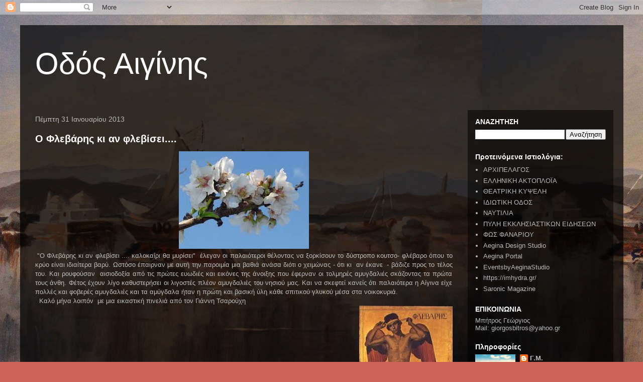

--- FILE ---
content_type: text/html; charset=UTF-8
request_url: https://odosaeginis.blogspot.com/2013/01/
body_size: 42419
content:
<!DOCTYPE html>
<html class='v2' dir='ltr' lang='el'>
<head>
<link href='https://www.blogger.com/static/v1/widgets/335934321-css_bundle_v2.css' rel='stylesheet' type='text/css'/>
<meta content='width=1100' name='viewport'/>
<meta content='text/html; charset=UTF-8' http-equiv='Content-Type'/>
<meta content='blogger' name='generator'/>
<link href='https://odosaeginis.blogspot.com/favicon.ico' rel='icon' type='image/x-icon'/>
<link href='http://odosaeginis.blogspot.com/2013/01/' rel='canonical'/>
<link rel="alternate" type="application/atom+xml" title="Οδός Αιγίνης - Atom" href="https://odosaeginis.blogspot.com/feeds/posts/default" />
<link rel="alternate" type="application/rss+xml" title="Οδός Αιγίνης - RSS" href="https://odosaeginis.blogspot.com/feeds/posts/default?alt=rss" />
<link rel="service.post" type="application/atom+xml" title="Οδός Αιγίνης - Atom" href="https://www.blogger.com/feeds/2125930644391785166/posts/default" />
<!--Can't find substitution for tag [blog.ieCssRetrofitLinks]-->
<meta content='http://odosaeginis.blogspot.com/2013/01/' property='og:url'/>
<meta content='Οδός Αιγίνης' property='og:title'/>
<meta content='' property='og:description'/>
<title>Οδός Αιγίνης: Ιανουαρίου 2013</title>
<style id='page-skin-1' type='text/css'><!--
/*
-----------------------------------------------
Blogger Template Style
Name:     Travel
Designer: Sookhee Lee
URL:      www.plyfly.net
----------------------------------------------- */
/* Content
----------------------------------------------- */
body {
font: normal normal 13px 'Trebuchet MS',Trebuchet,sans-serif;
color: #bdbdbd;
background: #cf6259 url(https://blogger.googleusercontent.com/img/a/AVvXsEjCvrbzSuSxs9gfYRopvj93IxLpBF7iiouuBvYaxHfvOhARPzHcjLVoTqY2AxBOmKwvg-QmdtJAqhD5ftKekOOXANlQAp_3gGjKxBZAdDt6WAbDTqtW0MgunbpxfZbg2LSjxQb01lBdDdDyccDFlQRY5agb0ybnfWC34qG2WNYJ-N0Dy2DKjuOgVVxVRQg=s1600) repeat scroll top left;
}
html body .region-inner {
min-width: 0;
max-width: 100%;
width: auto;
}
a:link {
text-decoration:none;
color: #09bdff;
}
a:visited {
text-decoration:none;
color: #0a94c7;
}
a:hover {
text-decoration:underline;
color: #09bdff;
}
.content-outer .content-cap-top {
height: 0;
background: transparent none repeat-x scroll top center;
}
.content-outer {
margin: 0 auto;
padding-top: 20px;
}
.content-inner {
background: transparent url(https://resources.blogblog.com/blogblog/data/1kt/travel/bg_black_70.png) repeat scroll top left;
background-position: left -0;
background-color: rgba(62,62,62,0);
padding: 20px;
}
.main-inner .date-outer {
margin-bottom: 2em;
}
/* Header
----------------------------------------------- */
.header-inner .Header .titlewrapper,
.header-inner .Header .descriptionwrapper {
padding-left: 10px;
padding-right: 10px;
}
.Header h1 {
font: normal normal 60px 'Trebuchet MS',Trebuchet,sans-serif;
color: #ffffff;
}
.Header h1 a {
color: #ffffff;
}
.Header .description {
color: #bbbbbb;
font-size: 130%;
}
/* Tabs
----------------------------------------------- */
.tabs-inner {
margin: 1em 0 0;
padding: 0;
}
.tabs-inner .section {
margin: 0;
}
.tabs-inner .widget ul {
padding: 0;
background: rgba(62,62,62,0) url(https://resources.blogblog.com/blogblog/data/1kt/travel/bg_black_50.png) repeat scroll top center;
}
.tabs-inner .widget li {
border: none;
}
.tabs-inner .widget li a {
display: inline-block;
padding: 1em 1.5em;
color: #ffffff;
font: normal bold 16px 'Trebuchet MS',Trebuchet,sans-serif;
}
.tabs-inner .widget li.selected a,
.tabs-inner .widget li a:hover {
position: relative;
z-index: 1;
background: rgba(62,62,62,0) url(https://resources.blogblog.com/blogblog/data/1kt/travel/bg_black_50.png) repeat scroll top center;
color: #ffffff;
}
/* Headings
----------------------------------------------- */
h2 {
font: normal bold 14px 'Trebuchet MS',Trebuchet,sans-serif;
color: #ffffff;
}
.main-inner h2.date-header {
font: normal normal 14px 'Trebuchet MS',Trebuchet,sans-serif;
color: #bbbbbb;
}
.footer-inner .widget h2,
.sidebar .widget h2 {
padding-bottom: .5em;
}
/* Main
----------------------------------------------- */
.main-inner {
padding: 20px 0;
}
.main-inner .column-center-inner {
padding: 10px 0;
}
.main-inner .column-center-inner .section {
margin: 0 10px;
}
.main-inner .column-right-inner {
margin-left: 20px;
}
.main-inner .fauxcolumn-right-outer .fauxcolumn-inner {
margin-left: 20px;
background: rgba(62,62,62,0) url(https://resources.blogblog.com/blogblog/data/1kt/travel/bg_black_50.png) repeat scroll top left;
}
.main-inner .column-left-inner {
margin-right: 20px;
}
.main-inner .fauxcolumn-left-outer .fauxcolumn-inner {
margin-right: 20px;
background: rgba(62,62,62,0) url(https://resources.blogblog.com/blogblog/data/1kt/travel/bg_black_50.png) repeat scroll top left;
}
.main-inner .column-left-inner,
.main-inner .column-right-inner {
padding: 15px 0;
}
/* Posts
----------------------------------------------- */
h3.post-title {
margin-top: 20px;
}
h3.post-title a {
font: normal bold 20px 'Trebuchet MS',Trebuchet,sans-serif;
color: #ffffff;
}
h3.post-title a:hover {
text-decoration: underline;
}
.main-inner .column-center-outer {
background: rgba(62,62,62,0) none repeat scroll top left;
_background-image: none;
}
.post-body {
line-height: 1.4;
position: relative;
}
.post-header {
margin: 0 0 1em;
line-height: 1.6;
}
.post-footer {
margin: .5em 0;
line-height: 1.6;
}
#blog-pager {
font-size: 140%;
}
#comments {
background: transparent url(https://resources.blogblog.com/blogblog/data/1kt/travel/bg_black_50.png) repeat scroll top center;
padding: 15px;
}
#comments .comment-author {
padding-top: 1.5em;
}
#comments h4,
#comments .comment-author a,
#comments .comment-timestamp a {
color: #ffffff;
}
#comments .comment-author:first-child {
padding-top: 0;
border-top: none;
}
.avatar-image-container {
margin: .2em 0 0;
}
/* Comments
----------------------------------------------- */
#comments a {
color: #ffffff;
}
.comments .comments-content .icon.blog-author {
background-repeat: no-repeat;
background-image: url([data-uri]);
}
.comments .comments-content .loadmore a {
border-top: 1px solid #ffffff;
border-bottom: 1px solid #ffffff;
}
.comments .comment-thread.inline-thread {
background: rgba(62,62,62,0);
}
.comments .continue {
border-top: 2px solid #ffffff;
}
/* Widgets
----------------------------------------------- */
.sidebar .widget {
border-bottom: 2px solid rgba(62,62,62,0);
padding-bottom: 10px;
margin: 10px 0;
}
.sidebar .widget:first-child {
margin-top: 0;
}
.sidebar .widget:last-child {
border-bottom: none;
margin-bottom: 0;
padding-bottom: 0;
}
.footer-inner .widget,
.sidebar .widget {
font: normal normal 13px 'Trebuchet MS',Trebuchet,sans-serif;
color: #bbbbbb;
}
.sidebar .widget a:link {
color: #bbbbbb;
text-decoration: none;
}
.sidebar .widget a:visited {
color: #b87209;
}
.sidebar .widget a:hover {
color: #bbbbbb;
text-decoration: underline;
}
.footer-inner .widget a:link {
color: #09bdff;
text-decoration: none;
}
.footer-inner .widget a:visited {
color: #0a94c7;
}
.footer-inner .widget a:hover {
color: #09bdff;
text-decoration: underline;
}
.widget .zippy {
color: #ffffff;
}
.footer-inner {
background: transparent none repeat scroll top center;
}
/* Mobile
----------------------------------------------- */
body.mobile  {
background-size: 100% auto;
}
body.mobile .AdSense {
margin: 0 -10px;
}
.mobile .body-fauxcolumn-outer {
background: transparent none repeat scroll top left;
}
.mobile .footer-inner .widget a:link {
color: #bbbbbb;
text-decoration: none;
}
.mobile .footer-inner .widget a:visited {
color: #b87209;
}
.mobile-post-outer a {
color: #ffffff;
}
.mobile-link-button {
background-color: #09bdff;
}
.mobile-link-button a:link, .mobile-link-button a:visited {
color: #ffffff;
}
.mobile-index-contents {
color: #bdbdbd;
}
.mobile .tabs-inner .PageList .widget-content {
background: rgba(62,62,62,0) url(https://resources.blogblog.com/blogblog/data/1kt/travel/bg_black_50.png) repeat scroll top center;
color: #ffffff;
}
.mobile .tabs-inner .PageList .widget-content .pagelist-arrow {
border-left: 1px solid #ffffff;
}

--></style>
<style id='template-skin-1' type='text/css'><!--
body {
min-width: 1201px;
}
.content-outer, .content-fauxcolumn-outer, .region-inner {
min-width: 1201px;
max-width: 1201px;
_width: 1201px;
}
.main-inner .columns {
padding-left: 0;
padding-right: 310px;
}
.main-inner .fauxcolumn-center-outer {
left: 0;
right: 310px;
/* IE6 does not respect left and right together */
_width: expression(this.parentNode.offsetWidth -
parseInt("0") -
parseInt("310px") + 'px');
}
.main-inner .fauxcolumn-left-outer {
width: 0;
}
.main-inner .fauxcolumn-right-outer {
width: 310px;
}
.main-inner .column-left-outer {
width: 0;
right: 100%;
margin-left: -0;
}
.main-inner .column-right-outer {
width: 310px;
margin-right: -310px;
}
#layout {
min-width: 0;
}
#layout .content-outer {
min-width: 0;
width: 800px;
}
#layout .region-inner {
min-width: 0;
width: auto;
}
body#layout div.add_widget {
padding: 8px;
}
body#layout div.add_widget a {
margin-left: 32px;
}
--></style>
<style>
    body {background-image:url(https\:\/\/blogger.googleusercontent.com\/img\/a\/AVvXsEjCvrbzSuSxs9gfYRopvj93IxLpBF7iiouuBvYaxHfvOhARPzHcjLVoTqY2AxBOmKwvg-QmdtJAqhD5ftKekOOXANlQAp_3gGjKxBZAdDt6WAbDTqtW0MgunbpxfZbg2LSjxQb01lBdDdDyccDFlQRY5agb0ybnfWC34qG2WNYJ-N0Dy2DKjuOgVVxVRQg=s1600);}
    
@media (max-width: 200px) { body {background-image:url(https\:\/\/blogger.googleusercontent.com\/img\/a\/AVvXsEjCvrbzSuSxs9gfYRopvj93IxLpBF7iiouuBvYaxHfvOhARPzHcjLVoTqY2AxBOmKwvg-QmdtJAqhD5ftKekOOXANlQAp_3gGjKxBZAdDt6WAbDTqtW0MgunbpxfZbg2LSjxQb01lBdDdDyccDFlQRY5agb0ybnfWC34qG2WNYJ-N0Dy2DKjuOgVVxVRQg=w200);}}
@media (max-width: 400px) and (min-width: 201px) { body {background-image:url(https\:\/\/blogger.googleusercontent.com\/img\/a\/AVvXsEjCvrbzSuSxs9gfYRopvj93IxLpBF7iiouuBvYaxHfvOhARPzHcjLVoTqY2AxBOmKwvg-QmdtJAqhD5ftKekOOXANlQAp_3gGjKxBZAdDt6WAbDTqtW0MgunbpxfZbg2LSjxQb01lBdDdDyccDFlQRY5agb0ybnfWC34qG2WNYJ-N0Dy2DKjuOgVVxVRQg=w400);}}
@media (max-width: 800px) and (min-width: 401px) { body {background-image:url(https\:\/\/blogger.googleusercontent.com\/img\/a\/AVvXsEjCvrbzSuSxs9gfYRopvj93IxLpBF7iiouuBvYaxHfvOhARPzHcjLVoTqY2AxBOmKwvg-QmdtJAqhD5ftKekOOXANlQAp_3gGjKxBZAdDt6WAbDTqtW0MgunbpxfZbg2LSjxQb01lBdDdDyccDFlQRY5agb0ybnfWC34qG2WNYJ-N0Dy2DKjuOgVVxVRQg=w800);}}
@media (max-width: 1200px) and (min-width: 801px) { body {background-image:url(https\:\/\/blogger.googleusercontent.com\/img\/a\/AVvXsEjCvrbzSuSxs9gfYRopvj93IxLpBF7iiouuBvYaxHfvOhARPzHcjLVoTqY2AxBOmKwvg-QmdtJAqhD5ftKekOOXANlQAp_3gGjKxBZAdDt6WAbDTqtW0MgunbpxfZbg2LSjxQb01lBdDdDyccDFlQRY5agb0ybnfWC34qG2WNYJ-N0Dy2DKjuOgVVxVRQg=w1200);}}
/* Last tag covers anything over one higher than the previous max-size cap. */
@media (min-width: 1201px) { body {background-image:url(https\:\/\/blogger.googleusercontent.com\/img\/a\/AVvXsEjCvrbzSuSxs9gfYRopvj93IxLpBF7iiouuBvYaxHfvOhARPzHcjLVoTqY2AxBOmKwvg-QmdtJAqhD5ftKekOOXANlQAp_3gGjKxBZAdDt6WAbDTqtW0MgunbpxfZbg2LSjxQb01lBdDdDyccDFlQRY5agb0ybnfWC34qG2WNYJ-N0Dy2DKjuOgVVxVRQg=w1600);}}
  </style>
<link href='https://www.blogger.com/dyn-css/authorization.css?targetBlogID=2125930644391785166&amp;zx=19bb0ea9-64c2-4822-8c50-f3f3f4209e11' media='none' onload='if(media!=&#39;all&#39;)media=&#39;all&#39;' rel='stylesheet'/><noscript><link href='https://www.blogger.com/dyn-css/authorization.css?targetBlogID=2125930644391785166&amp;zx=19bb0ea9-64c2-4822-8c50-f3f3f4209e11' rel='stylesheet'/></noscript>
<meta name='google-adsense-platform-account' content='ca-host-pub-1556223355139109'/>
<meta name='google-adsense-platform-domain' content='blogspot.com'/>

</head>
<body class='loading variant-studio'>
<div class='navbar section' id='navbar' name='Navbar'><div class='widget Navbar' data-version='1' id='Navbar1'><script type="text/javascript">
    function setAttributeOnload(object, attribute, val) {
      if(window.addEventListener) {
        window.addEventListener('load',
          function(){ object[attribute] = val; }, false);
      } else {
        window.attachEvent('onload', function(){ object[attribute] = val; });
      }
    }
  </script>
<div id="navbar-iframe-container"></div>
<script type="text/javascript" src="https://apis.google.com/js/platform.js"></script>
<script type="text/javascript">
      gapi.load("gapi.iframes:gapi.iframes.style.bubble", function() {
        if (gapi.iframes && gapi.iframes.getContext) {
          gapi.iframes.getContext().openChild({
              url: 'https://www.blogger.com/navbar/2125930644391785166?origin\x3dhttps://odosaeginis.blogspot.com',
              where: document.getElementById("navbar-iframe-container"),
              id: "navbar-iframe"
          });
        }
      });
    </script><script type="text/javascript">
(function() {
var script = document.createElement('script');
script.type = 'text/javascript';
script.src = '//pagead2.googlesyndication.com/pagead/js/google_top_exp.js';
var head = document.getElementsByTagName('head')[0];
if (head) {
head.appendChild(script);
}})();
</script>
</div></div>
<div class='body-fauxcolumns'>
<div class='fauxcolumn-outer body-fauxcolumn-outer'>
<div class='cap-top'>
<div class='cap-left'></div>
<div class='cap-right'></div>
</div>
<div class='fauxborder-left'>
<div class='fauxborder-right'></div>
<div class='fauxcolumn-inner'>
</div>
</div>
<div class='cap-bottom'>
<div class='cap-left'></div>
<div class='cap-right'></div>
</div>
</div>
</div>
<div class='content'>
<div class='content-fauxcolumns'>
<div class='fauxcolumn-outer content-fauxcolumn-outer'>
<div class='cap-top'>
<div class='cap-left'></div>
<div class='cap-right'></div>
</div>
<div class='fauxborder-left'>
<div class='fauxborder-right'></div>
<div class='fauxcolumn-inner'>
</div>
</div>
<div class='cap-bottom'>
<div class='cap-left'></div>
<div class='cap-right'></div>
</div>
</div>
</div>
<div class='content-outer'>
<div class='content-cap-top cap-top'>
<div class='cap-left'></div>
<div class='cap-right'></div>
</div>
<div class='fauxborder-left content-fauxborder-left'>
<div class='fauxborder-right content-fauxborder-right'></div>
<div class='content-inner'>
<header>
<div class='header-outer'>
<div class='header-cap-top cap-top'>
<div class='cap-left'></div>
<div class='cap-right'></div>
</div>
<div class='fauxborder-left header-fauxborder-left'>
<div class='fauxborder-right header-fauxborder-right'></div>
<div class='region-inner header-inner'>
<div class='header section' id='header' name='Κεφαλίδα'><div class='widget Header' data-version='1' id='Header1'>
<div id='header-inner'>
<div class='titlewrapper'>
<h1 class='title'>
<a href='https://odosaeginis.blogspot.com/'>
Οδός Αιγίνης
</a>
</h1>
</div>
<div class='descriptionwrapper'>
<p class='description'><span>
</span></p>
</div>
</div>
</div></div>
</div>
</div>
<div class='header-cap-bottom cap-bottom'>
<div class='cap-left'></div>
<div class='cap-right'></div>
</div>
</div>
</header>
<div class='tabs-outer'>
<div class='tabs-cap-top cap-top'>
<div class='cap-left'></div>
<div class='cap-right'></div>
</div>
<div class='fauxborder-left tabs-fauxborder-left'>
<div class='fauxborder-right tabs-fauxborder-right'></div>
<div class='region-inner tabs-inner'>
<div class='tabs no-items section' id='crosscol' name='Σε όλες τις στήλες'></div>
<div class='tabs no-items section' id='crosscol-overflow' name='Cross-Column 2'></div>
</div>
</div>
<div class='tabs-cap-bottom cap-bottom'>
<div class='cap-left'></div>
<div class='cap-right'></div>
</div>
</div>
<div class='main-outer'>
<div class='main-cap-top cap-top'>
<div class='cap-left'></div>
<div class='cap-right'></div>
</div>
<div class='fauxborder-left main-fauxborder-left'>
<div class='fauxborder-right main-fauxborder-right'></div>
<div class='region-inner main-inner'>
<div class='columns fauxcolumns'>
<div class='fauxcolumn-outer fauxcolumn-center-outer'>
<div class='cap-top'>
<div class='cap-left'></div>
<div class='cap-right'></div>
</div>
<div class='fauxborder-left'>
<div class='fauxborder-right'></div>
<div class='fauxcolumn-inner'>
</div>
</div>
<div class='cap-bottom'>
<div class='cap-left'></div>
<div class='cap-right'></div>
</div>
</div>
<div class='fauxcolumn-outer fauxcolumn-left-outer'>
<div class='cap-top'>
<div class='cap-left'></div>
<div class='cap-right'></div>
</div>
<div class='fauxborder-left'>
<div class='fauxborder-right'></div>
<div class='fauxcolumn-inner'>
</div>
</div>
<div class='cap-bottom'>
<div class='cap-left'></div>
<div class='cap-right'></div>
</div>
</div>
<div class='fauxcolumn-outer fauxcolumn-right-outer'>
<div class='cap-top'>
<div class='cap-left'></div>
<div class='cap-right'></div>
</div>
<div class='fauxborder-left'>
<div class='fauxborder-right'></div>
<div class='fauxcolumn-inner'>
</div>
</div>
<div class='cap-bottom'>
<div class='cap-left'></div>
<div class='cap-right'></div>
</div>
</div>
<!-- corrects IE6 width calculation -->
<div class='columns-inner'>
<div class='column-center-outer'>
<div class='column-center-inner'>
<div class='main section' id='main' name='Κύριος'><div class='widget Blog' data-version='1' id='Blog1'>
<div class='blog-posts hfeed'>

          <div class="date-outer">
        
<h2 class='date-header'><span>Πέμπτη 31 Ιανουαρίου 2013</span></h2>

          <div class="date-posts">
        
<div class='post-outer'>
<div class='post hentry uncustomized-post-template' itemprop='blogPost' itemscope='itemscope' itemtype='http://schema.org/BlogPosting'>
<meta content='https://blogger.googleusercontent.com/img/b/R29vZ2xl/AVvXsEg8i2L1FvsGxv_Pr1lMWWKMx20B4bc_VUDWnYZQfGwcV-lYJwVAFIGYyRSQFxEJmLYJ9l0uoBuvqHuR1LSdtX0AKpLb0AsAUCPhE8c6GjCOFlaxGO75NTYc6AQECmoWxfc1XlO4deZBxyk/s1600/%CF%86%CE%BB%CE%B5%CE%B2%CE%B1%CF%81%CE%B7%CF%822.jpg' itemprop='image_url'/>
<meta content='2125930644391785166' itemprop='blogId'/>
<meta content='1326070453940200253' itemprop='postId'/>
<a name='1326070453940200253'></a>
<h3 class='post-title entry-title' itemprop='name'>
<a href='https://odosaeginis.blogspot.com/2013/01/blog-post_4168.html'>Ο Φλεβάρης κι αν φλεβίσει....</a>
</h3>
<div class='post-header'>
<div class='post-header-line-1'></div>
</div>
<div class='post-body entry-content' id='post-body-1326070453940200253' itemprop='description articleBody'>
<div dir="ltr" style="text-align: left;" trbidi="on">
<div class="separator" style="clear: both; text-align: center;">
<a href="https://blogger.googleusercontent.com/img/b/R29vZ2xl/AVvXsEg8i2L1FvsGxv_Pr1lMWWKMx20B4bc_VUDWnYZQfGwcV-lYJwVAFIGYyRSQFxEJmLYJ9l0uoBuvqHuR1LSdtX0AKpLb0AsAUCPhE8c6GjCOFlaxGO75NTYc6AQECmoWxfc1XlO4deZBxyk/s1600/%CF%86%CE%BB%CE%B5%CE%B2%CE%B1%CF%81%CE%B7%CF%822.jpg" imageanchor="1" style="margin-left: 1em; margin-right: 1em;"><img border="0" src="https://blogger.googleusercontent.com/img/b/R29vZ2xl/AVvXsEg8i2L1FvsGxv_Pr1lMWWKMx20B4bc_VUDWnYZQfGwcV-lYJwVAFIGYyRSQFxEJmLYJ9l0uoBuvqHuR1LSdtX0AKpLb0AsAUCPhE8c6GjCOFlaxGO75NTYc6AQECmoWxfc1XlO4deZBxyk/s1600/%CF%86%CE%BB%CE%B5%CE%B2%CE%B1%CF%81%CE%B7%CF%822.jpg" /></a></div>
<div style="text-align: justify;">
&nbsp;"Ο Φλεβάρης κι αν φλεβίσει .... καλοκαίρι θα μυρίσει"&nbsp; έλεγαν οι παλαιότεροι θέλοντας να ξορκίσουν το δύστροπο κουτσο- φλέβαρο όπου το κρύο είναι ιδιαίτερα βαρύ. Ωστόσο έπαιρναν με αυτή την παροιμία μια βαθιά ανάσα διότι ο χειμώνας - ότι κι&nbsp; αν έκανε&nbsp; - βάδιζε προς το τέλος του. Και ρουφούσαν&nbsp; αισιοδοξία από τις πρώτες ευωδιές και εικόνες της άνοιξης που έφερναν οι τολμηρές αμυγδαλιές σκάζοντας τα πρώτα τους άνθη. Φέτος έχουν λίγο καθυστερήσει οι λιγοστές πλέον αμυγδαλιές του νησιού μας. Και να σκεφτεί κανείς ότι παλαιότερα η Αίγινα είχε πολλές και φοβερές αμυγδαλιές και τα αμύγδαλα ήταν η πρώτη και βασική ύλη κάθε σπιτικού γλυκού μέσα στα νοικοκυριά.</div>
<div style="text-align: justify;">
&nbsp; Καλό μήνα λοιπόν&nbsp; με μια εικαστική πινελιά από τον Γιάννη Τσαρούχη</div>
<a href="https://blogger.googleusercontent.com/img/b/R29vZ2xl/AVvXsEiJQMFpVyfIAyvmdyM7f8wHDZCEpUSZQnO_1jg6ebrBhxzUlwygO-IzEbAm7nWM1pvhL2nLXJdrCwrtRAS6Ty3YUKwXvOijd3-JCkBlayK4wUNF6w6saafKJNVm9HZmAH4j6cb6oEiGwYk/s1600/%CF%86%CE%BB%CE%B5%CE%B2%CE%B1%CF%81%CE%B7%CF%82.jpg" imageanchor="1" style="clear: right; float: right; margin-bottom: 1em; margin-left: 1em;"><img border="0" src="https://blogger.googleusercontent.com/img/b/R29vZ2xl/AVvXsEiJQMFpVyfIAyvmdyM7f8wHDZCEpUSZQnO_1jg6ebrBhxzUlwygO-IzEbAm7nWM1pvhL2nLXJdrCwrtRAS6Ty3YUKwXvOijd3-JCkBlayK4wUNF6w6saafKJNVm9HZmAH4j6cb6oEiGwYk/s1600/%CF%86%CE%BB%CE%B5%CE%B2%CE%B1%CF%81%CE%B7%CF%82.jpg" /></a></div>
<div style='clear: both;'></div>
</div>
<div class='post-footer'>
<div class='post-footer-line post-footer-line-1'>
<span class='post-author vcard'>
Αναρτήθηκε από
<span class='fn' itemprop='author' itemscope='itemscope' itemtype='http://schema.org/Person'>
<meta content='https://www.blogger.com/profile/02922451257598321461' itemprop='url'/>
<a class='g-profile' href='https://www.blogger.com/profile/02922451257598321461' rel='author' title='author profile'>
<span itemprop='name'>Γ.Μ.</span>
</a>
</span>
</span>
<span class='post-timestamp'>
στις
<meta content='http://odosaeginis.blogspot.com/2013/01/blog-post_4168.html' itemprop='url'/>
<a class='timestamp-link' href='https://odosaeginis.blogspot.com/2013/01/blog-post_4168.html' rel='bookmark' title='permanent link'><abbr class='published' itemprop='datePublished' title='2013-01-31T21:41:00-08:00'>9:41&#8239;μ.μ.</abbr></a>
</span>
<span class='post-comment-link'>
</span>
<span class='post-icons'>
</span>
<div class='post-share-buttons goog-inline-block'>
<a class='goog-inline-block share-button sb-email' href='https://www.blogger.com/share-post.g?blogID=2125930644391785166&postID=1326070453940200253&target=email' target='_blank' title='Αποστολή με μήνυμα ηλεκτρονικού ταχυδρομείου
'><span class='share-button-link-text'>Αποστολή με μήνυμα ηλεκτρονικού ταχυδρομείου
</span></a><a class='goog-inline-block share-button sb-blog' href='https://www.blogger.com/share-post.g?blogID=2125930644391785166&postID=1326070453940200253&target=blog' onclick='window.open(this.href, "_blank", "height=270,width=475"); return false;' target='_blank' title='BlogThis!'><span class='share-button-link-text'>BlogThis!</span></a><a class='goog-inline-block share-button sb-twitter' href='https://www.blogger.com/share-post.g?blogID=2125930644391785166&postID=1326070453940200253&target=twitter' target='_blank' title='Κοινοποίηση στο X'><span class='share-button-link-text'>Κοινοποίηση στο X</span></a><a class='goog-inline-block share-button sb-facebook' href='https://www.blogger.com/share-post.g?blogID=2125930644391785166&postID=1326070453940200253&target=facebook' onclick='window.open(this.href, "_blank", "height=430,width=640"); return false;' target='_blank' title='Μοιραστείτε το στο Facebook'><span class='share-button-link-text'>Μοιραστείτε το στο Facebook</span></a><a class='goog-inline-block share-button sb-pinterest' href='https://www.blogger.com/share-post.g?blogID=2125930644391785166&postID=1326070453940200253&target=pinterest' target='_blank' title='Κοινοποίηση στο Pinterest'><span class='share-button-link-text'>Κοινοποίηση στο Pinterest</span></a>
</div>
</div>
<div class='post-footer-line post-footer-line-2'>
<span class='post-labels'>
</span>
</div>
<div class='post-footer-line post-footer-line-3'>
<span class='post-location'>
</span>
</div>
</div>
</div>
</div>
<div class='post-outer'>
<div class='post hentry uncustomized-post-template' itemprop='blogPost' itemscope='itemscope' itemtype='http://schema.org/BlogPosting'>
<meta content='https://blogger.googleusercontent.com/img/b/R29vZ2xl/AVvXsEgL8eJnLfSuat5F139zS1NsIxdKLdw8SkQK4wyehf7uLCY5fMbxq8JvHIrOmSUFVk_ZI52ive9D7JgpTJeBnwNc1M93ybhcWEv0byzn5nOXbMlzbliWmucHVLfHZESphpllENwH6HUtVq8/s1600/%CE%9C%CE%91%CE%A3%CE%91%CE%9B%CE%91.jpg' itemprop='image_url'/>
<meta content='2125930644391785166' itemprop='blogId'/>
<meta content='6512842760111832982' itemprop='postId'/>
<a name='6512842760111832982'></a>
<h3 class='post-title entry-title' itemprop='name'>
<a href='https://odosaeginis.blogspot.com/2013/01/2013.html'>Μασσαλία, πολιτιστική πρωτεύουσα Ευρώπης 2013</a>
</h3>
<div class='post-header'>
<div class='post-header-line-1'></div>
</div>
<div class='post-body entry-content' id='post-body-6512842760111832982' itemprop='description articleBody'>
<div dir="ltr" style="text-align: left;" trbidi="on">
<!--[if gte mso 9]><xml>
 <w:WordDocument>
  <w:View>Normal</w:View>
  <w:Zoom>0</w:Zoom>
  <w:TrackMoves/>
  <w:TrackFormatting/>
  <w:PunctuationKerning/>
  <w:ValidateAgainstSchemas/>
  <w:SaveIfXMLInvalid>false</w:SaveIfXMLInvalid>
  <w:IgnoreMixedContent>false</w:IgnoreMixedContent>
  <w:AlwaysShowPlaceholderText>false</w:AlwaysShowPlaceholderText>
  <w:DoNotPromoteQF/>
  <w:LidThemeOther>EL</w:LidThemeOther>
  <w:LidThemeAsian>X-NONE</w:LidThemeAsian>
  <w:LidThemeComplexScript>X-NONE</w:LidThemeComplexScript>
  <w:Compatibility>
   <w:BreakWrappedTables/>
   <w:SnapToGridInCell/>
   <w:WrapTextWithPunct/>
   <w:UseAsianBreakRules/>
   <w:DontGrowAutofit/>
   <w:SplitPgBreakAndParaMark/>
   <w:DontVertAlignCellWithSp/>
   <w:DontBreakConstrainedForcedTables/>
   <w:DontVertAlignInTxbx/>
   <w:Word11KerningPairs/>
   <w:CachedColBalance/>
  </w:Compatibility>
  <w:BrowserLevel>MicrosoftInternetExplorer4</w:BrowserLevel>
  <m:mathPr>
   <m:mathFont m:val="Cambria Math"/>
   <m:brkBin m:val="before"/>
   <m:brkBinSub m:val="&#45;-"/>
   <m:smallFrac m:val="off"/>
   <m:dispDef/>
   <m:lMargin m:val="0"/>
   <m:rMargin m:val="0"/>
   <m:defJc m:val="centerGroup"/>
   <m:wrapIndent m:val="1440"/>
   <m:intLim m:val="subSup"/>
   <m:naryLim m:val="undOvr"/>
  </m:mathPr></w:WordDocument>
</xml><![endif]--><br />
<!--[if gte mso 9]><xml>
 <w:LatentStyles DefLockedState="false" DefUnhideWhenUsed="true"
  DefSemiHidden="true" DefQFormat="false" DefPriority="99"
  LatentStyleCount="267">
  <w:LsdException Locked="false" Priority="0" SemiHidden="false"
   UnhideWhenUsed="false" QFormat="true" Name="Normal"/>
  <w:LsdException Locked="false" Priority="9" SemiHidden="false"
   UnhideWhenUsed="false" QFormat="true" Name="heading 1"/>
  <w:LsdException Locked="false" Priority="9" QFormat="true" Name="heading 2"/>
  <w:LsdException Locked="false" Priority="9" QFormat="true" Name="heading 3"/>
  <w:LsdException Locked="false" Priority="9" QFormat="true" Name="heading 4"/>
  <w:LsdException Locked="false" Priority="9" QFormat="true" Name="heading 5"/>
  <w:LsdException Locked="false" Priority="9" QFormat="true" Name="heading 6"/>
  <w:LsdException Locked="false" Priority="9" QFormat="true" Name="heading 7"/>
  <w:LsdException Locked="false" Priority="9" QFormat="true" Name="heading 8"/>
  <w:LsdException Locked="false" Priority="9" QFormat="true" Name="heading 9"/>
  <w:LsdException Locked="false" Priority="39" Name="toc 1"/>
  <w:LsdException Locked="false" Priority="39" Name="toc 2"/>
  <w:LsdException Locked="false" Priority="39" Name="toc 3"/>
  <w:LsdException Locked="false" Priority="39" Name="toc 4"/>
  <w:LsdException Locked="false" Priority="39" Name="toc 5"/>
  <w:LsdException Locked="false" Priority="39" Name="toc 6"/>
  <w:LsdException Locked="false" Priority="39" Name="toc 7"/>
  <w:LsdException Locked="false" Priority="39" Name="toc 8"/>
  <w:LsdException Locked="false" Priority="39" Name="toc 9"/>
  <w:LsdException Locked="false" Priority="35" QFormat="true" Name="caption"/>
  <w:LsdException Locked="false" Priority="10" SemiHidden="false"
   UnhideWhenUsed="false" QFormat="true" Name="Title"/>
  <w:LsdException Locked="false" Priority="1" Name="Default Paragraph Font"/>
  <w:LsdException Locked="false" Priority="11" SemiHidden="false"
   UnhideWhenUsed="false" QFormat="true" Name="Subtitle"/>
  <w:LsdException Locked="false" Priority="22" SemiHidden="false"
   UnhideWhenUsed="false" QFormat="true" Name="Strong"/>
  <w:LsdException Locked="false" Priority="20" SemiHidden="false"
   UnhideWhenUsed="false" QFormat="true" Name="Emphasis"/>
  <w:LsdException Locked="false" Priority="59" SemiHidden="false"
   UnhideWhenUsed="false" Name="Table Grid"/>
  <w:LsdException Locked="false" UnhideWhenUsed="false" Name="Placeholder Text"/>
  <w:LsdException Locked="false" Priority="1" SemiHidden="false"
   UnhideWhenUsed="false" QFormat="true" Name="No Spacing"/>
  <w:LsdException Locked="false" Priority="60" SemiHidden="false"
   UnhideWhenUsed="false" Name="Light Shading"/>
  <w:LsdException Locked="false" Priority="61" SemiHidden="false"
   UnhideWhenUsed="false" Name="Light List"/>
  <w:LsdException Locked="false" Priority="62" SemiHidden="false"
   UnhideWhenUsed="false" Name="Light Grid"/>
  <w:LsdException Locked="false" Priority="63" SemiHidden="false"
   UnhideWhenUsed="false" Name="Medium Shading 1"/>
  <w:LsdException Locked="false" Priority="64" SemiHidden="false"
   UnhideWhenUsed="false" Name="Medium Shading 2"/>
  <w:LsdException Locked="false" Priority="65" SemiHidden="false"
   UnhideWhenUsed="false" Name="Medium List 1"/>
  <w:LsdException Locked="false" Priority="66" SemiHidden="false"
   UnhideWhenUsed="false" Name="Medium List 2"/>
  <w:LsdException Locked="false" Priority="67" SemiHidden="false"
   UnhideWhenUsed="false" Name="Medium Grid 1"/>
  <w:LsdException Locked="false" Priority="68" SemiHidden="false"
   UnhideWhenUsed="false" Name="Medium Grid 2"/>
  <w:LsdException Locked="false" Priority="69" SemiHidden="false"
   UnhideWhenUsed="false" Name="Medium Grid 3"/>
  <w:LsdException Locked="false" Priority="70" SemiHidden="false"
   UnhideWhenUsed="false" Name="Dark List"/>
  <w:LsdException Locked="false" Priority="71" SemiHidden="false"
   UnhideWhenUsed="false" Name="Colorful Shading"/>
  <w:LsdException Locked="false" Priority="72" SemiHidden="false"
   UnhideWhenUsed="false" Name="Colorful List"/>
  <w:LsdException Locked="false" Priority="73" SemiHidden="false"
   UnhideWhenUsed="false" Name="Colorful Grid"/>
  <w:LsdException Locked="false" Priority="60" SemiHidden="false"
   UnhideWhenUsed="false" Name="Light Shading Accent 1"/>
  <w:LsdException Locked="false" Priority="61" SemiHidden="false"
   UnhideWhenUsed="false" Name="Light List Accent 1"/>
  <w:LsdException Locked="false" Priority="62" SemiHidden="false"
   UnhideWhenUsed="false" Name="Light Grid Accent 1"/>
  <w:LsdException Locked="false" Priority="63" SemiHidden="false"
   UnhideWhenUsed="false" Name="Medium Shading 1 Accent 1"/>
  <w:LsdException Locked="false" Priority="64" SemiHidden="false"
   UnhideWhenUsed="false" Name="Medium Shading 2 Accent 1"/>
  <w:LsdException Locked="false" Priority="65" SemiHidden="false"
   UnhideWhenUsed="false" Name="Medium List 1 Accent 1"/>
  <w:LsdException Locked="false" UnhideWhenUsed="false" Name="Revision"/>
  <w:LsdException Locked="false" Priority="34" SemiHidden="false"
   UnhideWhenUsed="false" QFormat="true" Name="List Paragraph"/>
  <w:LsdException Locked="false" Priority="29" SemiHidden="false"
   UnhideWhenUsed="false" QFormat="true" Name="Quote"/>
  <w:LsdException Locked="false" Priority="30" SemiHidden="false"
   UnhideWhenUsed="false" QFormat="true" Name="Intense Quote"/>
  <w:LsdException Locked="false" Priority="66" SemiHidden="false"
   UnhideWhenUsed="false" Name="Medium List 2 Accent 1"/>
  <w:LsdException Locked="false" Priority="67" SemiHidden="false"
   UnhideWhenUsed="false" Name="Medium Grid 1 Accent 1"/>
  <w:LsdException Locked="false" Priority="68" SemiHidden="false"
   UnhideWhenUsed="false" Name="Medium Grid 2 Accent 1"/>
  <w:LsdException Locked="false" Priority="69" SemiHidden="false"
   UnhideWhenUsed="false" Name="Medium Grid 3 Accent 1"/>
  <w:LsdException Locked="false" Priority="70" SemiHidden="false"
   UnhideWhenUsed="false" Name="Dark List Accent 1"/>
  <w:LsdException Locked="false" Priority="71" SemiHidden="false"
   UnhideWhenUsed="false" Name="Colorful Shading Accent 1"/>
  <w:LsdException Locked="false" Priority="72" SemiHidden="false"
   UnhideWhenUsed="false" Name="Colorful List Accent 1"/>
  <w:LsdException Locked="false" Priority="73" SemiHidden="false"
   UnhideWhenUsed="false" Name="Colorful Grid Accent 1"/>
  <w:LsdException Locked="false" Priority="60" SemiHidden="false"
   UnhideWhenUsed="false" Name="Light Shading Accent 2"/>
  <w:LsdException Locked="false" Priority="61" SemiHidden="false"
   UnhideWhenUsed="false" Name="Light List Accent 2"/>
  <w:LsdException Locked="false" Priority="62" SemiHidden="false"
   UnhideWhenUsed="false" Name="Light Grid Accent 2"/>
  <w:LsdException Locked="false" Priority="63" SemiHidden="false"
   UnhideWhenUsed="false" Name="Medium Shading 1 Accent 2"/>
  <w:LsdException Locked="false" Priority="64" SemiHidden="false"
   UnhideWhenUsed="false" Name="Medium Shading 2 Accent 2"/>
  <w:LsdException Locked="false" Priority="65" SemiHidden="false"
   UnhideWhenUsed="false" Name="Medium List 1 Accent 2"/>
  <w:LsdException Locked="false" Priority="66" SemiHidden="false"
   UnhideWhenUsed="false" Name="Medium List 2 Accent 2"/>
  <w:LsdException Locked="false" Priority="67" SemiHidden="false"
   UnhideWhenUsed="false" Name="Medium Grid 1 Accent 2"/>
  <w:LsdException Locked="false" Priority="68" SemiHidden="false"
   UnhideWhenUsed="false" Name="Medium Grid 2 Accent 2"/>
  <w:LsdException Locked="false" Priority="69" SemiHidden="false"
   UnhideWhenUsed="false" Name="Medium Grid 3 Accent 2"/>
  <w:LsdException Locked="false" Priority="70" SemiHidden="false"
   UnhideWhenUsed="false" Name="Dark List Accent 2"/>
  <w:LsdException Locked="false" Priority="71" SemiHidden="false"
   UnhideWhenUsed="false" Name="Colorful Shading Accent 2"/>
  <w:LsdException Locked="false" Priority="72" SemiHidden="false"
   UnhideWhenUsed="false" Name="Colorful List Accent 2"/>
  <w:LsdException Locked="false" Priority="73" SemiHidden="false"
   UnhideWhenUsed="false" Name="Colorful Grid Accent 2"/>
  <w:LsdException Locked="false" Priority="60" SemiHidden="false"
   UnhideWhenUsed="false" Name="Light Shading Accent 3"/>
  <w:LsdException Locked="false" Priority="61" SemiHidden="false"
   UnhideWhenUsed="false" Name="Light List Accent 3"/>
  <w:LsdException Locked="false" Priority="62" SemiHidden="false"
   UnhideWhenUsed="false" Name="Light Grid Accent 3"/>
  <w:LsdException Locked="false" Priority="63" SemiHidden="false"
   UnhideWhenUsed="false" Name="Medium Shading 1 Accent 3"/>
  <w:LsdException Locked="false" Priority="64" SemiHidden="false"
   UnhideWhenUsed="false" Name="Medium Shading 2 Accent 3"/>
  <w:LsdException Locked="false" Priority="65" SemiHidden="false"
   UnhideWhenUsed="false" Name="Medium List 1 Accent 3"/>
  <w:LsdException Locked="false" Priority="66" SemiHidden="false"
   UnhideWhenUsed="false" Name="Medium List 2 Accent 3"/>
  <w:LsdException Locked="false" Priority="67" SemiHidden="false"
   UnhideWhenUsed="false" Name="Medium Grid 1 Accent 3"/>
  <w:LsdException Locked="false" Priority="68" SemiHidden="false"
   UnhideWhenUsed="false" Name="Medium Grid 2 Accent 3"/>
  <w:LsdException Locked="false" Priority="69" SemiHidden="false"
   UnhideWhenUsed="false" Name="Medium Grid 3 Accent 3"/>
  <w:LsdException Locked="false" Priority="70" SemiHidden="false"
   UnhideWhenUsed="false" Name="Dark List Accent 3"/>
  <w:LsdException Locked="false" Priority="71" SemiHidden="false"
   UnhideWhenUsed="false" Name="Colorful Shading Accent 3"/>
  <w:LsdException Locked="false" Priority="72" SemiHidden="false"
   UnhideWhenUsed="false" Name="Colorful List Accent 3"/>
  <w:LsdException Locked="false" Priority="73" SemiHidden="false"
   UnhideWhenUsed="false" Name="Colorful Grid Accent 3"/>
  <w:LsdException Locked="false" Priority="60" SemiHidden="false"
   UnhideWhenUsed="false" Name="Light Shading Accent 4"/>
  <w:LsdException Locked="false" Priority="61" SemiHidden="false"
   UnhideWhenUsed="false" Name="Light List Accent 4"/>
  <w:LsdException Locked="false" Priority="62" SemiHidden="false"
   UnhideWhenUsed="false" Name="Light Grid Accent 4"/>
  <w:LsdException Locked="false" Priority="63" SemiHidden="false"
   UnhideWhenUsed="false" Name="Medium Shading 1 Accent 4"/>
  <w:LsdException Locked="false" Priority="64" SemiHidden="false"
   UnhideWhenUsed="false" Name="Medium Shading 2 Accent 4"/>
  <w:LsdException Locked="false" Priority="65" SemiHidden="false"
   UnhideWhenUsed="false" Name="Medium List 1 Accent 4"/>
  <w:LsdException Locked="false" Priority="66" SemiHidden="false"
   UnhideWhenUsed="false" Name="Medium List 2 Accent 4"/>
  <w:LsdException Locked="false" Priority="67" SemiHidden="false"
   UnhideWhenUsed="false" Name="Medium Grid 1 Accent 4"/>
  <w:LsdException Locked="false" Priority="68" SemiHidden="false"
   UnhideWhenUsed="false" Name="Medium Grid 2 Accent 4"/>
  <w:LsdException Locked="false" Priority="69" SemiHidden="false"
   UnhideWhenUsed="false" Name="Medium Grid 3 Accent 4"/>
  <w:LsdException Locked="false" Priority="70" SemiHidden="false"
   UnhideWhenUsed="false" Name="Dark List Accent 4"/>
  <w:LsdException Locked="false" Priority="71" SemiHidden="false"
   UnhideWhenUsed="false" Name="Colorful Shading Accent 4"/>
  <w:LsdException Locked="false" Priority="72" SemiHidden="false"
   UnhideWhenUsed="false" Name="Colorful List Accent 4"/>
  <w:LsdException Locked="false" Priority="73" SemiHidden="false"
   UnhideWhenUsed="false" Name="Colorful Grid Accent 4"/>
  <w:LsdException Locked="false" Priority="60" SemiHidden="false"
   UnhideWhenUsed="false" Name="Light Shading Accent 5"/>
  <w:LsdException Locked="false" Priority="61" SemiHidden="false"
   UnhideWhenUsed="false" Name="Light List Accent 5"/>
  <w:LsdException Locked="false" Priority="62" SemiHidden="false"
   UnhideWhenUsed="false" Name="Light Grid Accent 5"/>
  <w:LsdException Locked="false" Priority="63" SemiHidden="false"
   UnhideWhenUsed="false" Name="Medium Shading 1 Accent 5"/>
  <w:LsdException Locked="false" Priority="64" SemiHidden="false"
   UnhideWhenUsed="false" Name="Medium Shading 2 Accent 5"/>
  <w:LsdException Locked="false" Priority="65" SemiHidden="false"
   UnhideWhenUsed="false" Name="Medium List 1 Accent 5"/>
  <w:LsdException Locked="false" Priority="66" SemiHidden="false"
   UnhideWhenUsed="false" Name="Medium List 2 Accent 5"/>
  <w:LsdException Locked="false" Priority="67" SemiHidden="false"
   UnhideWhenUsed="false" Name="Medium Grid 1 Accent 5"/>
  <w:LsdException Locked="false" Priority="68" SemiHidden="false"
   UnhideWhenUsed="false" Name="Medium Grid 2 Accent 5"/>
  <w:LsdException Locked="false" Priority="69" SemiHidden="false"
   UnhideWhenUsed="false" Name="Medium Grid 3 Accent 5"/>
  <w:LsdException Locked="false" Priority="70" SemiHidden="false"
   UnhideWhenUsed="false" Name="Dark List Accent 5"/>
  <w:LsdException Locked="false" Priority="71" SemiHidden="false"
   UnhideWhenUsed="false" Name="Colorful Shading Accent 5"/>
  <w:LsdException Locked="false" Priority="72" SemiHidden="false"
   UnhideWhenUsed="false" Name="Colorful List Accent 5"/>
  <w:LsdException Locked="false" Priority="73" SemiHidden="false"
   UnhideWhenUsed="false" Name="Colorful Grid Accent 5"/>
  <w:LsdException Locked="false" Priority="60" SemiHidden="false"
   UnhideWhenUsed="false" Name="Light Shading Accent 6"/>
  <w:LsdException Locked="false" Priority="61" SemiHidden="false"
   UnhideWhenUsed="false" Name="Light List Accent 6"/>
  <w:LsdException Locked="false" Priority="62" SemiHidden="false"
   UnhideWhenUsed="false" Name="Light Grid Accent 6"/>
  <w:LsdException Locked="false" Priority="63" SemiHidden="false"
   UnhideWhenUsed="false" Name="Medium Shading 1 Accent 6"/>
  <w:LsdException Locked="false" Priority="64" SemiHidden="false"
   UnhideWhenUsed="false" Name="Medium Shading 2 Accent 6"/>
  <w:LsdException Locked="false" Priority="65" SemiHidden="false"
   UnhideWhenUsed="false" Name="Medium List 1 Accent 6"/>
  <w:LsdException Locked="false" Priority="66" SemiHidden="false"
   UnhideWhenUsed="false" Name="Medium List 2 Accent 6"/>
  <w:LsdException Locked="false" Priority="67" SemiHidden="false"
   UnhideWhenUsed="false" Name="Medium Grid 1 Accent 6"/>
  <w:LsdException Locked="false" Priority="68" SemiHidden="false"
   UnhideWhenUsed="false" Name="Medium Grid 2 Accent 6"/>
  <w:LsdException Locked="false" Priority="69" SemiHidden="false"
   UnhideWhenUsed="false" Name="Medium Grid 3 Accent 6"/>
  <w:LsdException Locked="false" Priority="70" SemiHidden="false"
   UnhideWhenUsed="false" Name="Dark List Accent 6"/>
  <w:LsdException Locked="false" Priority="71" SemiHidden="false"
   UnhideWhenUsed="false" Name="Colorful Shading Accent 6"/>
  <w:LsdException Locked="false" Priority="72" SemiHidden="false"
   UnhideWhenUsed="false" Name="Colorful List Accent 6"/>
  <w:LsdException Locked="false" Priority="73" SemiHidden="false"
   UnhideWhenUsed="false" Name="Colorful Grid Accent 6"/>
  <w:LsdException Locked="false" Priority="19" SemiHidden="false"
   UnhideWhenUsed="false" QFormat="true" Name="Subtle Emphasis"/>
  <w:LsdException Locked="false" Priority="21" SemiHidden="false"
   UnhideWhenUsed="false" QFormat="true" Name="Intense Emphasis"/>
  <w:LsdException Locked="false" Priority="31" SemiHidden="false"
   UnhideWhenUsed="false" QFormat="true" Name="Subtle Reference"/>
  <w:LsdException Locked="false" Priority="32" SemiHidden="false"
   UnhideWhenUsed="false" QFormat="true" Name="Intense Reference"/>
  <w:LsdException Locked="false" Priority="33" SemiHidden="false"
   UnhideWhenUsed="false" QFormat="true" Name="Book Title"/>
  <w:LsdException Locked="false" Priority="37" Name="Bibliography"/>
  <w:LsdException Locked="false" Priority="39" QFormat="true" Name="TOC Heading"/>
 </w:LatentStyles>
</xml><![endif]--><!--[if gte mso 10]>
<style>
 /* Style Definitions */
 table.MsoNormalTable
 {mso-style-name:"Κανονικός πίνακας";
 mso-tstyle-rowband-size:0;
 mso-tstyle-colband-size:0;
 mso-style-noshow:yes;
 mso-style-priority:99;
 mso-style-qformat:yes;
 mso-style-parent:"";
 mso-padding-alt:0cm 5.4pt 0cm 5.4pt;
 mso-para-margin:0cm;
 mso-para-margin-bottom:.0001pt;
 mso-pagination:widow-orphan;
 font-size:11.0pt;
 font-family:"Calibri","sans-serif";
 mso-ascii-font-family:Calibri;
 mso-ascii-theme-font:minor-latin;
 mso-fareast-font-family:"Times New Roman";
 mso-fareast-theme-font:minor-fareast;
 mso-hansi-font-family:Calibri;
 mso-hansi-theme-font:minor-latin;
 mso-bidi-font-family:"Times New Roman";
 mso-bidi-theme-font:minor-bidi;}
</style>
<![endif]-->

<br />
<div class="separator" style="clear: both; text-align: center;">
<a href="https://blogger.googleusercontent.com/img/b/R29vZ2xl/AVvXsEgL8eJnLfSuat5F139zS1NsIxdKLdw8SkQK4wyehf7uLCY5fMbxq8JvHIrOmSUFVk_ZI52ive9D7JgpTJeBnwNc1M93ybhcWEv0byzn5nOXbMlzbliWmucHVLfHZESphpllENwH6HUtVq8/s1600/%CE%9C%CE%91%CE%A3%CE%91%CE%9B%CE%91.jpg" imageanchor="1" style="margin-left: 1em; margin-right: 1em;"><img border="0" src="https://blogger.googleusercontent.com/img/b/R29vZ2xl/AVvXsEgL8eJnLfSuat5F139zS1NsIxdKLdw8SkQK4wyehf7uLCY5fMbxq8JvHIrOmSUFVk_ZI52ive9D7JgpTJeBnwNc1M93ybhcWEv0byzn5nOXbMlzbliWmucHVLfHZESphpllENwH6HUtVq8/s1600/%CE%9C%CE%91%CE%A3%CE%91%CE%9B%CE%91.jpg" /></a></div>
<div class="MsoNormal" style="background: white; line-height: normal; margin-bottom: .0001pt; margin-bottom: 0cm; mso-background-themecolor: background1;">
<span style="color: #444444; font-family: &quot;inherit&quot;,&quot;serif&quot;; font-size: 12.0pt; mso-fareast-font-family: &quot;Times New Roman&quot;; mso-fareast-language: EL;">Κείμενο του κ. Γ.
Λελάκη</span></div>
<div class="MsoNormal" style="background: white; line-height: normal; margin-bottom: .0001pt; margin-bottom: 0cm; mso-background-themecolor: background1;">
<span style="color: #444444; font-family: &quot;inherit&quot;,&quot;serif&quot;; font-size: 12.0pt; mso-fareast-font-family: &quot;Times New Roman&quot;; mso-fareast-language: EL;">Του ανταποκριτή μας κ.
Παπαλεονάρδου Δημοσθένη</span></div>
<div class="MsoNormal" style="background: white; line-height: normal; margin-bottom: .0001pt; margin-bottom: 0cm; mso-background-themecolor: background1;">
<br /></div>
<div class="MsoNormal" style="line-height: normal; margin-bottom: 0.0001pt; text-align: justify;">
<span style="color: #444444; font-family: &quot;inherit&quot;,&quot;serif&quot;; font-size: 12.0pt; mso-fareast-font-family: &quot;Times New Roman&quot;; mso-fareast-language: EL;">Η μεγάλη και πανέμορφη
σημερινή παραλιακή πόλη της Γαλλίας, Μασσαλία (Marseille εξ ου και λαϊκά
Μαρσίλλια), στις εκβολές του ποταμού Ροδανού, δεν είναι παρά ένα κτίσμα των
αρχαίων Φωκαέων, Ελλήνων της Ιωνίας Μ. Ασίας, οι οποίοι την οίκησαν περί το 630
π.Χ. - αυτό την καθιστά μια από τις αρχαιότερες πόλεις της Δυτ. Ευρώπης. Τότε
άνοιξε η &#171;γραμμή&#187;. Και μετά ενισχύθηκε με ένα νέο &#171;κύμα&#187; Φωκαέων περί το 540
π.Χ. όταν η Φώκαια πέφτει στα χέρια των Περσών - 5 μόλις χρόνια πριν από την
Μάχη της Αλαλίας. Η πατρίδα τους κατακτάται από τον στρατηγό του Κύρου,
Άρπαγο.&nbsp;</span></div>
<div class="separator" style="clear: both; text-align: center;">
<a href="https://blogger.googleusercontent.com/img/b/R29vZ2xl/AVvXsEgXd5Z7ZvVsHC_PvXPZQp1RTKNyTSIhOZrfDXN62Er5EK69Fw3xVR1inFcLX3D5A6WRWouyA1Xk8RXXfNRzd4qmFysr5LL0Op33alEa5z09YuCfSOgQ9Pu5jz9GXJCsUiJfBFF07WY4TZQ/s1600/%25CE%259C%25CE%2591%25CE%25A3%25CE%25A3%25CE%2591%25CE%259B%25CE%2599%25CE%259111.jpg" imageanchor="1" style="clear: right; float: right; margin-bottom: 1em; margin-left: 1em;"><img border="0" src="https://blogger.googleusercontent.com/img/b/R29vZ2xl/AVvXsEgXd5Z7ZvVsHC_PvXPZQp1RTKNyTSIhOZrfDXN62Er5EK69Fw3xVR1inFcLX3D5A6WRWouyA1Xk8RXXfNRzd4qmFysr5LL0Op33alEa5z09YuCfSOgQ9Pu5jz9GXJCsUiJfBFF07WY4TZQ/s1600/%25CE%259C%25CE%2591%25CE%25A3%25CE%25A3%25CE%2591%25CE%259B%25CE%2599%25CE%259111.jpg" /></a></div>
<div class="MsoNormal" style="line-height: normal; margin-bottom: 0.0001pt; text-align: justify;">
<br /></div>
<a href="https://blogger.googleusercontent.com/img/b/R29vZ2xl/AVvXsEgXd5Z7ZvVsHC_PvXPZQp1RTKNyTSIhOZrfDXN62Er5EK69Fw3xVR1inFcLX3D5A6WRWouyA1Xk8RXXfNRzd4qmFysr5LL0Op33alEa5z09YuCfSOgQ9Pu5jz9GXJCsUiJfBFF07WY4TZQ/s1600/%CE%9C%CE%91%CE%A3%CE%A3%CE%91%CE%9B%CE%99%CE%9111.jpg" imageanchor="1" style="clear: right; float: right; margin-bottom: 1em; margin-left: 1em;"></a><div class="MsoNormal" style="line-height: normal; margin-bottom: 0.0001pt; text-align: justify;">
<span style="color: #444444; font-family: &quot;inherit&quot;,&quot;serif&quot;; font-size: 12.0pt; mso-fareast-font-family: &quot;Times New Roman&quot;; mso-fareast-language: EL;">
Οι Φωκαείς δεν ανέχονται να είναι υπό βαρβάρων και &#171;θέλοντας να αποφύγουν την
τυραννία του Μεγάλου Βασιλιά, εγκατέλειψαν την Ασία κι εγκαταστάθηκαν στην
Μασσαλία&#187;[1]. Όσοι Φωκαείς μπόρεσαν, επιβιβάσθησαν σε πλοία, με επί κεφαλής τον
Κροαντιάδη. Το κύμα εξόδου των κατακτημένων βαίνει προς τα δυτικώτερα. Και
στέλνει τους Φωκαείς να κατοικήσουν ήδη υπάρχουσες πόλεις, ενώ πολλές άλλες τις
δημιουργούν. Έτσι έφθασαν και στις εκβολές του Ροδανού και ίδρυσαν την
Μασσαλία. Και δεν θα πρέπει να ήταν μια μικρή μοίρα Φωκαέων, αφού &#171;οι Φωκαείς,
καθ' ον χρόνον απώκιζαν την Μασσαλίαν, ναυμαχήσαντες προς τους Καρχηδονίους,
τους ενίκησαν&#187; (Θουκ. Α,13)!&nbsp;</span></div>
<div class="MsoNormal" style="line-height: normal; margin-bottom: .0001pt; margin-bottom: 0cm;">
<a href="https://blogger.googleusercontent.com/img/b/R29vZ2xl/AVvXsEiskOY90hlixllBEW1hi5-WkPrhJXcap1JeaD9n-8sCbxW06p6GPNpmJHBfbXyvTzzgfF0aj4JtaPNHMC-xYoVA9xU-8W5q7S1fzCiUOOSIqADVhC6qH9CnL8ISjJRkEezSX_KZ-Fhluh0/s1600/%CE%9C%CE%91%CE%A3%CE%A3%CE%91%CE%9B%CE%99%CE%9112.jpg" imageanchor="1" style="clear: left; float: left; margin-bottom: 1em; margin-right: 1em;"><img border="0" src="https://blogger.googleusercontent.com/img/b/R29vZ2xl/AVvXsEiskOY90hlixllBEW1hi5-WkPrhJXcap1JeaD9n-8sCbxW06p6GPNpmJHBfbXyvTzzgfF0aj4JtaPNHMC-xYoVA9xU-8W5q7S1fzCiUOOSIqADVhC6qH9CnL8ISjJRkEezSX_KZ-Fhluh0/s1600/%CE%9C%CE%91%CE%A3%CE%A3%CE%91%CE%9B%CE%99%CE%9112.jpg" /></a><span style="color: #444444; font-family: &quot;inherit&quot;,&quot;serif&quot;; font-size: 12.0pt; mso-fareast-font-family: &quot;Times New Roman&quot;; mso-fareast-language: EL;"><br /></span><span style="color: #444444; font-family: &quot;inherit&quot;,&quot;serif&quot;; font-size: 12.0pt; mso-fareast-font-family: &quot;Times New Roman&quot;; mso-fareast-language: EL;">
Κι έτσι αρχίζει η Ιστορία μιας των σημαντικότερων πόλεων-πύλεων της Ευρώπης.</span><br /><span style="color: #444444; font-family: &quot;inherit&quot;,&quot;serif&quot;; font-size: 12.0pt; mso-fareast-font-family: &quot;Times New Roman&quot;; mso-fareast-language: EL;">
Ήδη η ελληνική διείσδυση στην μεγάλη χερσόνησο της Δυτ. Μεσογείου έχει
αποδειχθεί και με ευρήματα, που χρονολογούνται στα τέλη του 7ου και στις αρχές
του 6ου αι. π.Χ.: Κεραμικά ελληνικής (κορινθιακής και κυρίως ιωνικής)
κατασκευής, που έχουν ευρεθεί στην Ιβηρία (οικισμός Αγ. Μαρτίνου</span><span lang="EN-GB" style="color: #444444; font-family: &quot;inherit&quot;,&quot;serif&quot;; font-size: 12.0pt; mso-ansi-language: EN-GB; mso-fareast-font-family: &quot;Times New Roman&quot;; mso-fareast-language: EL;">), </span><span style="color: #444444; font-family: &quot;inherit&quot;,&quot;serif&quot;; font-size: 12.0pt; mso-fareast-font-family: &quot;Times New Roman&quot;; mso-fareast-language: EL;">αποδεικνύουν</span><span style="color: #444444; font-family: &quot;inherit&quot;,&quot;serif&quot;; font-size: 12.0pt; mso-ansi-language: EN-GB; mso-fareast-font-family: &quot;Times New Roman&quot;; mso-fareast-language: EL;"> </span><span style="color: #444444; font-family: &quot;inherit&quot;,&quot;serif&quot;; font-size: 12.0pt; mso-fareast-font-family: &quot;Times New Roman&quot;; mso-fareast-language: EL;">τον</span><span style="color: #444444; font-family: &quot;inherit&quot;,&quot;serif&quot;; font-size: 12.0pt; mso-ansi-language: EN-GB; mso-fareast-font-family: &quot;Times New Roman&quot;; mso-fareast-language: EL;"> </span><span style="color: #444444; font-family: &quot;inherit&quot;,&quot;serif&quot;; font-size: 12.0pt; mso-fareast-font-family: &quot;Times New Roman&quot;; mso-fareast-language: EL;">ισχυρισμό</span><span lang="EN-GB" style="color: #444444; font-family: &quot;inherit&quot;,&quot;serif&quot;; font-size: 12.0pt; mso-ansi-language: EN-GB; mso-fareast-font-family: &quot;Times New Roman&quot;; mso-fareast-language: EL;">.</span></div>
<div class="MsoNormal" style="background: white; line-height: normal; margin-bottom: .0001pt; margin-bottom: 0cm;">
<span lang="EN-GB" style="color: black; font-family: &quot;Times New Roman&quot;,&quot;serif&quot;; font-size: 12.0pt; mso-ansi-language: EN-GB; mso-fareast-font-family: &quot;Times New Roman&quot;; mso-fareast-language: EL;"><br />
</span><span lang="EN-GB" style="color: black; font-family: &quot;Times New Roman&quot;,&quot;serif&quot;; font-size: 12.0pt; mso-fareast-font-family: &quot;Times New Roman&quot;; mso-fareast-language: EL;"><span style="mso-spacerun: yes;">&nbsp;</span></span><span lang="EN-GB" style="color: #444444; font-family: &quot;inherit&quot;,&quot;serif&quot;; font-size: 12.0pt; mso-ansi-language: EN-GB; mso-fareast-font-family: &quot;Times New Roman&quot;; mso-fareast-language: EL;"></span></div>
<div class="MsoNormal" style="background: white; line-height: normal; margin-bottom: .0001pt; margin-bottom: 0cm; mso-background-themecolor: background1;">
<span style="color: #444444; font-family: &quot;inherit&quot;,&quot;serif&quot;; font-size: 12.0pt; mso-fareast-font-family: &quot;Times New Roman&quot;; mso-fareast-language: EL;">Στον κόλπο αυτόν είχαν
προσορμισθεί και οι Φοίνικες, και τον είχαν χρησιμοποιήσει ως ναύσταθμό τους.
Απεδείχθη με επιγραφές, που ήλθαν στο φως το 1844, κατά την εκσκαφή θεμελίων
του καθεδρικού ναού και και με άτεχνες ανάγλυφες παραστάσεις φοινικικών θεοτήτων
- Αστάρτης, Βάαλ - επί πώρινων λίθων, που βρέθηκαν το 1864.<br />
&nbsp;</span></div>
<div class="separator" style="clear: both; text-align: center;">
<a href="https://blogger.googleusercontent.com/img/b/R29vZ2xl/AVvXsEio8SinwAchnGA3uli_k7d11oJmZ94h3sHEiHrk4dQuJNRMtOLC9PGOX0w07tjy341CKvOAs0HIzlW7OcCKGr12skPWGp7p_imgPHmmCA02ehiCu-o7wUlIQ1a6IpBOzy-UMhWwsWxcErw/s1600/%CE%9C%CE%91%CE%A3%CE%A3%CE%91%CE%9B%CE%99%CE%9114.jpg" imageanchor="1" style="clear: right; float: right; margin-bottom: 1em; margin-left: 1em;"><img border="0" src="https://blogger.googleusercontent.com/img/b/R29vZ2xl/AVvXsEio8SinwAchnGA3uli_k7d11oJmZ94h3sHEiHrk4dQuJNRMtOLC9PGOX0w07tjy341CKvOAs0HIzlW7OcCKGr12skPWGp7p_imgPHmmCA02ehiCu-o7wUlIQ1a6IpBOzy-UMhWwsWxcErw/s1600/%CE%9C%CE%91%CE%A3%CE%A3%CE%91%CE%9B%CE%99%CE%9114.jpg" /></a></div>
<div class="MsoNormal" style="background: white; line-height: normal; margin-bottom: .0001pt; margin-bottom: 0cm; mso-background-themecolor: background1;">
<span style="color: #444444; font-family: &quot;inherit&quot;,&quot;serif&quot;; font-size: 12.0pt; mso-fareast-font-family: &quot;Times New Roman&quot;; mso-fareast-language: EL;">Οι Φωκαείς όμως ήσαν
αυτοί που έκτισαν &#171;την ωραία πόλη, επί πετρώδους εδάφους&#187;, όταν είχαν κάμει
αποικίες σε πολλά σημεία της Κορσικής, της Σικελίας, της Λυγουρίας, κ.α. Την
πόλη περιέβαλαν με ισχυρό τείχος (&#171;Τείχη του Κλινία&#187;), και ο θαυμάσιος προς Ν.
λιμήν της είχε στους πρόποδές του ορθοπάγο[2]. Το λιμάνι της αρχαίας Μασσαλίας
ελέγετο Λακυδών - ως γνωστόν στην αρχαιότητα ο λιμένας μιας πόλεως είχε ίδιον
όνομα, διάφορο της πόλεως, την οποία εξυπηρετούσε (νυν Port Vieux - λαϊκά στην
ναυτική Πόρτο Βέκκιο) και εξέδωσε μοναδικό στον κόσμο νομισματόσημο! Σήμερα,
όμως το κέρας του αρχαίου ελληνικού λιμένος που σώζεται, καλείται απ' όλους
&#171;Αρχαίο Λιμάνι&#187;.<br />
&nbsp;</span></div>
<div class="MsoNormal" style="background: white; line-height: normal; margin-bottom: .0001pt; margin-bottom: 0cm; mso-background-themecolor: background1;">
<span style="color: #444444; font-family: &quot;inherit&quot;,&quot;serif&quot;; font-size: 12.0pt; mso-fareast-font-family: &quot;Times New Roman&quot;; mso-fareast-language: EL;">Στην ακρόπολη της
αρχαίας Μασσαλίας έκειτο ο ναός του Δελφινίου Απόλλωνος - που λατρευόταν κοινώς
απ' όλους τους Ίωνες - και Εφέσιον, δηλ.ναός υπέρ της Εφεσίας Αρτέμιδος, μια
ηλιακή έκφανση της θεάς. Στην Μασσαλία τιμούσαν την Αρτέμιδα τον Ήλιο με μια
θηλυκή θεότητα![3] Παραδοσιακώς, κάθε που οι Φωκαείς έφευγαν από την πατρίδα
τους, έπαιρναν μαζί τους κάποιον από το Εφέσιόν τους, ως παραστάτη του πλου
τους. Στο συγκεκριμένο πρώτο ταξείδι προς Μασσαλία, παραστάτης ήταν η
Αριστάρχη, επιταγμένη από τις πλέον διακεκριμένες γυναίκες της Εφέσου, την
οποία είχε υποδείξει στο ενύπνιον η ίδια η θεά Άρτεμις. Μαζί της πήρε και
αφιερωμένα αγάλματα. Έτσι όταν έφθασαν οι Φωκαείς και ίδρυσαν την Μασσαλία και
το Εφέσιόν της, την Αριστάρχη ετίμησαν ως πρωθιέρεια. Έκτοτε, όσες αποικίες
έκανε η Μασσαλία, σε όλες λατρεύθηκε η Άρτεμις ως πατρώνα θεά.</span></div>
<div class="separator" style="clear: both; text-align: center;">
<a href="https://blogger.googleusercontent.com/img/b/R29vZ2xl/AVvXsEhqE8iEaT1h3_4gu1Na-Ia91MC5P9uQT_Qs9he7KiAXs_DLci3_uVs1BmU634eRPsgJ6NY8shgzy3_Mcsa8Iq-lf9gw4yszcY-6ad-kVhQawXujnyeBp_u3PbzYtAMdjjrApdbcgfSKj08/s1600/%CE%9C%CE%91%CE%A3%CE%A3%CE%91%CE%9B%CE%99%CE%9113.jpg" imageanchor="1" style="clear: right; float: right; margin-bottom: 1em; margin-left: 1em;"><img border="0" src="https://blogger.googleusercontent.com/img/b/R29vZ2xl/AVvXsEhqE8iEaT1h3_4gu1Na-Ia91MC5P9uQT_Qs9he7KiAXs_DLci3_uVs1BmU634eRPsgJ6NY8shgzy3_Mcsa8Iq-lf9gw4yszcY-6ad-kVhQawXujnyeBp_u3PbzYtAMdjjrApdbcgfSKj08/s1600/%CE%9C%CE%91%CE%A3%CE%A3%CE%91%CE%9B%CE%99%CE%9113.jpg" /></a></div>
<div class="MsoNormal" style="background: white; line-height: normal; margin-bottom: .0001pt; margin-bottom: 0cm; mso-background-themecolor: background1;">
<span style="color: #444444; font-family: &quot;inherit&quot;,&quot;serif&quot;; font-size: 12.0pt; mso-fareast-font-family: &quot;Times New Roman&quot;; mso-fareast-language: EL;"><br />
</span></div>
<div class="MsoNormal" style="background: none repeat scroll 0% 0% white; line-height: normal; margin-bottom: 0.0001pt; text-align: justify;">
<span style="color: #444444; font-family: &quot;inherit&quot;,&quot;serif&quot;; font-size: 12.0pt; mso-fareast-font-family: &quot;Times New Roman&quot;; mso-fareast-language: EL;">Εκτός του Απόλλωνος
και της Αρτέμιδος, στην αρχαία Μασσαλία λατρεύονταν ο Ζευς, η Αθηνά, η Κυβέλη,
η Λευκοθέα και αργότερα η Ίσις.<br />
</span></div>
<div class="MsoNormal" style="background: none repeat scroll 0% 0% white; line-height: normal; margin-bottom: 0.0001pt; text-align: justify;">
<span style="color: #444444; font-family: &quot;inherit&quot;,&quot;serif&quot;; font-size: 12.0pt; mso-fareast-font-family: &quot;Times New Roman&quot;; mso-fareast-language: EL;">Σ' αυτήν την πόλη
λειτούργησε και μεγαλούργησε η περίφημη αρχαία ελληνική Ιατρική Σχολή
Μασσαλίας, που διέδωσε την Ιατρική Επιστήμη στην Δύση. Άλλωστε στην αρχαία
Μασσαλία λειτουργούσε σπουδαίο Ασκληπιείο, ένα από τα 400 που αναφέρονται στον
αρχαίο ελληνικό κόσμο. Για χρόνια πολλά, το Ασκληπιείο και η Ιατρική Σχολή
Μασσαλίας συνέλεγε ιαματικά βότανα απ' όλη την Μεσόγειο. Οι καρποί της σύριγγος
της κασσίας λ.χ. συλλέγονταν λίγο προ της τελείας ωριμάνσεώς τους και
αποστέλλονταν, κατά το δυνατόν νωποί, από την Αίγυπτο, στην Ευρώπη (σε Λονδίνο
και Μασσαλία), για ιατρική χρήση.<br />
&nbsp;</span></div>
<div class="MsoNormal" style="background: none repeat scroll 0% 0% white; line-height: normal; margin-bottom: 0.0001pt; text-align: justify;">
<span lang="EN-GB" style="color: black; font-family: &quot;Times New Roman&quot;,&quot;serif&quot;; font-size: 12.0pt; mso-ansi-language: EN-GB; mso-fareast-font-family: &quot;Times New Roman&quot;; mso-fareast-language: EL;"><br />
</span><span lang="EN-GB" style="color: black; font-family: &quot;Times New Roman&quot;,&quot;serif&quot;; font-size: 12.0pt; mso-fareast-font-family: &quot;Times New Roman&quot;; mso-fareast-language: EL;"><span style="mso-spacerun: yes;">&nbsp;</span></span><span lang="EN-GB" style="color: black; font-family: &quot;Times New Roman&quot;,&quot;serif&quot;; font-size: 12.0pt; mso-ansi-language: EN-GB; mso-fareast-font-family: &quot;Times New Roman&quot;; mso-fareast-language: EL;"></span></div>
<div class="MsoNormal" style="background: none repeat scroll 0% 0% white; text-align: justify;">
<br /></div>
</div>
<div style='clear: both;'></div>
</div>
<div class='post-footer'>
<div class='post-footer-line post-footer-line-1'>
<span class='post-author vcard'>
Αναρτήθηκε από
<span class='fn' itemprop='author' itemscope='itemscope' itemtype='http://schema.org/Person'>
<meta content='https://www.blogger.com/profile/02922451257598321461' itemprop='url'/>
<a class='g-profile' href='https://www.blogger.com/profile/02922451257598321461' rel='author' title='author profile'>
<span itemprop='name'>Γ.Μ.</span>
</a>
</span>
</span>
<span class='post-timestamp'>
στις
<meta content='http://odosaeginis.blogspot.com/2013/01/2013.html' itemprop='url'/>
<a class='timestamp-link' href='https://odosaeginis.blogspot.com/2013/01/2013.html' rel='bookmark' title='permanent link'><abbr class='published' itemprop='datePublished' title='2013-01-31T09:33:00-08:00'>9:33&#8239;π.μ.</abbr></a>
</span>
<span class='post-comment-link'>
</span>
<span class='post-icons'>
</span>
<div class='post-share-buttons goog-inline-block'>
<a class='goog-inline-block share-button sb-email' href='https://www.blogger.com/share-post.g?blogID=2125930644391785166&postID=6512842760111832982&target=email' target='_blank' title='Αποστολή με μήνυμα ηλεκτρονικού ταχυδρομείου
'><span class='share-button-link-text'>Αποστολή με μήνυμα ηλεκτρονικού ταχυδρομείου
</span></a><a class='goog-inline-block share-button sb-blog' href='https://www.blogger.com/share-post.g?blogID=2125930644391785166&postID=6512842760111832982&target=blog' onclick='window.open(this.href, "_blank", "height=270,width=475"); return false;' target='_blank' title='BlogThis!'><span class='share-button-link-text'>BlogThis!</span></a><a class='goog-inline-block share-button sb-twitter' href='https://www.blogger.com/share-post.g?blogID=2125930644391785166&postID=6512842760111832982&target=twitter' target='_blank' title='Κοινοποίηση στο X'><span class='share-button-link-text'>Κοινοποίηση στο X</span></a><a class='goog-inline-block share-button sb-facebook' href='https://www.blogger.com/share-post.g?blogID=2125930644391785166&postID=6512842760111832982&target=facebook' onclick='window.open(this.href, "_blank", "height=430,width=640"); return false;' target='_blank' title='Μοιραστείτε το στο Facebook'><span class='share-button-link-text'>Μοιραστείτε το στο Facebook</span></a><a class='goog-inline-block share-button sb-pinterest' href='https://www.blogger.com/share-post.g?blogID=2125930644391785166&postID=6512842760111832982&target=pinterest' target='_blank' title='Κοινοποίηση στο Pinterest'><span class='share-button-link-text'>Κοινοποίηση στο Pinterest</span></a>
</div>
</div>
<div class='post-footer-line post-footer-line-2'>
<span class='post-labels'>
</span>
</div>
<div class='post-footer-line post-footer-line-3'>
<span class='post-location'>
</span>
</div>
</div>
</div>
</div>
<div class='post-outer'>
<div class='post hentry uncustomized-post-template' itemprop='blogPost' itemscope='itemscope' itemtype='http://schema.org/BlogPosting'>
<meta content='https://blogger.googleusercontent.com/img/b/R29vZ2xl/AVvXsEgzBm4A-ztUoDYCswlwwPuvCIeWICc1yNlLvElZ-WUKei8mY6z5hS2jz86OuoGKnnGvVJLVKQDgD0jOgjfVdtbtdLBUbXGHmwhv4jDRkv47zaviT4Ksh7jdqWQU83P_I_rkuGcl5-akuyk/s320/_DSC6759.JPG' itemprop='image_url'/>
<meta content='2125930644391785166' itemprop='blogId'/>
<meta content='4302672619227084075' itemprop='postId'/>
<a name='4302672619227084075'></a>
<h3 class='post-title entry-title' itemprop='name'>
<a href='https://odosaeginis.blogspot.com/2013/01/blog-post_31.html'>"η παιδεία είναι στην εντατική"</a>
</h3>
<div class='post-header'>
<div class='post-header-line-1'></div>
</div>
<div class='post-body entry-content' id='post-body-4302672619227084075' itemprop='description articleBody'>
<div dir="ltr" style="text-align: left;" trbidi="on">
<div class="separator" style="clear: both; text-align: center;">
<br /></div>
<div style="text-align: justify;">
<div class="separator" style="clear: both; text-align: center;">
<a href="https://blogger.googleusercontent.com/img/b/R29vZ2xl/AVvXsEgzBm4A-ztUoDYCswlwwPuvCIeWICc1yNlLvElZ-WUKei8mY6z5hS2jz86OuoGKnnGvVJLVKQDgD0jOgjfVdtbtdLBUbXGHmwhv4jDRkv47zaviT4Ksh7jdqWQU83P_I_rkuGcl5-akuyk/s1600/_DSC6759.JPG" imageanchor="1" style="margin-left: 1em; margin-right: 1em;"><img border="0" height="212" src="https://blogger.googleusercontent.com/img/b/R29vZ2xl/AVvXsEgzBm4A-ztUoDYCswlwwPuvCIeWICc1yNlLvElZ-WUKei8mY6z5hS2jz86OuoGKnnGvVJLVKQDgD0jOgjfVdtbtdLBUbXGHmwhv4jDRkv47zaviT4Ksh7jdqWQU83P_I_rkuGcl5-akuyk/s320/_DSC6759.JPG" width="320" /></a></div>
&nbsp;Με τη φράση αυτή ξεκίνησε την εμπνευσμένη του ομιλία ο Σχολικός Σύμβουλος και Θεολόγος κ. Αλέκος Καρυώτογλου την Τρίτη 29 Ιανουαρίου στις 19.00 μ. μ.&nbsp; στο Κέντρο Νεότητας της Μητροπόλεως στην εόρτια σύναξη προς τιμήν των εκπαιδευτικών που οργανώθηκε από&nbsp; την Ιερά Μητρόπολη Ύδρας Σπετσών και Αιγίνης στην Αίγινα.&nbsp;</div>
<div style="text-align: justify;">
&nbsp;&nbsp; Ο γνωστός και διαπρεπής συγγραφέας ανέπτυξε το θέμα: "Αντικοινωνικές εκδηλώσεις των νέων, αίτια και θεραπευτικές προτάσεις σύμφωνα με την διδασκαλία των Τριών Ιεραρχών". Αναφέρθηκε εκτενώς στα γεγονότα των καταλήψεων τα οποία έχει ζήσει από πρώτο χέρι όσο ήταν εκπαιδευτικός στη Μέση εκπαίδευση. Καυτηρίασε τις ηγεσίες του Υπουργείου Παιδείας μετά την μεταπολίτευση λέγοντας χαρακτηριστικά πως: "η παιδεία μοιάζει με μια νταρντάνα δαμάλα που ενώ περιμένει έναν υγιή ταύρο να τη γονιμοποιήσει, της στέλνουν έναν σπίνο". Χρησιμοποίησε πολλά βιώματα από την εκπαιδευτική του ζωή&nbsp; λέγοντας "αν είχαμε αγάπη&nbsp; μέσα στα σχολεία&nbsp; δεν θα εισπράταμε καταλήψεις, πολλές φορές&nbsp; ο θυμός των νέων παιδιών συγκατοικεί με την ωριμότητα", τεκμηριώνοντας τις απόψεις του με παραπομπές σε κείμενα του Ιωάννου του Χρυσοστόμου</div>
<div style="text-align: justify;">
&nbsp; Ο κ. Καρυώτογλου είναι η δεύτερη φορά που επισκέπτεται την Αίγινα μέσα στο χειμώνα διότι είναι σχολικός σύμβουλος των Θεολόγων στα Γυμνάσια και στα Λύκεια του νησιού.<br />
<br />
Φωτό: Ειρήνη Κουνάδη </div>
<br /></div>
<div style='clear: both;'></div>
</div>
<div class='post-footer'>
<div class='post-footer-line post-footer-line-1'>
<span class='post-author vcard'>
Αναρτήθηκε από
<span class='fn' itemprop='author' itemscope='itemscope' itemtype='http://schema.org/Person'>
<meta content='https://www.blogger.com/profile/02922451257598321461' itemprop='url'/>
<a class='g-profile' href='https://www.blogger.com/profile/02922451257598321461' rel='author' title='author profile'>
<span itemprop='name'>Γ.Μ.</span>
</a>
</span>
</span>
<span class='post-timestamp'>
στις
<meta content='http://odosaeginis.blogspot.com/2013/01/blog-post_31.html' itemprop='url'/>
<a class='timestamp-link' href='https://odosaeginis.blogspot.com/2013/01/blog-post_31.html' rel='bookmark' title='permanent link'><abbr class='published' itemprop='datePublished' title='2013-01-31T00:49:00-08:00'>12:49&#8239;π.μ.</abbr></a>
</span>
<span class='post-comment-link'>
</span>
<span class='post-icons'>
</span>
<div class='post-share-buttons goog-inline-block'>
<a class='goog-inline-block share-button sb-email' href='https://www.blogger.com/share-post.g?blogID=2125930644391785166&postID=4302672619227084075&target=email' target='_blank' title='Αποστολή με μήνυμα ηλεκτρονικού ταχυδρομείου
'><span class='share-button-link-text'>Αποστολή με μήνυμα ηλεκτρονικού ταχυδρομείου
</span></a><a class='goog-inline-block share-button sb-blog' href='https://www.blogger.com/share-post.g?blogID=2125930644391785166&postID=4302672619227084075&target=blog' onclick='window.open(this.href, "_blank", "height=270,width=475"); return false;' target='_blank' title='BlogThis!'><span class='share-button-link-text'>BlogThis!</span></a><a class='goog-inline-block share-button sb-twitter' href='https://www.blogger.com/share-post.g?blogID=2125930644391785166&postID=4302672619227084075&target=twitter' target='_blank' title='Κοινοποίηση στο X'><span class='share-button-link-text'>Κοινοποίηση στο X</span></a><a class='goog-inline-block share-button sb-facebook' href='https://www.blogger.com/share-post.g?blogID=2125930644391785166&postID=4302672619227084075&target=facebook' onclick='window.open(this.href, "_blank", "height=430,width=640"); return false;' target='_blank' title='Μοιραστείτε το στο Facebook'><span class='share-button-link-text'>Μοιραστείτε το στο Facebook</span></a><a class='goog-inline-block share-button sb-pinterest' href='https://www.blogger.com/share-post.g?blogID=2125930644391785166&postID=4302672619227084075&target=pinterest' target='_blank' title='Κοινοποίηση στο Pinterest'><span class='share-button-link-text'>Κοινοποίηση στο Pinterest</span></a>
</div>
</div>
<div class='post-footer-line post-footer-line-2'>
<span class='post-labels'>
</span>
</div>
<div class='post-footer-line post-footer-line-3'>
<span class='post-location'>
</span>
</div>
</div>
</div>
</div>

          </div></div>
        

          <div class="date-outer">
        
<h2 class='date-header'><span>Τρίτη 29 Ιανουαρίου 2013</span></h2>

          <div class="date-posts">
        
<div class='post-outer'>
<div class='post hentry uncustomized-post-template' itemprop='blogPost' itemscope='itemscope' itemtype='http://schema.org/BlogPosting'>
<meta content='https://blogger.googleusercontent.com/img/b/R29vZ2xl/AVvXsEg0vH0pmV_sbyGhC0ePL6PYEUA83iEk8CmKUi_QsPfPQMomETsELoib-x0X-JDZsRv4CbxwIGbLf3KGFrOlrn26KMVrm8iTrzfLmUWt_Z_cplSDvSeEJz77_HbJWakQi4aVW_7alJT7jPw/s1600/%CE%B3%CF%81%CE%B7%CE%B3%CE%BF%CF%81%CE%B9%CE%BF%CF%82.jpg' itemprop='image_url'/>
<meta content='2125930644391785166' itemprop='blogId'/>
<meta content='4104239668816948751' itemprop='postId'/>
<a name='4104239668816948751'></a>
<h3 class='post-title entry-title' itemprop='name'>
<a href='https://odosaeginis.blogspot.com/2013/01/o_29.html'>O Άγιος Γρηγόριος στην Αίγινα</a>
</h3>
<div class='post-header'>
<div class='post-header-line-1'></div>
</div>
<div class='post-body entry-content' id='post-body-4104239668816948751' itemprop='description articleBody'>
<div dir="ltr" style="text-align: left;" trbidi="on">
<div class="separator" style="clear: both; text-align: center;">
<a href="https://blogger.googleusercontent.com/img/b/R29vZ2xl/AVvXsEg0vH0pmV_sbyGhC0ePL6PYEUA83iEk8CmKUi_QsPfPQMomETsELoib-x0X-JDZsRv4CbxwIGbLf3KGFrOlrn26KMVrm8iTrzfLmUWt_Z_cplSDvSeEJz77_HbJWakQi4aVW_7alJT7jPw/s1600/%CE%B3%CF%81%CE%B7%CE%B3%CE%BF%CF%81%CE%B9%CE%BF%CF%82.jpg" imageanchor="1" style="margin-left: 1em; margin-right: 1em;"><img border="0" src="https://blogger.googleusercontent.com/img/b/R29vZ2xl/AVvXsEg0vH0pmV_sbyGhC0ePL6PYEUA83iEk8CmKUi_QsPfPQMomETsELoib-x0X-JDZsRv4CbxwIGbLf3KGFrOlrn26KMVrm8iTrzfLmUWt_Z_cplSDvSeEJz77_HbJWakQi4aVW_7alJT7jPw/s1600/%CE%B3%CF%81%CE%B7%CE%B3%CE%BF%CF%81%CE%B9%CE%BF%CF%82.jpg" /></a></div>
<div style="text-align: center;">
" Αφού παραπλεύσαμε τη Ρόδο, σε λίγο, ταξιδεύοντας με ούριο άνεμο, φτάσαμε στο λιμάνι της Αίγινας, μια και το πλοίο ήταν Αιγινήτικο" (Migne P. G, t.37 st. 1044)</div>
<div style="text-align: justify;">
&nbsp; Ήταν το έτος 354 μ. Χ. όταν - όπως ο ίδιος περιγράφει - ο Άγιος Γρηγόριος ο Ναζιανζηνός ταξιδεύοντας από την Αλεξάνδρεια της Αιγύπτου προς την Αθήνα στάθμευσε για λίγο στην Αίγινα. Ο Άγιος έρχεται στην Αθήνα για σπουδές. Ο ενδιάμεσος σταθμός του στην Αίγινα προσδίδει ξεχωριστή αίγλη για το νησί από το γεγονός ότι ένας τόσο μεγάλος άνθρωπος σε ικανότητες, γνώσεις και μοναδικό ταλέντο στην ποίηση έχει επισκεφτεί την Αίγινα. Άλλος ένας κορυφαίος Άγιος της Εκκλησίας&nbsp; έχει συνδεθεί με την Αίγινα. Επίσης η πληροφορία ότι το πλοίο ήταν Αιγινήτικο μας δίνει την είδηση για τη ναυτική δύναμη και παρουσία της Αίγινας στη Μεσόγειο.&nbsp;</div>
<div style="text-align: justify;">
&nbsp;&nbsp; Μια&nbsp; δαιφορετική πλευρά και σελίδα από τον εορτασμό των Τριών Ιεραρχών που αφορά τον τόπο μας.</div>
<div class="separator" style="clear: both; text-align: center;">
<a href="https://blogger.googleusercontent.com/img/b/R29vZ2xl/AVvXsEgduOCjClmUjPPY-4AVMRJoPozOKD1s84NfNHfOnxwlHegQrm0W0HV6upggPCQMwowed1uPvQIhS5sKH_WJt6WtXvWl0GFS9_8P7ZLzMC27plbTQoJ7h1-6CqUi0urK-iZcteXL6jvUkwM/s1600/%CE%B3%CF%81%CE%B7%CE%B3%CE%BF%CF%81%CE%B9%CE%BF%CF%822.jpg" imageanchor="1" style="margin-left: 1em; margin-right: 1em;"><img border="0" src="https://blogger.googleusercontent.com/img/b/R29vZ2xl/AVvXsEgduOCjClmUjPPY-4AVMRJoPozOKD1s84NfNHfOnxwlHegQrm0W0HV6upggPCQMwowed1uPvQIhS5sKH_WJt6WtXvWl0GFS9_8P7ZLzMC27plbTQoJ7h1-6CqUi0urK-iZcteXL6jvUkwM/s1600/%CE%B3%CF%81%CE%B7%CE%B3%CE%BF%CF%81%CE%B9%CE%BF%CF%822.jpg" /></a></div>
<div style="text-align: justify;">
<br /></div>
</div>
<div style='clear: both;'></div>
</div>
<div class='post-footer'>
<div class='post-footer-line post-footer-line-1'>
<span class='post-author vcard'>
Αναρτήθηκε από
<span class='fn' itemprop='author' itemscope='itemscope' itemtype='http://schema.org/Person'>
<meta content='https://www.blogger.com/profile/02922451257598321461' itemprop='url'/>
<a class='g-profile' href='https://www.blogger.com/profile/02922451257598321461' rel='author' title='author profile'>
<span itemprop='name'>Γ.Μ.</span>
</a>
</span>
</span>
<span class='post-timestamp'>
στις
<meta content='http://odosaeginis.blogspot.com/2013/01/o_29.html' itemprop='url'/>
<a class='timestamp-link' href='https://odosaeginis.blogspot.com/2013/01/o_29.html' rel='bookmark' title='permanent link'><abbr class='published' itemprop='datePublished' title='2013-01-29T12:27:00-08:00'>12:27&#8239;μ.μ.</abbr></a>
</span>
<span class='post-comment-link'>
</span>
<span class='post-icons'>
</span>
<div class='post-share-buttons goog-inline-block'>
<a class='goog-inline-block share-button sb-email' href='https://www.blogger.com/share-post.g?blogID=2125930644391785166&postID=4104239668816948751&target=email' target='_blank' title='Αποστολή με μήνυμα ηλεκτρονικού ταχυδρομείου
'><span class='share-button-link-text'>Αποστολή με μήνυμα ηλεκτρονικού ταχυδρομείου
</span></a><a class='goog-inline-block share-button sb-blog' href='https://www.blogger.com/share-post.g?blogID=2125930644391785166&postID=4104239668816948751&target=blog' onclick='window.open(this.href, "_blank", "height=270,width=475"); return false;' target='_blank' title='BlogThis!'><span class='share-button-link-text'>BlogThis!</span></a><a class='goog-inline-block share-button sb-twitter' href='https://www.blogger.com/share-post.g?blogID=2125930644391785166&postID=4104239668816948751&target=twitter' target='_blank' title='Κοινοποίηση στο X'><span class='share-button-link-text'>Κοινοποίηση στο X</span></a><a class='goog-inline-block share-button sb-facebook' href='https://www.blogger.com/share-post.g?blogID=2125930644391785166&postID=4104239668816948751&target=facebook' onclick='window.open(this.href, "_blank", "height=430,width=640"); return false;' target='_blank' title='Μοιραστείτε το στο Facebook'><span class='share-button-link-text'>Μοιραστείτε το στο Facebook</span></a><a class='goog-inline-block share-button sb-pinterest' href='https://www.blogger.com/share-post.g?blogID=2125930644391785166&postID=4104239668816948751&target=pinterest' target='_blank' title='Κοινοποίηση στο Pinterest'><span class='share-button-link-text'>Κοινοποίηση στο Pinterest</span></a>
</div>
</div>
<div class='post-footer-line post-footer-line-2'>
<span class='post-labels'>
</span>
</div>
<div class='post-footer-line post-footer-line-3'>
<span class='post-location'>
</span>
</div>
</div>
</div>
</div>
<div class='post-outer'>
<div class='post hentry uncustomized-post-template' itemprop='blogPost' itemscope='itemscope' itemtype='http://schema.org/BlogPosting'>
<meta content='https://blogger.googleusercontent.com/img/b/R29vZ2xl/AVvXsEjY4jj6hEUIWnZFJeTgfiggQTSFYHJQTaPig10axhNRHtlE0zZVrf9AVYfIZqtHpgh-borpKMO-tvQUHUOj7yfN0BGn_7ZgiL0EsfSDvTNLZmL03WTgrd6EbnPQrWXXYenMV-ZLZ0VOfOQ/s1600/%CE%A3%CE%A9%CE%96%CE%A9%CE%9D.jpg' itemprop='image_url'/>
<meta content='2125930644391785166' itemprop='blogId'/>
<meta content='898728881069341868' itemprop='postId'/>
<a name='898728881069341868'></a>
<h3 class='post-title entry-title' itemprop='name'>
<a href='https://odosaeginis.blogspot.com/2013/01/o.html'>O επιφανής κ. Σώζων Βελιώτης</a>
</h3>
<div class='post-header'>
<div class='post-header-line-1'></div>
</div>
<div class='post-body entry-content' id='post-body-898728881069341868' itemprop='description articleBody'>
<div dir="ltr" style="text-align: left;" trbidi="on">
<div class="separator" style="clear: both; text-align: center;">
<a href="https://blogger.googleusercontent.com/img/b/R29vZ2xl/AVvXsEjY4jj6hEUIWnZFJeTgfiggQTSFYHJQTaPig10axhNRHtlE0zZVrf9AVYfIZqtHpgh-borpKMO-tvQUHUOj7yfN0BGn_7ZgiL0EsfSDvTNLZmL03WTgrd6EbnPQrWXXYenMV-ZLZ0VOfOQ/s1600/%CE%A3%CE%A9%CE%96%CE%A9%CE%9D.jpg" imageanchor="1" style="margin-left: 1em; margin-right: 1em;"><img border="0" src="https://blogger.googleusercontent.com/img/b/R29vZ2xl/AVvXsEjY4jj6hEUIWnZFJeTgfiggQTSFYHJQTaPig10axhNRHtlE0zZVrf9AVYfIZqtHpgh-borpKMO-tvQUHUOj7yfN0BGn_7ZgiL0EsfSDvTNLZmL03WTgrd6EbnPQrWXXYenMV-ZLZ0VOfOQ/s1600/%CE%A3%CE%A9%CE%96%CE%A9%CE%9D.jpg" /></a></div>
<div style="text-align: justify;">
&nbsp;&nbsp; Σε μια τιμητική πράξη πέρα από μονοδιάστατες και παρωχημένες αντιλήψεις, πέρα από παραταξιακές διαφορές και αγκυλώσεις προχώρησε ο Δήμος Αίγινας την Κυριακή 27 Ιανουαρίου 2013. Στα πλαίσια της ημερίδας που οργανώθηκε με την ευκαιρία των εορτασμών για την επέτειο της άφιξης του πρώτου Κυβερνήτη στην Αίγινα, ο δήμαρχος Αίγινας τίμησε τον κ. Σώζοντα Βελιώτη για τη συνολική προσφορά του στην Τοπική Αυτοδιοίκηση, στον πολιτισμό και την κοινωνία της Αίγινας. Ο κ. Βελιώτης διετέλεσε επί δώδεκα συναπτά έτη αντιδήμαρχος Πολιτισμού. Επί των ημερών του σχηματίστηκαν σε Νομικά Πρόσωπα το Πνευματικό Κέντρο Αίγινας, το Πνευματικό Κέντρο Κυψέλης, το Δημοτικό Θέατρο η Φιλαρμονική Ορχήστρα. Καθιερώθηκαν εκδηλώσεις και έγινε για πρώτη φορά ανάδειξη της επετείου της 26ης Ιανουαρίου ως ημέρας ερχομού κι ορκωμοσίας του Ι. Καποδίστρια στην Αίγινα. Αυτή ήταν και η αιτία της απονομής της Τιμητικής διάκρισης τη συγκεκριμμένη στιγμή. Ο κ. Βελιώτης κατόπιν διετέλεσε επί&nbsp; δέκα ολόκληρα χρόνια Πρόεδρος του Νοσοκομείου Αιγίνης από την οποία θέση παραιτήθηκε προ ημερών.</div>
<div style="text-align: justify;">
&nbsp;&nbsp; Οφείλουμε πολλά στον κ. Βελιώτη. Με τις ιδέες και τις πρωτοβουλίες του γύρισε σελίδα στα πολιτιστικά θέματα του νησιού. Αναδείχθηκαν πολλά νέα πρόσωπα αλλά και φωτίστηκαν σημαντικά γεγονότα και στιγμές της τοπικής ιστορίας και του πολιτισμού. Οφείλουν επίσης πολλά κι εκείνα τα μέλη της Φιλαρμονικής που εξαιτίας της ίδρυσής της, επί των ημερών του, έμαθαν μουσική και έχουν αποκατασταθεί ακόμα και επαγγελματικά.</div>
<div style="text-align: justify;">
&nbsp;&nbsp;&nbsp; Δίκαιος ο έπαινος. Αναμενόμενη η τιμή. Μια πράξη που δεν τιμά μόνο τον ίδιο αλλά πολύ περισσότερο τους τιμώντες αυτόν.</div>
</div>
<div style='clear: both;'></div>
</div>
<div class='post-footer'>
<div class='post-footer-line post-footer-line-1'>
<span class='post-author vcard'>
Αναρτήθηκε από
<span class='fn' itemprop='author' itemscope='itemscope' itemtype='http://schema.org/Person'>
<meta content='https://www.blogger.com/profile/02922451257598321461' itemprop='url'/>
<a class='g-profile' href='https://www.blogger.com/profile/02922451257598321461' rel='author' title='author profile'>
<span itemprop='name'>Γ.Μ.</span>
</a>
</span>
</span>
<span class='post-timestamp'>
στις
<meta content='http://odosaeginis.blogspot.com/2013/01/o.html' itemprop='url'/>
<a class='timestamp-link' href='https://odosaeginis.blogspot.com/2013/01/o.html' rel='bookmark' title='permanent link'><abbr class='published' itemprop='datePublished' title='2013-01-29T05:17:00-08:00'>5:17&#8239;π.μ.</abbr></a>
</span>
<span class='post-comment-link'>
</span>
<span class='post-icons'>
</span>
<div class='post-share-buttons goog-inline-block'>
<a class='goog-inline-block share-button sb-email' href='https://www.blogger.com/share-post.g?blogID=2125930644391785166&postID=898728881069341868&target=email' target='_blank' title='Αποστολή με μήνυμα ηλεκτρονικού ταχυδρομείου
'><span class='share-button-link-text'>Αποστολή με μήνυμα ηλεκτρονικού ταχυδρομείου
</span></a><a class='goog-inline-block share-button sb-blog' href='https://www.blogger.com/share-post.g?blogID=2125930644391785166&postID=898728881069341868&target=blog' onclick='window.open(this.href, "_blank", "height=270,width=475"); return false;' target='_blank' title='BlogThis!'><span class='share-button-link-text'>BlogThis!</span></a><a class='goog-inline-block share-button sb-twitter' href='https://www.blogger.com/share-post.g?blogID=2125930644391785166&postID=898728881069341868&target=twitter' target='_blank' title='Κοινοποίηση στο X'><span class='share-button-link-text'>Κοινοποίηση στο X</span></a><a class='goog-inline-block share-button sb-facebook' href='https://www.blogger.com/share-post.g?blogID=2125930644391785166&postID=898728881069341868&target=facebook' onclick='window.open(this.href, "_blank", "height=430,width=640"); return false;' target='_blank' title='Μοιραστείτε το στο Facebook'><span class='share-button-link-text'>Μοιραστείτε το στο Facebook</span></a><a class='goog-inline-block share-button sb-pinterest' href='https://www.blogger.com/share-post.g?blogID=2125930644391785166&postID=898728881069341868&target=pinterest' target='_blank' title='Κοινοποίηση στο Pinterest'><span class='share-button-link-text'>Κοινοποίηση στο Pinterest</span></a>
</div>
</div>
<div class='post-footer-line post-footer-line-2'>
<span class='post-labels'>
</span>
</div>
<div class='post-footer-line post-footer-line-3'>
<span class='post-location'>
</span>
</div>
</div>
</div>
</div>

          </div></div>
        

          <div class="date-outer">
        
<h2 class='date-header'><span>Δευτέρα 28 Ιανουαρίου 2013</span></h2>

          <div class="date-posts">
        
<div class='post-outer'>
<div class='post hentry uncustomized-post-template' itemprop='blogPost' itemscope='itemscope' itemtype='http://schema.org/BlogPosting'>
<meta content='https://blogger.googleusercontent.com/img/b/R29vZ2xl/AVvXsEjIV9G-N1Ygd4JZ1l3SPGhlKOpnqnBqOBvuMNdB9lBX5KCN2Tf8nKy8Pjrq9sabgHB7iV9oE1GaRqKN46B5_e5hyOUHkq1tCE1du-8i3wpncfSldzH-8x5sYhyphenhyphen0CIqNAYfJfVa5bKZq5zA/s320/photo(1).JPG' itemprop='image_url'/>
<meta content='2125930644391785166' itemprop='blogId'/>
<meta content='5293984570298356910' itemprop='postId'/>
<a name='5293984570298356910'></a>
<h3 class='post-title entry-title' itemprop='name'>
<a href='https://odosaeginis.blogspot.com/2013/01/blog-post_28.html'>Που είναι το Ιστορικό Αρχείο;</a>
</h3>
<div class='post-header'>
<div class='post-header-line-1'></div>
</div>
<div class='post-body entry-content' id='post-body-5293984570298356910' itemprop='description articleBody'>
<div dir="ltr" style="text-align: left;" trbidi="on">
<div class="separator" style="clear: both; text-align: center;">
<a href="https://blogger.googleusercontent.com/img/b/R29vZ2xl/AVvXsEjIV9G-N1Ygd4JZ1l3SPGhlKOpnqnBqOBvuMNdB9lBX5KCN2Tf8nKy8Pjrq9sabgHB7iV9oE1GaRqKN46B5_e5hyOUHkq1tCE1du-8i3wpncfSldzH-8x5sYhyphenhyphen0CIqNAYfJfVa5bKZq5zA/s1600/photo(1).JPG" imageanchor="1" style="margin-left: 1em; margin-right: 1em;"><img border="0" height="240" src="https://blogger.googleusercontent.com/img/b/R29vZ2xl/AVvXsEjIV9G-N1Ygd4JZ1l3SPGhlKOpnqnBqOBvuMNdB9lBX5KCN2Tf8nKy8Pjrq9sabgHB7iV9oE1GaRqKN46B5_e5hyOUHkq1tCE1du-8i3wpncfSldzH-8x5sYhyphenhyphen0CIqNAYfJfVa5bKZq5zA/s320/photo(1).JPG" width="320" /></a></div>
<div style="text-align: justify;">
&nbsp; Ένας από τους επισκέπτες&nbsp; του εορταστικού τριημέρου για τον Ι. Καποδίστρια συμμετείχε με πολύ χαρά στη ξενάγηση που έγινε το πρωί του Σαββάτου στα Καποδιστριακά κτίρια. Η λαχτάρα του ήταν μεγάλη να διαβεί την πύλη του Ορφανοτροφείου στο οποίο στεγάστηκαν οι πρώτες δημόσιες υπηρεσίες του ελεύθερου Ελληνικού Κράτους, εκεί που βρήκαν κεραμίδι και ένα κομμάτι ψωμί τα 600 ορφανά των αγωνιστών της Επανάστασης. Η πύλη ήταν θεόκλειστη. Κανείς δεν είχε φροντίσει να αναζητήσει το κλειδί και να μπουν οι επισκέπτες έστω λίγα μέτρα μέσα στο κτίριο&nbsp; ή στην ανακαινισμένη Εκκλησία του Σωτήρα. Αυτή ήταν η πρώτη απογοήτευση.</div>
<div style="text-align: justify;">
&nbsp;&nbsp; Συνέχισε απτόητος όμως ελπίζοντας ότι θα επισκεφτεί το Κυβερνείο όπου μέσα σε αυτό στεγάζεται το Ιστορικό Αρχείο της Αίγινας. Ο ίδιος ως μελετητής και ερευνητής έχει επισκεφθεί τις ανάλογες υπηρεσίες της Ύδρας και των Σπετσών όπου έχει γίνει θαυμάσια, αξιέπαινη και αξιομίμητη εργασία. Ανεβαίνοντας τα σκαλιά του Κυβερνείου φροντίζοντας μη πατήσει της αειθαλή κάπαρη που στολίζει τα σκαλιά, ανυπομονούσε να δει ράφια και ερμάρια γεμάτα βιβλία, τόμους, συλλογές, έγγραφα. Δρασκελίζοντας την είσοδο βρέθηκε μπροστά σε τοίχους καλοβαμμένους και διακοσμημένους με πολλά κάδρα. Φωτοτυπίες έργων μεγάλων ζωγράφων που απεικονίζουν μάχες από την Επανάσταση, προσωπογραφίες που είχε δει στα σχολικά βιβλία, γκραβούρες, σχέδια. Άρχισε να μπαίνει σε κάθε αίθουσα στη μπλε, στη μπορντώ στη σομόν.... διότι κάθε αίθουσα και άλλο χρώμα.... αλλά πουθενά το αρχείο.</div>
<div class="separator" style="clear: both; text-align: center;">
<a href="https://blogger.googleusercontent.com/img/b/R29vZ2xl/AVvXsEjARbbhbfXVuU_Llv2heMLugXcZfU30y9xWso8ynU67HgblfMh0CJhunq0ZB0-EodWPbw4Q3UT5mGJFUc9UCpYMoHCf2IEBij-gxxWyOqw1B0gqZpMv1VltAGUcsIECiSgO9fbpLAgrpDc/s1600/P2011409.JPG" imageanchor="1" style="clear: right; float: right; margin-bottom: 1em; margin-left: 1em;"><img border="0" height="240" src="https://blogger.googleusercontent.com/img/b/R29vZ2xl/AVvXsEjARbbhbfXVuU_Llv2heMLugXcZfU30y9xWso8ynU67HgblfMh0CJhunq0ZB0-EodWPbw4Q3UT5mGJFUc9UCpYMoHCf2IEBij-gxxWyOqw1B0gqZpMv1VltAGUcsIECiSgO9fbpLAgrpDc/s320/P2011409.JPG" width="320" /></a></div>
<div style="text-align: justify;">
&nbsp;</div>
<div style="text-align: justify;">
&nbsp;Έμεινε με την απορία. Και όταν βρεθήκαμε με ρώτησε:&nbsp; "που βρίσκεται το αρχείο;" Προσπάθησα να τον πείσω ότι το αρχείο "δεν είναι για τα μάτια του κόσμου". ότι φυλάσσεται&nbsp; στο υπόγειο. ότι δεν είναι επισκέψιμο ίσως επειδή δεν έχει ψηφιοποιηθεί και οργανωθεί κατάλληλα. Δεν ξέρω τι άλλη δικαιολογία βρήκα εκείνη τη στιγμή για να δικαιολογήσω τα αδικαιολόγητα. Πάντως του είπα να είναι βέβαιος ότι το Αρχείο υπάρχει και βρίσκεται εκεί. Κάπου εκεί. Λίγο από κάτω, λίγο πιό μέσα. Πάντως κάπου εκεί.</div>
<div style="text-align: justify;">
&nbsp;&nbsp; Το κράτος μας έχει φροντίσει να κάνει ότι μπορεί και έχει κρατήσει για μια δύκολη ώρα αυτά τα 125.000 ευρώ, όπως μας είπε ο ανεκδιήγητος την Παρασκευή το απόγευμα.</div>
<div class="separator" style="clear: both; text-align: center;">
<a href="https://blogger.googleusercontent.com/img/b/R29vZ2xl/AVvXsEivqIDsr4aDfti43wLinsFiRjKbfH7nmCjSy9soO3lGaHXCAwehlSY3OTO62Grre4AfP9F7haA9htzaWPw_cr4_hTqaDQLKPMdlhRCOzka17jR1qV3ibEysFZs2cL9ad4gY_4QQEAu63D4/s1600/P2011405.JPG" imageanchor="1" style="margin-left: 1em; margin-right: 1em;"><img border="0" height="240" src="https://blogger.googleusercontent.com/img/b/R29vZ2xl/AVvXsEivqIDsr4aDfti43wLinsFiRjKbfH7nmCjSy9soO3lGaHXCAwehlSY3OTO62Grre4AfP9F7haA9htzaWPw_cr4_hTqaDQLKPMdlhRCOzka17jR1qV3ibEysFZs2cL9ad4gY_4QQEAu63D4/s320/P2011405.JPG" width="320" /></a></div>
<br /></div>
<div style='clear: both;'></div>
</div>
<div class='post-footer'>
<div class='post-footer-line post-footer-line-1'>
<span class='post-author vcard'>
Αναρτήθηκε από
<span class='fn' itemprop='author' itemscope='itemscope' itemtype='http://schema.org/Person'>
<meta content='https://www.blogger.com/profile/02922451257598321461' itemprop='url'/>
<a class='g-profile' href='https://www.blogger.com/profile/02922451257598321461' rel='author' title='author profile'>
<span itemprop='name'>Γ.Μ.</span>
</a>
</span>
</span>
<span class='post-timestamp'>
στις
<meta content='http://odosaeginis.blogspot.com/2013/01/blog-post_28.html' itemprop='url'/>
<a class='timestamp-link' href='https://odosaeginis.blogspot.com/2013/01/blog-post_28.html' rel='bookmark' title='permanent link'><abbr class='published' itemprop='datePublished' title='2013-01-28T09:16:00-08:00'>9:16&#8239;π.μ.</abbr></a>
</span>
<span class='post-comment-link'>
</span>
<span class='post-icons'>
</span>
<div class='post-share-buttons goog-inline-block'>
<a class='goog-inline-block share-button sb-email' href='https://www.blogger.com/share-post.g?blogID=2125930644391785166&postID=5293984570298356910&target=email' target='_blank' title='Αποστολή με μήνυμα ηλεκτρονικού ταχυδρομείου
'><span class='share-button-link-text'>Αποστολή με μήνυμα ηλεκτρονικού ταχυδρομείου
</span></a><a class='goog-inline-block share-button sb-blog' href='https://www.blogger.com/share-post.g?blogID=2125930644391785166&postID=5293984570298356910&target=blog' onclick='window.open(this.href, "_blank", "height=270,width=475"); return false;' target='_blank' title='BlogThis!'><span class='share-button-link-text'>BlogThis!</span></a><a class='goog-inline-block share-button sb-twitter' href='https://www.blogger.com/share-post.g?blogID=2125930644391785166&postID=5293984570298356910&target=twitter' target='_blank' title='Κοινοποίηση στο X'><span class='share-button-link-text'>Κοινοποίηση στο X</span></a><a class='goog-inline-block share-button sb-facebook' href='https://www.blogger.com/share-post.g?blogID=2125930644391785166&postID=5293984570298356910&target=facebook' onclick='window.open(this.href, "_blank", "height=430,width=640"); return false;' target='_blank' title='Μοιραστείτε το στο Facebook'><span class='share-button-link-text'>Μοιραστείτε το στο Facebook</span></a><a class='goog-inline-block share-button sb-pinterest' href='https://www.blogger.com/share-post.g?blogID=2125930644391785166&postID=5293984570298356910&target=pinterest' target='_blank' title='Κοινοποίηση στο Pinterest'><span class='share-button-link-text'>Κοινοποίηση στο Pinterest</span></a>
</div>
</div>
<div class='post-footer-line post-footer-line-2'>
<span class='post-labels'>
</span>
</div>
<div class='post-footer-line post-footer-line-3'>
<span class='post-location'>
</span>
</div>
</div>
</div>
</div>

          </div></div>
        

          <div class="date-outer">
        
<h2 class='date-header'><span>Κυριακή 27 Ιανουαρίου 2013</span></h2>

          <div class="date-posts">
        
<div class='post-outer'>
<div class='post hentry uncustomized-post-template' itemprop='blogPost' itemscope='itemscope' itemtype='http://schema.org/BlogPosting'>
<meta content='https://blogger.googleusercontent.com/img/b/R29vZ2xl/AVvXsEgil7lkalW5VoUfFAnh3NWDfTSyPt0GPoW04wscazXBVk17Dx3Kjl1q7J0yUc8OaLp_ACnyEbLrB0J5Zc1rBxPvpAsoG3qzfHfL4BTMGlIhKws4CzT6TGcr3PbbZqi3iPrDhyphenhyphenEPvD7cgHE/s320/P1091377.JPG' itemprop='image_url'/>
<meta content='2125930644391785166' itemprop='blogId'/>
<meta content='2984424397893605014' itemprop='postId'/>
<a name='2984424397893605014'></a>
<h3 class='post-title entry-title' itemprop='name'>
<a href='https://odosaeginis.blogspot.com/2013/01/blog-post_3534.html'>Εφραίμ. Δώδεκα χρόνια στο τιμόνι της Μητροπόλεως.</a>
</h3>
<div class='post-header'>
<div class='post-header-line-1'></div>
</div>
<div class='post-body entry-content' id='post-body-2984424397893605014' itemprop='description articleBody'>
<div dir="ltr" style="text-align: left;" trbidi="on">
<div class="separator" style="clear: both; text-align: center;">
<a href="https://blogger.googleusercontent.com/img/b/R29vZ2xl/AVvXsEgil7lkalW5VoUfFAnh3NWDfTSyPt0GPoW04wscazXBVk17Dx3Kjl1q7J0yUc8OaLp_ACnyEbLrB0J5Zc1rBxPvpAsoG3qzfHfL4BTMGlIhKws4CzT6TGcr3PbbZqi3iPrDhyphenhyphenEPvD7cgHE/s1600/P1091377.JPG" imageanchor="1" style="margin-left: 1em; margin-right: 1em;"><img border="0" height="240" src="https://blogger.googleusercontent.com/img/b/R29vZ2xl/AVvXsEgil7lkalW5VoUfFAnh3NWDfTSyPt0GPoW04wscazXBVk17Dx3Kjl1q7J0yUc8OaLp_ACnyEbLrB0J5Zc1rBxPvpAsoG3qzfHfL4BTMGlIhKws4CzT6TGcr3PbbZqi3iPrDhyphenhyphenEPvD7cgHE/s320/P1091377.JPG" width="320" /></a></div>
<!--[if gte mso 9]><xml>
 <w:WordDocument>
  <w:View>Normal</w:View>
  <w:Zoom>0</w:Zoom>
  <w:PunctuationKerning/>
  <w:ValidateAgainstSchemas/>
  <w:SaveIfXMLInvalid>false</w:SaveIfXMLInvalid>
  <w:IgnoreMixedContent>false</w:IgnoreMixedContent>
  <w:AlwaysShowPlaceholderText>false</w:AlwaysShowPlaceholderText>
  <w:Compatibility>
   <w:BreakWrappedTables/>
   <w:SnapToGridInCell/>
   <w:WrapTextWithPunct/>
   <w:UseAsianBreakRules/>
   <w:DontGrowAutofit/>
  </w:Compatibility>
  <w:BrowserLevel>MicrosoftInternetExplorer4</w:BrowserLevel>
 </w:WordDocument>
</xml><![endif]-->

<br />
<div style="margin-bottom: .0001pt; margin: 0cm; text-align: justify;">
<span style="mso-spacerun: yes;">&nbsp; </span>Εορτάζει σήμερα Δευτέρα 28 Ιανουαρίου την
ονομαστική του εορτή ο Σεβ. Μητροπολίτης Ύδρας Σπετσών και Αιγίνης κ.κ. Εφραίμ.
Μνήμη σήμερα του Οσίου Εφραίμ του Σύρου. Η εορτή του επισκόπου συμπίπτει και με
την συμπλήρωση αυτό τον μήνα δώδεκα χρόνων συνεχούς διαποίμανσης της
Μητροπόλεως από τον κ. Εφραίμ. Ήταν 12<span style="mso-spacerun: yes;">&nbsp;
</span>Ιανουαρίου του 2011 όταν εξελέγη Μητροπολίτης από την Ιερά Σύνοδο της
Εκκλησίας της Ελλάδος. Με την ευκαιρία αυτή<span style="mso-spacerun: yes;">&nbsp;
</span>επιχειρούμε ένα μικρό αφιέρωμα, παραθέτοντας το βιογραφικό του
Σεβασμιωτάτου από την επίσημη ιστοσελίδα της Μητροπόλεως Ύδρας.<br />
</div>
<div style="margin-bottom: .0001pt; margin: 0cm; text-align: justify;">
<a href="https://blogger.googleusercontent.com/img/b/R29vZ2xl/AVvXsEi8EGbYr8LI0Ohq3P8uUoPPdV_nUhBY8Maa3XSbYtztdQzR-LAfTY37Vf5V1ZVMzXpkwmvRpTzTnzLpcDw89CC5kZ53Y-SuuQ_mXFEwEFaVG3TzDm_eUkkTHfxZtw3FbgoO9u8F5S_Q9j8/s1600/%CE%B5%CF%86%CF%81%CE%B1%CE%B9%CE%BC.jpg" imageanchor="1" style="clear: right; float: right; margin-bottom: 1em; margin-left: 1em;"><img border="0" src="https://blogger.googleusercontent.com/img/b/R29vZ2xl/AVvXsEi8EGbYr8LI0Ohq3P8uUoPPdV_nUhBY8Maa3XSbYtztdQzR-LAfTY37Vf5V1ZVMzXpkwmvRpTzTnzLpcDw89CC5kZ53Y-SuuQ_mXFEwEFaVG3TzDm_eUkkTHfxZtw3FbgoO9u8F5S_Q9j8/s1600/%CE%B5%CF%86%CF%81%CE%B1%CE%B9%CE%BC.jpg" /></a><span style="mso-spacerun: yes;">&nbsp; </span><span style="mso-spacerun: yes;">&nbsp;&nbsp;&nbsp;&nbsp;</span>Ο <b>Μητροπολίτης
Ύδρας, Σπετσών και Αιγίνης κ. Εφραίμ</b> (κατά κόσμον Ευάγγελος) Στενάκης,
γεννήθηκε τό 1948 στην Κυψέλη Αιγίνης και είναι ο πρωτότοκος υιός
υπερπολυτέκνου δεκαεξαμελούς οικογενείας. Παρακολούθησε τις Εγκυκλίους σπουδές
στην γενέτειρά του. Φοίτησε στην Εκκλησιαστική Σχολή Κορίνθου κατά τα έτη
1962-1968.</div>
<div style="margin-bottom: .0001pt; margin: 0cm; text-align: justify;">
Το 1968 εισήχθη
στην Θεολογική Σχολή του Πανεπιστημίου Αθηνών, από τήν οποία απεφοίτησε το 1972
με το βαθμό &#171;άριστα&#187;. Κατά τούς θερινούς μήνες πρόσφερε την διακονία του ως
στέλεχος των Εκκλησιαστικών Κατασκηνώσεων της Ιεράς Μητροπόλεως Ύδρας, Σπετσών
και Αιγίνης.</div>
<div style="margin-bottom: .0001pt; margin: 0cm; text-align: justify;">
Το 1972 προσήλθε
ως δόκιμος στην Ιερά Μονή Πατερικής Διακονίας&nbsp;&#171;Η&nbsp; Αγία Τριάς&#187; Ύδρας.
Στις 30 Δεκεμβρίου το 1973 εκάρη Μοναχός, και έλαβε το μοναχικό όνομα Εφραίμ
και την επομένη χειροτονήθηκε Διάκονος, υπό του Σεβασμιωτάτου Μητροπολίτου
Ύδρας, κ. Ιεροθέου. Στην εν λόγω Ιερά Μονή παρέμεινε έως το 1976 διακονήσας
παραλλήλως και στον Ιερό Μητροπολιτικό Ναό Παναγίας Φανερωμένης Ύδρας. Τούς πρώτους
μήνες του 1977 ανέλαβε καθήκοντα Διευθυντού του μαθητικού Οικοτροφείου Αίγινας,
ως και Καθηγητής των τεχνικών Σχολείων επί 10ετίαν (σχολεία τα οποία
πρωτοποριακά ίδρυσε η τοπική Εκκλησία και λειτούργησε υπό την ευθύνη της),
προσφέροντας συνάμα&nbsp; την διακονία του στον Ιερό Ναό Αγίου Νικολάου Αίγινας
και στα Κατηχητικά Σχολεία του Νησιού.</div>
<div class="separator" style="clear: both; text-align: center;">
<a href="https://blogger.googleusercontent.com/img/b/R29vZ2xl/AVvXsEi_YC9kycMKjHnDt-QtwR3BDoyMy5aJWBZFFx_6L8rciBQFPa6lKoxwTgnbE7owDyVgV2NnEMmAhvzum0Vnefq_mOE8OA2BBbpvclITWbQKt17C04uCzJfWGolRfUl1715buiJK1pi09j8/s1600/%CE%95%CE%95%CE%A6%CE%A1%CE%91%CE%99%CE%9C4.jpg" imageanchor="1" style="clear: left; float: left; margin-bottom: 1em; margin-right: 1em;"><img border="0" src="https://blogger.googleusercontent.com/img/b/R29vZ2xl/AVvXsEi_YC9kycMKjHnDt-QtwR3BDoyMy5aJWBZFFx_6L8rciBQFPa6lKoxwTgnbE7owDyVgV2NnEMmAhvzum0Vnefq_mOE8OA2BBbpvclITWbQKt17C04uCzJfWGolRfUl1715buiJK1pi09j8/s1600/%CE%95%CE%95%CE%A6%CE%A1%CE%91%CE%99%CE%9C4.jpg" /></a></div>
<div style="margin-bottom: .0001pt; margin: 0cm; text-align: justify;">
<br /></div>
<div style="margin-bottom: .0001pt; margin: 0cm; text-align: justify;">
Τον Ιανουάριο
του 1979 χειροτονήθηκε Πρεσβύτερος-Αρχιμανδρίτης και διαδοχικώς προσέφερε μέχρι
σήμερα τις υπηρεσίες του ως Εφημέριος-Ιεροκήρυκας των Ιερών Ναών της Αίγινας
και ως προϊστάμενος του Ιερού Καθεδρικού Ναού Κοιμήσεως Θεοτόκου Ύδρας ως και
του Ιερού Ναού Εισοδίων Θεοτόκου Αίγινας. Καλλιέργησε, με τη Χάρη του Θεού,
φυτώριο νέων υποψηφίων Κληρικών και έτσι επανδρώθηκε η Τοπική Εκκλησία της
Αίγινας με νέους μορφωμένους και ευσεβείς Κληρικούς. Από το 1979, ανέλαβε
καθήκοντα Αρχιερατικού Επιτρόπου Αιγίνης, διακονία την οποία άσκησε επί
δεκαεπταετία, παράλληλα προς το λειτούργημα του Πρωτοσυγκέλλου της Ιεράς
Μητροπόλεως το οποίον επιτέλεσε ευδοκίμως από το 1983 μέχρι της εκλογής του εις
Επίσκοπο, καθώς επίσης και την Διεύθυνση των Οικονομικών Υπηρεσιών της Ιεράς
Μητροπόλεως. </div>
<div style="margin-bottom: .0001pt; margin: 0cm; text-align: justify;">
Από του έτους
1989 διατέλεσε Πρόεδρος του Εκκλησιαστικού Νοσοκομείου Αιγίνης &#171;Ο Άγιος
Διονύσιος&#187;, το οποίον επί των ημερών του ανακαινίσθηκε <span style="mso-spacerun: yes;">&nbsp;</span>εκ βάθρων και προσετέθη νέα πτέρυγα
εξοπλισθείσα με υπερσύγχρονα ακτινοδιαγνωστικά μηχανήματα, και ως μέλος του
Διοικητικού Συμβουλίου του Εκκλησιαστικού Νοσοκομείου Ύδρας &#171; Παναγία η Φανερωμένη&#187;.&nbsp;</div>
<div class="separator" style="clear: both; text-align: center;">
<a href="https://blogger.googleusercontent.com/img/b/R29vZ2xl/AVvXsEgcT44HpNTqacrdPID6mn7bvgAhhuvZr5lE6piJIUVCQDe3hjGusuda5j_wj4-Ehy5M7ZPjWvH7aP1QVuTct_mZwaFfg1v3XjmKQCgWHUwZj7X4hRUuVWQoEfTMwF8jsTKtwtIdtF0OSFY/s1600/%CE%B5%CE%A6%CE%A1%CE%91%CE%99%CE%9C3.jpg" imageanchor="1" style="clear: right; float: right; margin-bottom: 1em; margin-left: 1em;"><img border="0" src="https://blogger.googleusercontent.com/img/b/R29vZ2xl/AVvXsEgcT44HpNTqacrdPID6mn7bvgAhhuvZr5lE6piJIUVCQDe3hjGusuda5j_wj4-Ehy5M7ZPjWvH7aP1QVuTct_mZwaFfg1v3XjmKQCgWHUwZj7X4hRUuVWQoEfTMwF8jsTKtwtIdtF0OSFY/s1600/%CE%B5%CE%A6%CE%A1%CE%91%CE%99%CE%9C3.jpg" /></a></div>
<div style="margin-bottom: .0001pt; margin: 0cm; text-align: justify;">
<br /></div>
<div style="margin-bottom: .0001pt; margin: 0cm; text-align: justify;">
Διετέλεσε μέλος
της Επιτροπής Παιδείας του Δήμου Αίγινας, και συνέλαβε τα μέγιστα στην προώθηση
και την λύση των προβλημάτων στέγης και λειτουργίας των Σχολείων της Νήσου, και
Αντιπρόεδρος της Δημοτικής Καποδιστριακής Βιβλιοθήκης Αίγινας, μιας από τις
αρτιότερες και πλουσιότερες επαρχιακές Βιβλιοθήκες.</div>
<div style="margin-bottom: .0001pt; margin: 0cm; text-align: justify;">
Από το 1985
διορίσθηκε Ηγούμενος της Ιεράς και Σταυροπηγιακής Μονής Ζωοδόχου Πηγής Πόρου,
επί των ημερών του οποίου ανακαινίσθηκε εκ βάθρων η Ιερά αυτή ιστορική Μονή.
Κατά καιρούς έχει πραγματοποιήσει αξιόλογες εισηγήσεις για θεολογικά και
πνευματικά θέματα, σε Ιερατικά Συνέδρια και Συνάξεις της Ιεράς Μητροπόλεως.<span style="mso-spacerun: yes;">&nbsp; </span>Μητροπολίτης Ύδρας, Σπετσών και Αιγίνης
εξελέγη υπό της Σεπτής Ιεραρχίας την 12.1.2001 εις διαδοχήν του παραιτηθέντος
Γέροντός του Σεβασμιωτάτου Μητροπολίτου πρώην Ύδρας κ. Ι ε ρ ο θ έ ο υ.</div>
<div class="separator" style="clear: both; text-align: center;">
<a href="https://blogger.googleusercontent.com/img/b/R29vZ2xl/AVvXsEhV0GTBlWGfRpR4AtFEY9JeJGvhIYdn6fyDDX2Y04YMMBmsUvT1lPl6oZsXVzDl33ky_eWOelrOtow0mR9X3FRCJLspJXHMElS5aVKtBNQGRwCPIbIHulb-967GQE54lVhGFv9wHsvja00/s1600/%CE%B5%CF%86%CF%81%CE%B1%CE%B9%CE%BC.jpg" imageanchor="1" style="margin-left: 1em; margin-right: 1em;"><img border="0" src="https://blogger.googleusercontent.com/img/b/R29vZ2xl/AVvXsEhV0GTBlWGfRpR4AtFEY9JeJGvhIYdn6fyDDX2Y04YMMBmsUvT1lPl6oZsXVzDl33ky_eWOelrOtow0mR9X3FRCJLspJXHMElS5aVKtBNQGRwCPIbIHulb-967GQE54lVhGFv9wHsvja00/s1600/%CE%B5%CF%86%CF%81%CE%B1%CE%B9%CE%BC.jpg" /></a></div>
<div style="margin-bottom: .0001pt; margin: 0cm; text-align: justify;">
<br /></div>
<div style="margin-bottom: .0001pt; margin: 0cm; text-align: justify;">
<br /></div>
<div class="MsoNormal">
<br /></div>
<!--[if gte mso 9]><xml>
 <w:LatentStyles DefLockedState="false" LatentStyleCount="156">
 </w:LatentStyles>
</xml><![endif]--><!--[if gte mso 10]>
<style>
 /* Style Definitions */
 table.MsoNormalTable
 {mso-style-name:"Κανονικός πίνακας";
 mso-tstyle-rowband-size:0;
 mso-tstyle-colband-size:0;
 mso-style-noshow:yes;
 mso-style-parent:"";
 mso-padding-alt:0cm 5.4pt 0cm 5.4pt;
 mso-para-margin:0cm;
 mso-para-margin-bottom:.0001pt;
 mso-pagination:widow-orphan;
 font-size:10.0pt;
 font-family:"Times New Roman";
 mso-ansi-language:#0400;
 mso-fareast-language:#0400;
 mso-bidi-language:#0400;}
</style>
<![endif]--><br /></div>
<div style='clear: both;'></div>
</div>
<div class='post-footer'>
<div class='post-footer-line post-footer-line-1'>
<span class='post-author vcard'>
Αναρτήθηκε από
<span class='fn' itemprop='author' itemscope='itemscope' itemtype='http://schema.org/Person'>
<meta content='https://www.blogger.com/profile/02922451257598321461' itemprop='url'/>
<a class='g-profile' href='https://www.blogger.com/profile/02922451257598321461' rel='author' title='author profile'>
<span itemprop='name'>Γ.Μ.</span>
</a>
</span>
</span>
<span class='post-timestamp'>
στις
<meta content='http://odosaeginis.blogspot.com/2013/01/blog-post_3534.html' itemprop='url'/>
<a class='timestamp-link' href='https://odosaeginis.blogspot.com/2013/01/blog-post_3534.html' rel='bookmark' title='permanent link'><abbr class='published' itemprop='datePublished' title='2013-01-27T22:33:00-08:00'>10:33&#8239;μ.μ.</abbr></a>
</span>
<span class='post-comment-link'>
</span>
<span class='post-icons'>
</span>
<div class='post-share-buttons goog-inline-block'>
<a class='goog-inline-block share-button sb-email' href='https://www.blogger.com/share-post.g?blogID=2125930644391785166&postID=2984424397893605014&target=email' target='_blank' title='Αποστολή με μήνυμα ηλεκτρονικού ταχυδρομείου
'><span class='share-button-link-text'>Αποστολή με μήνυμα ηλεκτρονικού ταχυδρομείου
</span></a><a class='goog-inline-block share-button sb-blog' href='https://www.blogger.com/share-post.g?blogID=2125930644391785166&postID=2984424397893605014&target=blog' onclick='window.open(this.href, "_blank", "height=270,width=475"); return false;' target='_blank' title='BlogThis!'><span class='share-button-link-text'>BlogThis!</span></a><a class='goog-inline-block share-button sb-twitter' href='https://www.blogger.com/share-post.g?blogID=2125930644391785166&postID=2984424397893605014&target=twitter' target='_blank' title='Κοινοποίηση στο X'><span class='share-button-link-text'>Κοινοποίηση στο X</span></a><a class='goog-inline-block share-button sb-facebook' href='https://www.blogger.com/share-post.g?blogID=2125930644391785166&postID=2984424397893605014&target=facebook' onclick='window.open(this.href, "_blank", "height=430,width=640"); return false;' target='_blank' title='Μοιραστείτε το στο Facebook'><span class='share-button-link-text'>Μοιραστείτε το στο Facebook</span></a><a class='goog-inline-block share-button sb-pinterest' href='https://www.blogger.com/share-post.g?blogID=2125930644391785166&postID=2984424397893605014&target=pinterest' target='_blank' title='Κοινοποίηση στο Pinterest'><span class='share-button-link-text'>Κοινοποίηση στο Pinterest</span></a>
</div>
</div>
<div class='post-footer-line post-footer-line-2'>
<span class='post-labels'>
</span>
</div>
<div class='post-footer-line post-footer-line-3'>
<span class='post-location'>
</span>
</div>
</div>
</div>
</div>
<div class='post-outer'>
<div class='post hentry uncustomized-post-template' itemprop='blogPost' itemscope='itemscope' itemtype='http://schema.org/BlogPosting'>
<meta content='https://blogger.googleusercontent.com/img/b/R29vZ2xl/AVvXsEhZOBTsKbrtpIMjHk8uQ5fuMS0ZS3upsYpAxTCqcV-mhBzcTg5aVa2u-wUCQztEdFYtrUiqHnrUbvV3vLSoe3aDSObao1Tt__p3KDcQAIKZqFWxwgbT5RyP2HP1JCIOjmTjCBTF42G_Z-Q/s320/photo.JPG' itemprop='image_url'/>
<meta content='2125930644391785166' itemprop='blogId'/>
<meta content='795726972348494099' itemprop='postId'/>
<a name='795726972348494099'></a>
<h3 class='post-title entry-title' itemprop='name'>
<a href='https://odosaeginis.blogspot.com/2013/01/blog-post_27.html'>Ν. Καζαντζάκη: "Ιωάννης Καποδίστριας"</a>
</h3>
<div class='post-header'>
<div class='post-header-line-1'></div>
</div>
<div class='post-body entry-content' id='post-body-795726972348494099' itemprop='description articleBody'>
<div dir="ltr" style="text-align: left;" trbidi="on">
<div class="separator" style="clear: both; text-align: center;">
<a href="https://blogger.googleusercontent.com/img/b/R29vZ2xl/AVvXsEhZOBTsKbrtpIMjHk8uQ5fuMS0ZS3upsYpAxTCqcV-mhBzcTg5aVa2u-wUCQztEdFYtrUiqHnrUbvV3vLSoe3aDSObao1Tt__p3KDcQAIKZqFWxwgbT5RyP2HP1JCIOjmTjCBTF42G_Z-Q/s1600/photo.JPG" imageanchor="1" style="margin-left: 1em; margin-right: 1em;"><img border="0" height="240" src="https://blogger.googleusercontent.com/img/b/R29vZ2xl/AVvXsEhZOBTsKbrtpIMjHk8uQ5fuMS0ZS3upsYpAxTCqcV-mhBzcTg5aVa2u-wUCQztEdFYtrUiqHnrUbvV3vLSoe3aDSObao1Tt__p3KDcQAIKZqFWxwgbT5RyP2HP1JCIOjmTjCBTF42G_Z-Q/s320/photo.JPG" width="320" /></a></div>
&nbsp; Με&nbsp; το&nbsp; θεατρικό αναλόγιο που παρουσίασαν οι δύο εικονιζόμενοι ηθοποιοί Βασίλης Βασιλάκης και Ρένος Χαραλαμπίδης με απόσπασμα από την τραγωδία του Ν. Καζαντζάκη : "Ιωάννης&nbsp; Καποδίστριας" εμπλουτίστηκαν καλλιτεχνικά οι φετινές εκδηλώσεις για την επέτειο της άφιξης και ορκωμοσίας του πρώτου Κυβερνήτη στην Αίγινα. Οι δύο ηθοποιοί στην αίθουσα του Κυβερνείου παραουσίασαν κάτι διαφορετικό και γι' αυτό ενδιαφέρον που έκανε τη διαφορά από τις προηγούμενες εκδηλώσεις. Το λόγο του μεγάλου γραφιά συνόδευσαν μουσικά οι μαθήτριες Ίρις Βασιλάκη και Νικολέτα Βερώνη<br />
<div class="separator" style="clear: both; text-align: center;">
<a href="https://blogger.googleusercontent.com/img/b/R29vZ2xl/AVvXsEgPJ1czxGnGRsFTOvkCxec0A59pMn7H6CM8WJ2WF9dtKtw9k8V9_8nlweS5ymX8MCXUQ5YQuo4TZfcXboEYQ0EXy2gzDF2QsvhoB9XMsE3tGE7yAE3teP7-5KT7ipPPIgZHs4xXGLYW9go/s1600/photo(1).JPG" imageanchor="1" style="clear: right; float: right; margin-bottom: 1em; margin-left: 1em;"><img border="0" height="240" src="https://blogger.googleusercontent.com/img/b/R29vZ2xl/AVvXsEgPJ1czxGnGRsFTOvkCxec0A59pMn7H6CM8WJ2WF9dtKtw9k8V9_8nlweS5ymX8MCXUQ5YQuo4TZfcXboEYQ0EXy2gzDF2QsvhoB9XMsE3tGE7yAE3teP7-5KT7ipPPIgZHs4xXGLYW9go/s320/photo(1).JPG" width="320" /></a></div>
<div style="text-align: justify;">
&nbsp;&nbsp; Η σεμνή και λιτή παρουσίαση ταίριασε απόλυτα όχι μόνο με το πνεύμα της ημέρας αλλά και με την απλότητα, την ασκητικότητα και τη αυστηρότητα της ζωής του Κυβερνήτη.</div>
<div style="text-align: justify;">
&nbsp;&nbsp; Οι επέτειοι δεν είναι μόνο αφορμή για εορτασμούς αλλά στιγμές πνευματικού ανεφοδιασμού, ευκαιρίες για επανπροσδιορισμό και επανακαθορισμό στόχων και προτεραιοτήτων. Αφετηρίες για επαναπροσανατολισμό της ζωής μας.</div>
</div>
<div style='clear: both;'></div>
</div>
<div class='post-footer'>
<div class='post-footer-line post-footer-line-1'>
<span class='post-author vcard'>
Αναρτήθηκε από
<span class='fn' itemprop='author' itemscope='itemscope' itemtype='http://schema.org/Person'>
<meta content='https://www.blogger.com/profile/02922451257598321461' itemprop='url'/>
<a class='g-profile' href='https://www.blogger.com/profile/02922451257598321461' rel='author' title='author profile'>
<span itemprop='name'>Γ.Μ.</span>
</a>
</span>
</span>
<span class='post-timestamp'>
στις
<meta content='http://odosaeginis.blogspot.com/2013/01/blog-post_27.html' itemprop='url'/>
<a class='timestamp-link' href='https://odosaeginis.blogspot.com/2013/01/blog-post_27.html' rel='bookmark' title='permanent link'><abbr class='published' itemprop='datePublished' title='2013-01-27T09:42:00-08:00'>9:42&#8239;π.μ.</abbr></a>
</span>
<span class='post-comment-link'>
</span>
<span class='post-icons'>
</span>
<div class='post-share-buttons goog-inline-block'>
<a class='goog-inline-block share-button sb-email' href='https://www.blogger.com/share-post.g?blogID=2125930644391785166&postID=795726972348494099&target=email' target='_blank' title='Αποστολή με μήνυμα ηλεκτρονικού ταχυδρομείου
'><span class='share-button-link-text'>Αποστολή με μήνυμα ηλεκτρονικού ταχυδρομείου
</span></a><a class='goog-inline-block share-button sb-blog' href='https://www.blogger.com/share-post.g?blogID=2125930644391785166&postID=795726972348494099&target=blog' onclick='window.open(this.href, "_blank", "height=270,width=475"); return false;' target='_blank' title='BlogThis!'><span class='share-button-link-text'>BlogThis!</span></a><a class='goog-inline-block share-button sb-twitter' href='https://www.blogger.com/share-post.g?blogID=2125930644391785166&postID=795726972348494099&target=twitter' target='_blank' title='Κοινοποίηση στο X'><span class='share-button-link-text'>Κοινοποίηση στο X</span></a><a class='goog-inline-block share-button sb-facebook' href='https://www.blogger.com/share-post.g?blogID=2125930644391785166&postID=795726972348494099&target=facebook' onclick='window.open(this.href, "_blank", "height=430,width=640"); return false;' target='_blank' title='Μοιραστείτε το στο Facebook'><span class='share-button-link-text'>Μοιραστείτε το στο Facebook</span></a><a class='goog-inline-block share-button sb-pinterest' href='https://www.blogger.com/share-post.g?blogID=2125930644391785166&postID=795726972348494099&target=pinterest' target='_blank' title='Κοινοποίηση στο Pinterest'><span class='share-button-link-text'>Κοινοποίηση στο Pinterest</span></a>
</div>
</div>
<div class='post-footer-line post-footer-line-2'>
<span class='post-labels'>
</span>
</div>
<div class='post-footer-line post-footer-line-3'>
<span class='post-location'>
</span>
</div>
</div>
</div>
</div>

          </div></div>
        

          <div class="date-outer">
        
<h2 class='date-header'><span>Παρασκευή 25 Ιανουαρίου 2013</span></h2>

          <div class="date-posts">
        
<div class='post-outer'>
<div class='post hentry uncustomized-post-template' itemprop='blogPost' itemscope='itemscope' itemtype='http://schema.org/BlogPosting'>
<meta content='https://blogger.googleusercontent.com/img/b/R29vZ2xl/AVvXsEhut2x2uLyvfkcIvMyr02mY3cMvd35tM8Yg43ZEUY2MVtqSUhazTCn3ATbNp45eWogyreC98M0OuJrBxDNzZvEKLeqTvwPWXLuKWMRaYw3HCt-IgjCllzy4tm2Cy0HbA7W7LbQY0KlNWrU/s1600/%CE%B1%CE%B9%CE%B3%CE%B9%CE%BD%CE%B1+-+%CE%BA%CE%B1%CF%80%CE%BF%CE%B4%CE%AF%CF%83%CF%84%CF%81%CE%B9%CE%B1%CF%82.jpg' itemprop='image_url'/>
<meta content='2125930644391785166' itemprop='blogId'/>
<meta content='5815684494993134620' itemprop='postId'/>
<a name='5815684494993134620'></a>
<h3 class='post-title entry-title' itemprop='name'>
<a href='https://odosaeginis.blogspot.com/2013/01/blog-post_25.html'>Η Αίγινα την εποχή του Ι. Καποδίστρια</a>
</h3>
<div class='post-header'>
<div class='post-header-line-1'></div>
</div>
<div class='post-body entry-content' id='post-body-5815684494993134620' itemprop='description articleBody'>
<div dir="ltr" style="text-align: left;" trbidi="on">
<div class="separator" style="clear: both; text-align: center;">
<a href="https://blogger.googleusercontent.com/img/b/R29vZ2xl/AVvXsEhut2x2uLyvfkcIvMyr02mY3cMvd35tM8Yg43ZEUY2MVtqSUhazTCn3ATbNp45eWogyreC98M0OuJrBxDNzZvEKLeqTvwPWXLuKWMRaYw3HCt-IgjCllzy4tm2Cy0HbA7W7LbQY0KlNWrU/s1600/%CE%B1%CE%B9%CE%B3%CE%B9%CE%BD%CE%B1+-+%CE%BA%CE%B1%CF%80%CE%BF%CE%B4%CE%AF%CF%83%CF%84%CF%81%CE%B9%CE%B1%CF%82.jpg" imageanchor="1" style="margin-left: 1em; margin-right: 1em;"><img border="0" src="https://blogger.googleusercontent.com/img/b/R29vZ2xl/AVvXsEhut2x2uLyvfkcIvMyr02mY3cMvd35tM8Yg43ZEUY2MVtqSUhazTCn3ATbNp45eWogyreC98M0OuJrBxDNzZvEKLeqTvwPWXLuKWMRaYw3HCt-IgjCllzy4tm2Cy0HbA7W7LbQY0KlNWrU/s1600/%CE%B1%CE%B9%CE%B3%CE%B9%CE%BD%CE%B1+-+%CE%BA%CE%B1%CF%80%CE%BF%CE%B4%CE%AF%CF%83%CF%84%CF%81%CE%B9%CE%B1%CF%82.jpg" /></a></div>
<!--[if gte mso 9]><xml>
 <w:WordDocument>
  <w:View>Normal</w:View>
  <w:Zoom>0</w:Zoom>
  <w:TrackMoves/>
  <w:TrackFormatting/>
  <w:PunctuationKerning/>
  <w:ValidateAgainstSchemas/>
  <w:SaveIfXMLInvalid>false</w:SaveIfXMLInvalid>
  <w:IgnoreMixedContent>false</w:IgnoreMixedContent>
  <w:AlwaysShowPlaceholderText>false</w:AlwaysShowPlaceholderText>
  <w:DoNotPromoteQF/>
  <w:LidThemeOther>EL</w:LidThemeOther>
  <w:LidThemeAsian>X-NONE</w:LidThemeAsian>
  <w:LidThemeComplexScript>X-NONE</w:LidThemeComplexScript>
  <w:Compatibility>
   <w:BreakWrappedTables/>
   <w:SnapToGridInCell/>
   <w:WrapTextWithPunct/>
   <w:UseAsianBreakRules/>
   <w:DontGrowAutofit/>
   <w:SplitPgBreakAndParaMark/>
   <w:DontVertAlignCellWithSp/>
   <w:DontBreakConstrainedForcedTables/>
   <w:DontVertAlignInTxbx/>
   <w:Word11KerningPairs/>
   <w:CachedColBalance/>
  </w:Compatibility>
  <w:BrowserLevel>MicrosoftInternetExplorer4</w:BrowserLevel>
  <m:mathPr>
   <m:mathFont m:val="Cambria Math"/>
   <m:brkBin m:val="before"/>
   <m:brkBinSub m:val="&#45;-"/>
   <m:smallFrac m:val="off"/>
   <m:dispDef/>
   <m:lMargin m:val="0"/>
   <m:rMargin m:val="0"/>
   <m:defJc m:val="centerGroup"/>
   <m:wrapIndent m:val="1440"/>
   <m:intLim m:val="subSup"/>
   <m:naryLim m:val="undOvr"/>
  </m:mathPr></w:WordDocument>
</xml><![endif]-->

<br />
<div style="text-align: justify;">
Ο Ιωάννης Καποδίστριας πλέει προς&nbsp; την Αίγινα&nbsp; <span style="mso-spacerun: yes;">επί του Αγγλικού πλοίου "Ουόρσπιτ", </span>συνοδευόμενος από το γαλλικό πολεμικό &#171;Ήρα&#187;
και το ρωσικό &#171;Ελένη&#187;. Στις 11/24 Ιανουαρίου 1828 αποβιβάστηκε στην Αίγινα, που
ήταν η έδρα της Κυβέρνησης και παρακολούθησε στην Μεγάλη Εκκλησία, τον
Μητροπολιτικό ναό, τη θεία λειτουργία. Εκεί με μια εμπνευσμένη ομιλία τον
προσφώνησε ο Θεόφιλος Καΐρης, αλλά την εικόνα που συνάντησε περιγράφει ο ίδιος
ο Κυβερνήτης στη συνομιλία του με το Γεωργάκη Μαυρομιχάλη, όπως μας την
παρέδωσε ο Γ. Τερτσέτης στα &#171;Απόλογα του Καποδίστρια&#187;: &#171;Είναι καιροί που πρέπει
να φορούμε όλοι ζώνη δερματένια και να τρώμε ακρίδες και μέλι άγριο. Είδα πολλά
εις την ζωήν μου, αλλά σαν το θέαμα όταν έφτασα εδώ εις την Αίγινα δεν είδα
κάτι παρόμοιο ποτέ, και άλλος να μην το ιδεί&#8230; &#171;Ζήτω ο Κυβερνήτης, ο σωτήρας
μας, ο ελευθερωτής μας&#187; εφώναζαν γυναίκες αναμαλλιάρες, άνδρες με λαβωματιές
πολέμου, ορφανά γδυτά, κατεβασμένα από τις σπηλιές. Δεν ήτον το συναπάντημα μου
φωνή χαράς, αλλά θρήνος. Η γη εβρέχετο με δάκρυα. Εβρέχετο η μυρτιά και η δάφνη
του στολισμένου δρόμου από τον γιαλό ως την εκκλησία. Ανατρίχιαζα μου έτρεμαν
τα γόνατα, η φωνή του λαού μου έσχιζε την καρδιά μου&#8230;.&#187; και καταλήγει ο
Καποδίστριας λέγοντας &#171;Κατεβαίνω ως πολεμιστής εις το στάδιον, θα πολεμήσω ως
κυβέρνησις, δεν λαθεύομαι τον έρωτα των προνομίων που είναι φυτευμένος εις
ψυχές πολλών, το ονειροπόλημα των λογιοτάτων, ξένων πρακτικών ζωής, το
φιλύποπτο, κυριαρχικό και ανήμερο αλλοεθνών ανδρών. Η νίκη θα είναι δική μας αν
βασιλεύση εις την καρδιάν μας μόνο το αίσθημα το ελληνικό. Ο φιλήκοος&nbsp; των
ξένων είναι προδότης&#187;.</div>
<div style="text-align: justify;">
Ο Ιωάννης Καποδίστριας στην Αίγινα εγκαθίσταται
στο Κυβερνείο, μέχρι τότε οικία Μοίρα, όπου και η έδρα της κυβέρνησής του και
του Πανελληνίου, διορισμένου αντιπροσωπευτικού σώματος, με το οποίο στην αρχή
αντικατέστησε τη Βουλή. Ο Κυβερνήτης από την πρώτη του επαφή με την ελληνική
χώρα και το λαό της αντιλήφθηκε άμεσα ότι το κράτος και στην πιο υποτυπώδη του
έννοια δεν υπήρχε. <span style="mso-spacerun: yes;">&nbsp;</span></div>
<div class="separator" style="clear: both; text-align: center;">
<a href="https://blogger.googleusercontent.com/img/b/R29vZ2xl/AVvXsEhVlYgi8Gh4LhDfrUlw2tBcs7Y5y2rJcsvo8dpvlqXDmlwK710_hogivJzXHIs4y4HD75lfTSZtowHb4_wXKFVgRvhcIqTWOXEGG6nNz-lty0fDoDxAmZ5ew9fgYETGXzJvDrC3fkG3e9E/s1600/%CE%B1%CE%B9%CE%B3%CE%B9%CE%BD%CE%B1+-%CE%BA%CE%B1%CF%80%CE%BF%CE%B4%CE%AF%CF%83%CF%84%CF%81%CE%B9%CE%B1%CF%822.jpg" imageanchor="1" style="clear: right; float: right; margin-bottom: 1em; margin-left: 1em;"><img border="0" src="https://blogger.googleusercontent.com/img/b/R29vZ2xl/AVvXsEhVlYgi8Gh4LhDfrUlw2tBcs7Y5y2rJcsvo8dpvlqXDmlwK710_hogivJzXHIs4y4HD75lfTSZtowHb4_wXKFVgRvhcIqTWOXEGG6nNz-lty0fDoDxAmZ5ew9fgYETGXzJvDrC3fkG3e9E/s1600/%CE%B1%CE%B9%CE%B3%CE%B9%CE%BD%CE%B1+-%CE%BA%CE%B1%CF%80%CE%BF%CE%B4%CE%AF%CF%83%CF%84%CF%81%CE%B9%CE%B1%CF%822.jpg" /></a></div>
<div class="MsoNormal" style="text-align: justify;">
<br /></div>
<div style="text-align: justify;">
<span style="mso-spacerun: yes;">&nbsp;&nbsp;&nbsp; </span>Ο
Καποδίστριας έκανε την Αίγινα επίκεντρο της πολιτικής, οικονομικής, διοικητικής
και παιδαγωγικής του δραστηριότητας. Άρχισε αμέσως την καλλιέργεια της πατάτας,
έχτισε το Ορφανοτροφείο, που έγινε πραγματικά&nbsp; το πρώτο πνευματικό κέντρο
της νεότερης Ελλάδας, οργάνωσε το Εθνικό Τυπογραφείο ελληνικό και γαλλικό,
ίδρυσε τη Χρηματιστική Τράπεζα, οργάνωσε το Νομισματοκοπείο, έκοψε το πρώτο
εθνικό νόμισμα, το Εθνικό Μουσείο,την Εθνική Βιβλιοθήκη, Μουσείο ορυκτών, τα
Σχολεία, το πρώτο Διδασκαλείο, οργάνωσε το Κράτος διοικητικά. Παράλληλα
παρακολουθούσε τις εκστρατείες στη Στερεά και τον ρωσοτουρκικό πόλεμο και έκανε
διπλωματικούς αγώνες για την επέκταση των ελληνικών συνόρων.<br />
<span style="mso-spacerun: yes;">&nbsp;&nbsp;&nbsp;&nbsp; </span>Η Αίγινα υπήρξε η Πρώτη
Πρωτεύουσα&nbsp; του Ελληνικού Κράτους, πράγμα που αποδεικνύεται απ&#8217; όλα τα
στοιχεία της υπόστασης του, από την άσκηση κυβερνητικής εξουσίας και την
παράλληλη αναγνώριση από τις Ξένες εγγυήτριες Δυνάμεις.&nbsp;Ένα όμως είναι το
γεγονός: Χωρίς τις θυσίες και τους ηρωϊκούς αγώνες του Ελληνικού Εθνους,
Ελληνικό Κράτος δεν θα ιδρύετο.</div>
<div style="text-align: justify;">
<span style="mso-spacerun: yes;">&nbsp;&nbsp; </span>Χωρίς
την ατσάλινη θέληση, την ασκητική προσήλωση το πνεύμα αυτοθυσίας και το
ήθος<span style="mso-spacerun: yes;">&nbsp; </span>του μεγάλου ηγέτη δεν θα
στερεωνόταν Κράτος.</div>
<div class="separator" style="clear: both; text-align: center;">
<a href="https://blogger.googleusercontent.com/img/b/R29vZ2xl/AVvXsEjiK9yFoB5xyck6VJ4k7rIHxCsbfNUR3vfY0FhqvU5Ox1i1rBzNfAUhAQEB2QE1Bi-IjKHAbfdERWqLBL8Zvx5_bFj75-Zq5Se4JmQV-6q6-P5ozUes7AkF3Oy-yrFIOZfvRGnPCDFkOSg/s1600/%CE%B1%CE%B9%CE%B3%CE%B9%CE%BD%CE%B1+-%CE%BA%CE%B1%CF%80%CE%BF%CE%B4%CE%B9%CF%83%CF%84%CF%81%CE%B9%CE%B1%CF%823.jpg" imageanchor="1" style="clear: right; float: right; margin-bottom: 1em; margin-left: 1em;"><img border="0" src="https://blogger.googleusercontent.com/img/b/R29vZ2xl/AVvXsEjiK9yFoB5xyck6VJ4k7rIHxCsbfNUR3vfY0FhqvU5Ox1i1rBzNfAUhAQEB2QE1Bi-IjKHAbfdERWqLBL8Zvx5_bFj75-Zq5Se4JmQV-6q6-P5ozUes7AkF3Oy-yrFIOZfvRGnPCDFkOSg/s1600/%CE%B1%CE%B9%CE%B3%CE%B9%CE%BD%CE%B1+-%CE%BA%CE%B1%CF%80%CE%BF%CE%B4%CE%B9%CF%83%CF%84%CF%81%CE%B9%CE%B1%CF%823.jpg" /></a></div>
<div style="text-align: justify;">
<br /></div>
<!--[if gte mso 9]><xml>
 <w:LatentStyles DefLockedState="false" DefUnhideWhenUsed="true"
  DefSemiHidden="true" DefQFormat="false" DefPriority="99"
  LatentStyleCount="267">
  <w:LsdException Locked="false" Priority="0" SemiHidden="false"
   UnhideWhenUsed="false" QFormat="true" Name="Normal"/>
  <w:LsdException Locked="false" Priority="9" SemiHidden="false"
   UnhideWhenUsed="false" QFormat="true" Name="heading 1"/>
  <w:LsdException Locked="false" Priority="9" QFormat="true" Name="heading 2"/>
  <w:LsdException Locked="false" Priority="9" QFormat="true" Name="heading 3"/>
  <w:LsdException Locked="false" Priority="9" QFormat="true" Name="heading 4"/>
  <w:LsdException Locked="false" Priority="9" QFormat="true" Name="heading 5"/>
  <w:LsdException Locked="false" Priority="9" QFormat="true" Name="heading 6"/>
  <w:LsdException Locked="false" Priority="9" QFormat="true" Name="heading 7"/>
  <w:LsdException Locked="false" Priority="9" QFormat="true" Name="heading 8"/>
  <w:LsdException Locked="false" Priority="9" QFormat="true" Name="heading 9"/>
  <w:LsdException Locked="false" Priority="39" Name="toc 1"/>
  <w:LsdException Locked="false" Priority="39" Name="toc 2"/>
  <w:LsdException Locked="false" Priority="39" Name="toc 3"/>
  <w:LsdException Locked="false" Priority="39" Name="toc 4"/>
  <w:LsdException Locked="false" Priority="39" Name="toc 5"/>
  <w:LsdException Locked="false" Priority="39" Name="toc 6"/>
  <w:LsdException Locked="false" Priority="39" Name="toc 7"/>
  <w:LsdException Locked="false" Priority="39" Name="toc 8"/>
  <w:LsdException Locked="false" Priority="39" Name="toc 9"/>
  <w:LsdException Locked="false" Priority="35" QFormat="true" Name="caption"/>
  <w:LsdException Locked="false" Priority="10" SemiHidden="false"
   UnhideWhenUsed="false" QFormat="true" Name="Title"/>
  <w:LsdException Locked="false" Priority="1" Name="Default Paragraph Font"/>
  <w:LsdException Locked="false" Priority="11" SemiHidden="false"
   UnhideWhenUsed="false" QFormat="true" Name="Subtitle"/>
  <w:LsdException Locked="false" Priority="22" SemiHidden="false"
   UnhideWhenUsed="false" QFormat="true" Name="Strong"/>
  <w:LsdException Locked="false" Priority="20" SemiHidden="false"
   UnhideWhenUsed="false" QFormat="true" Name="Emphasis"/>
  <w:LsdException Locked="false" Priority="59" SemiHidden="false"
   UnhideWhenUsed="false" Name="Table Grid"/>
  <w:LsdException Locked="false" UnhideWhenUsed="false" Name="Placeholder Text"/>
  <w:LsdException Locked="false" Priority="1" SemiHidden="false"
   UnhideWhenUsed="false" QFormat="true" Name="No Spacing"/>
  <w:LsdException Locked="false" Priority="60" SemiHidden="false"
   UnhideWhenUsed="false" Name="Light Shading"/>
  <w:LsdException Locked="false" Priority="61" SemiHidden="false"
   UnhideWhenUsed="false" Name="Light List"/>
  <w:LsdException Locked="false" Priority="62" SemiHidden="false"
   UnhideWhenUsed="false" Name="Light Grid"/>
  <w:LsdException Locked="false" Priority="63" SemiHidden="false"
   UnhideWhenUsed="false" Name="Medium Shading 1"/>
  <w:LsdException Locked="false" Priority="64" SemiHidden="false"
   UnhideWhenUsed="false" Name="Medium Shading 2"/>
  <w:LsdException Locked="false" Priority="65" SemiHidden="false"
   UnhideWhenUsed="false" Name="Medium List 1"/>
  <w:LsdException Locked="false" Priority="66" SemiHidden="false"
   UnhideWhenUsed="false" Name="Medium List 2"/>
  <w:LsdException Locked="false" Priority="67" SemiHidden="false"
   UnhideWhenUsed="false" Name="Medium Grid 1"/>
  <w:LsdException Locked="false" Priority="68" SemiHidden="false"
   UnhideWhenUsed="false" Name="Medium Grid 2"/>
  <w:LsdException Locked="false" Priority="69" SemiHidden="false"
   UnhideWhenUsed="false" Name="Medium Grid 3"/>
  <w:LsdException Locked="false" Priority="70" SemiHidden="false"
   UnhideWhenUsed="false" Name="Dark List"/>
  <w:LsdException Locked="false" Priority="71" SemiHidden="false"
   UnhideWhenUsed="false" Name="Colorful Shading"/>
  <w:LsdException Locked="false" Priority="72" SemiHidden="false"
   UnhideWhenUsed="false" Name="Colorful List"/>
  <w:LsdException Locked="false" Priority="73" SemiHidden="false"
   UnhideWhenUsed="false" Name="Colorful Grid"/>
  <w:LsdException Locked="false" Priority="60" SemiHidden="false"
   UnhideWhenUsed="false" Name="Light Shading Accent 1"/>
  <w:LsdException Locked="false" Priority="61" SemiHidden="false"
   UnhideWhenUsed="false" Name="Light List Accent 1"/>
  <w:LsdException Locked="false" Priority="62" SemiHidden="false"
   UnhideWhenUsed="false" Name="Light Grid Accent 1"/>
  <w:LsdException Locked="false" Priority="63" SemiHidden="false"
   UnhideWhenUsed="false" Name="Medium Shading 1 Accent 1"/>
  <w:LsdException Locked="false" Priority="64" SemiHidden="false"
   UnhideWhenUsed="false" Name="Medium Shading 2 Accent 1"/>
  <w:LsdException Locked="false" Priority="65" SemiHidden="false"
   UnhideWhenUsed="false" Name="Medium List 1 Accent 1"/>
  <w:LsdException Locked="false" UnhideWhenUsed="false" Name="Revision"/>
  <w:LsdException Locked="false" Priority="34" SemiHidden="false"
   UnhideWhenUsed="false" QFormat="true" Name="List Paragraph"/>
  <w:LsdException Locked="false" Priority="29" SemiHidden="false"
   UnhideWhenUsed="false" QFormat="true" Name="Quote"/>
  <w:LsdException Locked="false" Priority="30" SemiHidden="false"
   UnhideWhenUsed="false" QFormat="true" Name="Intense Quote"/>
  <w:LsdException Locked="false" Priority="66" SemiHidden="false"
   UnhideWhenUsed="false" Name="Medium List 2 Accent 1"/>
  <w:LsdException Locked="false" Priority="67" SemiHidden="false"
   UnhideWhenUsed="false" Name="Medium Grid 1 Accent 1"/>
  <w:LsdException Locked="false" Priority="68" SemiHidden="false"
   UnhideWhenUsed="false" Name="Medium Grid 2 Accent 1"/>
  <w:LsdException Locked="false" Priority="69" SemiHidden="false"
   UnhideWhenUsed="false" Name="Medium Grid 3 Accent 1"/>
  <w:LsdException Locked="false" Priority="70" SemiHidden="false"
   UnhideWhenUsed="false" Name="Dark List Accent 1"/>
  <w:LsdException Locked="false" Priority="71" SemiHidden="false"
   UnhideWhenUsed="false" Name="Colorful Shading Accent 1"/>
  <w:LsdException Locked="false" Priority="72" SemiHidden="false"
   UnhideWhenUsed="false" Name="Colorful List Accent 1"/>
  <w:LsdException Locked="false" Priority="73" SemiHidden="false"
   UnhideWhenUsed="false" Name="Colorful Grid Accent 1"/>
  <w:LsdException Locked="false" Priority="60" SemiHidden="false"
   UnhideWhenUsed="false" Name="Light Shading Accent 2"/>
  <w:LsdException Locked="false" Priority="61" SemiHidden="false"
   UnhideWhenUsed="false" Name="Light List Accent 2"/>
  <w:LsdException Locked="false" Priority="62" SemiHidden="false"
   UnhideWhenUsed="false" Name="Light Grid Accent 2"/>
  <w:LsdException Locked="false" Priority="63" SemiHidden="false"
   UnhideWhenUsed="false" Name="Medium Shading 1 Accent 2"/>
  <w:LsdException Locked="false" Priority="64" SemiHidden="false"
   UnhideWhenUsed="false" Name="Medium Shading 2 Accent 2"/>
  <w:LsdException Locked="false" Priority="65" SemiHidden="false"
   UnhideWhenUsed="false" Name="Medium List 1 Accent 2"/>
  <w:LsdException Locked="false" Priority="66" SemiHidden="false"
   UnhideWhenUsed="false" Name="Medium List 2 Accent 2"/>
  <w:LsdException Locked="false" Priority="67" SemiHidden="false"
   UnhideWhenUsed="false" Name="Medium Grid 1 Accent 2"/>
  <w:LsdException Locked="false" Priority="68" SemiHidden="false"
   UnhideWhenUsed="false" Name="Medium Grid 2 Accent 2"/>
  <w:LsdException Locked="false" Priority="69" SemiHidden="false"
   UnhideWhenUsed="false" Name="Medium Grid 3 Accent 2"/>
  <w:LsdException Locked="false" Priority="70" SemiHidden="false"
   UnhideWhenUsed="false" Name="Dark List Accent 2"/>
  <w:LsdException Locked="false" Priority="71" SemiHidden="false"
   UnhideWhenUsed="false" Name="Colorful Shading Accent 2"/>
  <w:LsdException Locked="false" Priority="72" SemiHidden="false"
   UnhideWhenUsed="false" Name="Colorful List Accent 2"/>
  <w:LsdException Locked="false" Priority="73" SemiHidden="false"
   UnhideWhenUsed="false" Name="Colorful Grid Accent 2"/>
  <w:LsdException Locked="false" Priority="60" SemiHidden="false"
   UnhideWhenUsed="false" Name="Light Shading Accent 3"/>
  <w:LsdException Locked="false" Priority="61" SemiHidden="false"
   UnhideWhenUsed="false" Name="Light List Accent 3"/>
  <w:LsdException Locked="false" Priority="62" SemiHidden="false"
   UnhideWhenUsed="false" Name="Light Grid Accent 3"/>
  <w:LsdException Locked="false" Priority="63" SemiHidden="false"
   UnhideWhenUsed="false" Name="Medium Shading 1 Accent 3"/>
  <w:LsdException Locked="false" Priority="64" SemiHidden="false"
   UnhideWhenUsed="false" Name="Medium Shading 2 Accent 3"/>
  <w:LsdException Locked="false" Priority="65" SemiHidden="false"
   UnhideWhenUsed="false" Name="Medium List 1 Accent 3"/>
  <w:LsdException Locked="false" Priority="66" SemiHidden="false"
   UnhideWhenUsed="false" Name="Medium List 2 Accent 3"/>
  <w:LsdException Locked="false" Priority="67" SemiHidden="false"
   UnhideWhenUsed="false" Name="Medium Grid 1 Accent 3"/>
  <w:LsdException Locked="false" Priority="68" SemiHidden="false"
   UnhideWhenUsed="false" Name="Medium Grid 2 Accent 3"/>
  <w:LsdException Locked="false" Priority="69" SemiHidden="false"
   UnhideWhenUsed="false" Name="Medium Grid 3 Accent 3"/>
  <w:LsdException Locked="false" Priority="70" SemiHidden="false"
   UnhideWhenUsed="false" Name="Dark List Accent 3"/>
  <w:LsdException Locked="false" Priority="71" SemiHidden="false"
   UnhideWhenUsed="false" Name="Colorful Shading Accent 3"/>
  <w:LsdException Locked="false" Priority="72" SemiHidden="false"
   UnhideWhenUsed="false" Name="Colorful List Accent 3"/>
  <w:LsdException Locked="false" Priority="73" SemiHidden="false"
   UnhideWhenUsed="false" Name="Colorful Grid Accent 3"/>
  <w:LsdException Locked="false" Priority="60" SemiHidden="false"
   UnhideWhenUsed="false" Name="Light Shading Accent 4"/>
  <w:LsdException Locked="false" Priority="61" SemiHidden="false"
   UnhideWhenUsed="false" Name="Light List Accent 4"/>
  <w:LsdException Locked="false" Priority="62" SemiHidden="false"
   UnhideWhenUsed="false" Name="Light Grid Accent 4"/>
  <w:LsdException Locked="false" Priority="63" SemiHidden="false"
   UnhideWhenUsed="false" Name="Medium Shading 1 Accent 4"/>
  <w:LsdException Locked="false" Priority="64" SemiHidden="false"
   UnhideWhenUsed="false" Name="Medium Shading 2 Accent 4"/>
  <w:LsdException Locked="false" Priority="65" SemiHidden="false"
   UnhideWhenUsed="false" Name="Medium List 1 Accent 4"/>
  <w:LsdException Locked="false" Priority="66" SemiHidden="false"
   UnhideWhenUsed="false" Name="Medium List 2 Accent 4"/>
  <w:LsdException Locked="false" Priority="67" SemiHidden="false"
   UnhideWhenUsed="false" Name="Medium Grid 1 Accent 4"/>
  <w:LsdException Locked="false" Priority="68" SemiHidden="false"
   UnhideWhenUsed="false" Name="Medium Grid 2 Accent 4"/>
  <w:LsdException Locked="false" Priority="69" SemiHidden="false"
   UnhideWhenUsed="false" Name="Medium Grid 3 Accent 4"/>
  <w:LsdException Locked="false" Priority="70" SemiHidden="false"
   UnhideWhenUsed="false" Name="Dark List Accent 4"/>
  <w:LsdException Locked="false" Priority="71" SemiHidden="false"
   UnhideWhenUsed="false" Name="Colorful Shading Accent 4"/>
  <w:LsdException Locked="false" Priority="72" SemiHidden="false"
   UnhideWhenUsed="false" Name="Colorful List Accent 4"/>
  <w:LsdException Locked="false" Priority="73" SemiHidden="false"
   UnhideWhenUsed="false" Name="Colorful Grid Accent 4"/>
  <w:LsdException Locked="false" Priority="60" SemiHidden="false"
   UnhideWhenUsed="false" Name="Light Shading Accent 5"/>
  <w:LsdException Locked="false" Priority="61" SemiHidden="false"
   UnhideWhenUsed="false" Name="Light List Accent 5"/>
  <w:LsdException Locked="false" Priority="62" SemiHidden="false"
   UnhideWhenUsed="false" Name="Light Grid Accent 5"/>
  <w:LsdException Locked="false" Priority="63" SemiHidden="false"
   UnhideWhenUsed="false" Name="Medium Shading 1 Accent 5"/>
  <w:LsdException Locked="false" Priority="64" SemiHidden="false"
   UnhideWhenUsed="false" Name="Medium Shading 2 Accent 5"/>
  <w:LsdException Locked="false" Priority="65" SemiHidden="false"
   UnhideWhenUsed="false" Name="Medium List 1 Accent 5"/>
  <w:LsdException Locked="false" Priority="66" SemiHidden="false"
   UnhideWhenUsed="false" Name="Medium List 2 Accent 5"/>
  <w:LsdException Locked="false" Priority="67" SemiHidden="false"
   UnhideWhenUsed="false" Name="Medium Grid 1 Accent 5"/>
  <w:LsdException Locked="false" Priority="68" SemiHidden="false"
   UnhideWhenUsed="false" Name="Medium Grid 2 Accent 5"/>
  <w:LsdException Locked="false" Priority="69" SemiHidden="false"
   UnhideWhenUsed="false" Name="Medium Grid 3 Accent 5"/>
  <w:LsdException Locked="false" Priority="70" SemiHidden="false"
   UnhideWhenUsed="false" Name="Dark List Accent 5"/>
  <w:LsdException Locked="false" Priority="71" SemiHidden="false"
   UnhideWhenUsed="false" Name="Colorful Shading Accent 5"/>
  <w:LsdException Locked="false" Priority="72" SemiHidden="false"
   UnhideWhenUsed="false" Name="Colorful List Accent 5"/>
  <w:LsdException Locked="false" Priority="73" SemiHidden="false"
   UnhideWhenUsed="false" Name="Colorful Grid Accent 5"/>
  <w:LsdException Locked="false" Priority="60" SemiHidden="false"
   UnhideWhenUsed="false" Name="Light Shading Accent 6"/>
  <w:LsdException Locked="false" Priority="61" SemiHidden="false"
   UnhideWhenUsed="false" Name="Light List Accent 6"/>
  <w:LsdException Locked="false" Priority="62" SemiHidden="false"
   UnhideWhenUsed="false" Name="Light Grid Accent 6"/>
  <w:LsdException Locked="false" Priority="63" SemiHidden="false"
   UnhideWhenUsed="false" Name="Medium Shading 1 Accent 6"/>
  <w:LsdException Locked="false" Priority="64" SemiHidden="false"
   UnhideWhenUsed="false" Name="Medium Shading 2 Accent 6"/>
  <w:LsdException Locked="false" Priority="65" SemiHidden="false"
   UnhideWhenUsed="false" Name="Medium List 1 Accent 6"/>
  <w:LsdException Locked="false" Priority="66" SemiHidden="false"
   UnhideWhenUsed="false" Name="Medium List 2 Accent 6"/>
  <w:LsdException Locked="false" Priority="67" SemiHidden="false"
   UnhideWhenUsed="false" Name="Medium Grid 1 Accent 6"/>
  <w:LsdException Locked="false" Priority="68" SemiHidden="false"
   UnhideWhenUsed="false" Name="Medium Grid 2 Accent 6"/>
  <w:LsdException Locked="false" Priority="69" SemiHidden="false"
   UnhideWhenUsed="false" Name="Medium Grid 3 Accent 6"/>
  <w:LsdException Locked="false" Priority="70" SemiHidden="false"
   UnhideWhenUsed="false" Name="Dark List Accent 6"/>
  <w:LsdException Locked="false" Priority="71" SemiHidden="false"
   UnhideWhenUsed="false" Name="Colorful Shading Accent 6"/>
  <w:LsdException Locked="false" Priority="72" SemiHidden="false"
   UnhideWhenUsed="false" Name="Colorful List Accent 6"/>
  <w:LsdException Locked="false" Priority="73" SemiHidden="false"
   UnhideWhenUsed="false" Name="Colorful Grid Accent 6"/>
  <w:LsdException Locked="false" Priority="19" SemiHidden="false"
   UnhideWhenUsed="false" QFormat="true" Name="Subtle Emphasis"/>
  <w:LsdException Locked="false" Priority="21" SemiHidden="false"
   UnhideWhenUsed="false" QFormat="true" Name="Intense Emphasis"/>
  <w:LsdException Locked="false" Priority="31" SemiHidden="false"
   UnhideWhenUsed="false" QFormat="true" Name="Subtle Reference"/>
  <w:LsdException Locked="false" Priority="32" SemiHidden="false"
   UnhideWhenUsed="false" QFormat="true" Name="Intense Reference"/>
  <w:LsdException Locked="false" Priority="33" SemiHidden="false"
   UnhideWhenUsed="false" QFormat="true" Name="Book Title"/>
  <w:LsdException Locked="false" Priority="37" Name="Bibliography"/>
  <w:LsdException Locked="false" Priority="39" QFormat="true" Name="TOC Heading"/>
 </w:LatentStyles>
</xml><![endif]--><!--[if gte mso 10]>
<style>
 /* Style Definitions */
 table.MsoNormalTable
 {mso-style-name:"Κανονικός πίνακας";
 mso-tstyle-rowband-size:0;
 mso-tstyle-colband-size:0;
 mso-style-noshow:yes;
 mso-style-priority:99;
 mso-style-qformat:yes;
 mso-style-parent:"";
 mso-padding-alt:0cm 5.4pt 0cm 5.4pt;
 mso-para-margin:0cm;
 mso-para-margin-bottom:.0001pt;
 mso-pagination:widow-orphan;
 font-size:11.0pt;
 font-family:"Calibri","sans-serif";
 mso-ascii-font-family:Calibri;
 mso-ascii-theme-font:minor-latin;
 mso-fareast-font-family:"Times New Roman";
 mso-fareast-theme-font:minor-fareast;
 mso-hansi-font-family:Calibri;
 mso-hansi-theme-font:minor-latin;
 mso-bidi-font-family:"Times New Roman";
 mso-bidi-theme-font:minor-bidi;}
</style>
<![endif]--><br /></div>
<div style='clear: both;'></div>
</div>
<div class='post-footer'>
<div class='post-footer-line post-footer-line-1'>
<span class='post-author vcard'>
Αναρτήθηκε από
<span class='fn' itemprop='author' itemscope='itemscope' itemtype='http://schema.org/Person'>
<meta content='https://www.blogger.com/profile/02922451257598321461' itemprop='url'/>
<a class='g-profile' href='https://www.blogger.com/profile/02922451257598321461' rel='author' title='author profile'>
<span itemprop='name'>Γ.Μ.</span>
</a>
</span>
</span>
<span class='post-timestamp'>
στις
<meta content='http://odosaeginis.blogspot.com/2013/01/blog-post_25.html' itemprop='url'/>
<a class='timestamp-link' href='https://odosaeginis.blogspot.com/2013/01/blog-post_25.html' rel='bookmark' title='permanent link'><abbr class='published' itemprop='datePublished' title='2013-01-25T22:28:00-08:00'>10:28&#8239;μ.μ.</abbr></a>
</span>
<span class='post-comment-link'>
</span>
<span class='post-icons'>
</span>
<div class='post-share-buttons goog-inline-block'>
<a class='goog-inline-block share-button sb-email' href='https://www.blogger.com/share-post.g?blogID=2125930644391785166&postID=5815684494993134620&target=email' target='_blank' title='Αποστολή με μήνυμα ηλεκτρονικού ταχυδρομείου
'><span class='share-button-link-text'>Αποστολή με μήνυμα ηλεκτρονικού ταχυδρομείου
</span></a><a class='goog-inline-block share-button sb-blog' href='https://www.blogger.com/share-post.g?blogID=2125930644391785166&postID=5815684494993134620&target=blog' onclick='window.open(this.href, "_blank", "height=270,width=475"); return false;' target='_blank' title='BlogThis!'><span class='share-button-link-text'>BlogThis!</span></a><a class='goog-inline-block share-button sb-twitter' href='https://www.blogger.com/share-post.g?blogID=2125930644391785166&postID=5815684494993134620&target=twitter' target='_blank' title='Κοινοποίηση στο X'><span class='share-button-link-text'>Κοινοποίηση στο X</span></a><a class='goog-inline-block share-button sb-facebook' href='https://www.blogger.com/share-post.g?blogID=2125930644391785166&postID=5815684494993134620&target=facebook' onclick='window.open(this.href, "_blank", "height=430,width=640"); return false;' target='_blank' title='Μοιραστείτε το στο Facebook'><span class='share-button-link-text'>Μοιραστείτε το στο Facebook</span></a><a class='goog-inline-block share-button sb-pinterest' href='https://www.blogger.com/share-post.g?blogID=2125930644391785166&postID=5815684494993134620&target=pinterest' target='_blank' title='Κοινοποίηση στο Pinterest'><span class='share-button-link-text'>Κοινοποίηση στο Pinterest</span></a>
</div>
</div>
<div class='post-footer-line post-footer-line-2'>
<span class='post-labels'>
</span>
</div>
<div class='post-footer-line post-footer-line-3'>
<span class='post-location'>
</span>
</div>
</div>
</div>
</div>

          </div></div>
        

          <div class="date-outer">
        
<h2 class='date-header'><span>Πέμπτη 24 Ιανουαρίου 2013</span></h2>

          <div class="date-posts">
        
<div class='post-outer'>
<div class='post hentry uncustomized-post-template' itemprop='blogPost' itemscope='itemscope' itemtype='http://schema.org/BlogPosting'>
<meta content='https://blogger.googleusercontent.com/img/b/R29vZ2xl/AVvXsEhV6MTcf1jVsrHMJyWfMSpPvrv895gOC9JyApzEIqlJAivs7bNTAOOXG4SoaKIpEXlhKuq4IDBzquo08yBKfjDDin41YTaVBEGHMFn2Enfl4fr9j8jFOc8NYcrLNKJKIhwgfvBSR0cEdys/s1600/%CE%91%CE%9D%CE%94%CE%A1%CE%95%CE%91%CF%82.jpg' itemprop='image_url'/>
<meta content='2125930644391785166' itemprop='blogId'/>
<meta content='3785831558586053066' itemprop='postId'/>
<a name='3785831558586053066'></a>
<h3 class='post-title entry-title' itemprop='name'>
<a href='https://odosaeginis.blogspot.com/2013/01/blog-post_3505.html'>Ανδρέας Κούκος. Ο βασικός ομιλητής των φετινών εορτασμών για την  επέτειο της άφιξης του Ι. Καποδίστρια</a>
</h3>
<div class='post-header'>
<div class='post-header-line-1'></div>
</div>
<div class='post-body entry-content' id='post-body-3785831558586053066' itemprop='description articleBody'>
<div dir="ltr" style="text-align: left;" trbidi="on">
<!--[if gte mso 9]><xml>
 <w:WordDocument>
  <w:View>Normal</w:View>
  <w:Zoom>0</w:Zoom>
  <w:PunctuationKerning/>
  <w:ValidateAgainstSchemas/>
  <w:SaveIfXMLInvalid>false</w:SaveIfXMLInvalid>
  <w:IgnoreMixedContent>false</w:IgnoreMixedContent>
  <w:AlwaysShowPlaceholderText>false</w:AlwaysShowPlaceholderText>
  <w:Compatibility>
   <w:BreakWrappedTables/>
   <w:SnapToGridInCell/>
   <w:WrapTextWithPunct/>
   <w:UseAsianBreakRules/>
   <w:DontGrowAutofit/>
  </w:Compatibility>
 </w:WordDocument>
</xml><![endif]--><br />
<!--[if gte mso 9]><xml>
 <w:LatentStyles DefLockedState="false" LatentStyleCount="156">
 </w:LatentStyles>
</xml><![endif]--><!--[if gte mso 10]>
<style>
 /* Style Definitions */
 table.MsoNormalTable
 {mso-style-name:"Κανονικός πίνακας";
 mso-tstyle-rowband-size:0;
 mso-tstyle-colband-size:0;
 mso-style-noshow:yes;
 mso-style-parent:"";
 mso-padding-alt:0cm 5.4pt 0cm 5.4pt;
 mso-para-margin:0cm;
 mso-para-margin-bottom:.0001pt;
 mso-pagination:widow-orphan;
 font-size:10.0pt;
 font-family:"Times New Roman";
 mso-ansi-language:#0400;
 mso-fareast-language:#0400;
 mso-bidi-language:#0400;}
</style>
<![endif]-->

<br />
<div class="separator" style="clear: both; text-align: center;">
<a href="https://blogger.googleusercontent.com/img/b/R29vZ2xl/AVvXsEhV6MTcf1jVsrHMJyWfMSpPvrv895gOC9JyApzEIqlJAivs7bNTAOOXG4SoaKIpEXlhKuq4IDBzquo08yBKfjDDin41YTaVBEGHMFn2Enfl4fr9j8jFOc8NYcrLNKJKIhwgfvBSR0cEdys/s1600/%CE%91%CE%9D%CE%94%CE%A1%CE%95%CE%91%CF%82.jpg" imageanchor="1" style="margin-left: 1em; margin-right: 1em;"><img border="0" src="https://blogger.googleusercontent.com/img/b/R29vZ2xl/AVvXsEhV6MTcf1jVsrHMJyWfMSpPvrv895gOC9JyApzEIqlJAivs7bNTAOOXG4SoaKIpEXlhKuq4IDBzquo08yBKfjDDin41YTaVBEGHMFn2Enfl4fr9j8jFOc8NYcrLNKJKIhwgfvBSR0cEdys/s1600/%CE%91%CE%9D%CE%94%CE%A1%CE%95%CE%91%CF%82.jpg" /></a></div>
<div align="center" class="MsoNormal" style="text-align: center;">
<br /></div>
<br />
<div align="center" class="MsoNormal" style="text-align: center;">
<!--[if gte mso 9]><xml>
 <w:LatentStyles DefLockedState="false" LatentStyleCount="156">
 </w:LatentStyles>
</xml><![endif]--><!--[if gte mso 10]>
<style>
 /* Style Definitions */
 table.MsoNormalTable
 {mso-style-name:"Κανονικός πίνακας";
 mso-tstyle-rowband-size:0;
 mso-tstyle-colband-size:0;
 mso-style-noshow:yes;
 mso-style-parent:"";
 mso-padding-alt:0cm 5.4pt 0cm 5.4pt;
 mso-para-margin:0cm;
 mso-para-margin-bottom:.0001pt;
 mso-pagination:widow-orphan;
 font-size:10.0pt;
 font-family:"Times New Roman";
 mso-ansi-language:#0400;
 mso-fareast-language:#0400;
 mso-bidi-language:#0400;}
</style>
<![endif]-->

</div>
<div class="MsoNormal" style="mso-margin-bottom-alt: auto; mso-margin-top-alt: auto; text-align: justify;">
<span style="mso-spacerun: yes;">&nbsp;&nbsp;&nbsp; Είναι από τις λίγες φορές που επιχειρούμε ένα αφιέρωμα σε πρόσωπο. Κάνουμε μια εξαίρεση διότι ο κ. Ανδρέας Κούκος, ομιλητής&nbsp; της αποψινής παρουσίασης του νέου βιβλίου του π. Εμμανουήλ Γιαννούλη αλλά και της ημερίδας την Κυριακή 27 Ιανουαρίου είναι ένα ξεχωριστό πρόσωπο που τιμά με την παρουσία του την Αίγινα και τους φετινούς εορτασμούς. Φίλος της Αίγινας και γνώριμος από παλαιότερες συμμετοχές σε προηγούμενες ανάλογες εκδηλώσεις κομίζει και καταθέτει τις απέραντες γνώσεις του πάνω στα Καποδιστριακά θέματα. Αξίζει της προσοχής μας αλλά και της συμμετοχής μας και στις δύο εκδηλώσεις που συμμετέχει. Ας δούμε λίγο το βιογραφικό του.</span></div>
<div class="MsoNormal" style="mso-margin-bottom-alt: auto; mso-margin-top-alt: auto; text-align: justify;">
<span style="mso-spacerun: yes;">&nbsp;</span>Ο Ανδρέας
Κούκος<span style="mso-spacerun: yes;">&nbsp;&nbsp; </span>γεννήθηκε στα Χανιά Κρήτης.
Φοίτησε στη Νομική Σχολή του Αριστοτελείου Πανεπιστημίου Θεσσαλονίκης και<span style="mso-spacerun: yes;">&nbsp; </span>στη Στρατιωτική Σχολή Αξιωματικών
Σωμάτων,κατέχει δε μεταπτυχιακό δίπλωμα στη Ναυτική Επιστήμη και Στρατηγική από
τη Σχολή Πολέμου Ναυτικού,ενώ είναι απόφοιτος και της Σχολής Εθνικής Άμυνας.<span style="mso-spacerun: yes;">&nbsp; </span>Το 2012 ολοκλήρωσε το διδακτορικό του
στη<span style="mso-spacerun: yes;">&nbsp; </span>Φιλοσοφική Σχολή του Πανεπιστημίου
Αθηνών.</div>
<div class="MsoNormal" style="mso-margin-bottom-alt: auto; mso-margin-top-alt: auto; text-align: justify;">
<span style="mso-spacerun: yes;">&nbsp;&nbsp;&nbsp; </span>Είναι Καθηγητής
Νεώτερης Ιστορίας<span style="mso-spacerun: yes;">&nbsp; </span>στη Σχολή Εθνικής
Αμύνης και στη Σχολή Πολέμου Ναυτικού, έχει συμμετάσχει σε πολλά Επιστημονικά
Συνέδρια στην Ελλάδα και το εξωτερικό, ενώ έχει δημοσιεύσει πολλά άρθρα σε
ελληνικά επιστημονικά περιοδικά. <span style="mso-spacerun: yes;">&nbsp;</span>Έχει
διατελέσει Επιστημονικός Σύμβουλος του Δικτύου Πόλεων &#171;Ιωάννης Καποδίστριας&#187;
και έχει τιμηθεί με ελληνικά παράσημα και μετάλλια. <span style="mso-spacerun: yes;">&nbsp;</span><span style="mso-spacerun: yes;">&nbsp;</span>Είναι
Ταξίαρχος ε.α. του Σώματος Νομικών Συμβούλων των Ελληνικών Ενόπλων Δυνάμεων.</div>
<div class="separator" style="clear: both; text-align: center;">
<a href="https://blogger.googleusercontent.com/img/b/R29vZ2xl/AVvXsEgfJbdSEZJEl0cZQyuZac2wCA3NYHw2wbQPpNcElQFyyHXfyH2KIhTUlnyibxQCz9ljvQ5QnS0HwZDhipJvoggmDF5g9SO49nnmO25lXz8ohyphenhyphenXUKVTTjgBMzH54O8N4g6ssEkSApk4Iypg/s1600/%CE%91%CE%9D%CE%94%CE%A1%CE%95%CE%91%CF%822.jpg" imageanchor="1" style="clear: right; float: right; margin-bottom: 1em; margin-left: 1em;"><img border="0" height="201" src="https://blogger.googleusercontent.com/img/b/R29vZ2xl/AVvXsEgfJbdSEZJEl0cZQyuZac2wCA3NYHw2wbQPpNcElQFyyHXfyH2KIhTUlnyibxQCz9ljvQ5QnS0HwZDhipJvoggmDF5g9SO49nnmO25lXz8ohyphenhyphenXUKVTTjgBMzH54O8N4g6ssEkSApk4Iypg/s320/%CE%91%CE%9D%CE%94%CE%A1%CE%95%CE%91%CF%822.jpg" width="320" /></a></div>
<div class="MsoNormal" style="mso-margin-bottom-alt: auto; mso-margin-top-alt: auto; text-align: justify;">
&nbsp;<span style="mso-spacerun: yes;"></span>Στις 21
Σεπτεμβρίου 2010 ίδρυσε την &#171;Εταιρεία Μελέτης Έργου Ιωάννη Καποδίστρια&#187;,της
οποίας είναι και ο πρώτος Πρόεδρος.Είναι μία επιστημονική εταιρεία με σκοπό εκ
του Καταστατικού της τη δημιουργία ενός βήματος λόγου-διαλόγου-μελέτης
επιστημονικής του πολιτικού-στρατιωτικού-διπλωματικού-εκπαιδευτικού-οικονομικού
έργου του Ιωάννη Καποδίστρια στην Ελλάδα και διεθνώς<span style="mso-spacerun: yes;">&nbsp; </span>Ή Εταιρεία έχει δώσει ήδη σημεία γραφής με
συμμετοχές σε επιστημονικά συνέδρια και ημερίδες,συνεργασία με το Πανεπιστήμιο
Αθηνών,συμφωνία με μεγάλο επιστημονικό φορέα της Ρωσίας για κοινές εκδόσεις
στην ελληνική γλώσσα,επιστημονική στήριξη μεταπτυχιακών φοιτητών.Επίσης
οργάνωσε και έθεσε υπό την αιγίδα της μεγάλη παράσταση που έγινε στο Μουσικό
Γυμνάσιο Παλλήνης από το Νεανικό Χορωδιακό Σύνολο ΕΜΠΝΕΥΣΙΣ με θέμα &#171;Η Ελλάδα
μας Κατά Ξαρχάκον&#187;.Η Παράσταση ήταν μία αναδρομή στη Νεότερη Ελληνική Ιστορία
μέσα από τη μουσική του Σταύρου Ξαρχάκου και συμμετείχαν μαζί με τα 70 παιδιά
της Χορωδίας σπουδαίοι Τραγουδιστές και Ηθοποιοί.

</div>
<div class="MsoNormal" style="mso-margin-bottom-alt: auto; mso-margin-top-alt: auto; text-align: justify;">
<br /></div>
<div class="MsoNormal" style="mso-margin-bottom-alt: auto; mso-margin-top-alt: auto; text-align: justify;">
<br /></div>
<div class="MsoNormal">
<br /></div>
<span style="font-family: Arial; mso-ansi-language: EL;"><span style="mso-spacerun: yes;"></span></span><b style="mso-bidi-font-weight: normal;"><span style="font-size: 14.0pt; line-height: 115%; mso-ansi-language: EL;"></span></b><br />
<br /></div>
<div style='clear: both;'></div>
</div>
<div class='post-footer'>
<div class='post-footer-line post-footer-line-1'>
<span class='post-author vcard'>
Αναρτήθηκε από
<span class='fn' itemprop='author' itemscope='itemscope' itemtype='http://schema.org/Person'>
<meta content='https://www.blogger.com/profile/02922451257598321461' itemprop='url'/>
<a class='g-profile' href='https://www.blogger.com/profile/02922451257598321461' rel='author' title='author profile'>
<span itemprop='name'>Γ.Μ.</span>
</a>
</span>
</span>
<span class='post-timestamp'>
στις
<meta content='http://odosaeginis.blogspot.com/2013/01/blog-post_3505.html' itemprop='url'/>
<a class='timestamp-link' href='https://odosaeginis.blogspot.com/2013/01/blog-post_3505.html' rel='bookmark' title='permanent link'><abbr class='published' itemprop='datePublished' title='2013-01-24T23:25:00-08:00'>11:25&#8239;μ.μ.</abbr></a>
</span>
<span class='post-comment-link'>
</span>
<span class='post-icons'>
</span>
<div class='post-share-buttons goog-inline-block'>
<a class='goog-inline-block share-button sb-email' href='https://www.blogger.com/share-post.g?blogID=2125930644391785166&postID=3785831558586053066&target=email' target='_blank' title='Αποστολή με μήνυμα ηλεκτρονικού ταχυδρομείου
'><span class='share-button-link-text'>Αποστολή με μήνυμα ηλεκτρονικού ταχυδρομείου
</span></a><a class='goog-inline-block share-button sb-blog' href='https://www.blogger.com/share-post.g?blogID=2125930644391785166&postID=3785831558586053066&target=blog' onclick='window.open(this.href, "_blank", "height=270,width=475"); return false;' target='_blank' title='BlogThis!'><span class='share-button-link-text'>BlogThis!</span></a><a class='goog-inline-block share-button sb-twitter' href='https://www.blogger.com/share-post.g?blogID=2125930644391785166&postID=3785831558586053066&target=twitter' target='_blank' title='Κοινοποίηση στο X'><span class='share-button-link-text'>Κοινοποίηση στο X</span></a><a class='goog-inline-block share-button sb-facebook' href='https://www.blogger.com/share-post.g?blogID=2125930644391785166&postID=3785831558586053066&target=facebook' onclick='window.open(this.href, "_blank", "height=430,width=640"); return false;' target='_blank' title='Μοιραστείτε το στο Facebook'><span class='share-button-link-text'>Μοιραστείτε το στο Facebook</span></a><a class='goog-inline-block share-button sb-pinterest' href='https://www.blogger.com/share-post.g?blogID=2125930644391785166&postID=3785831558586053066&target=pinterest' target='_blank' title='Κοινοποίηση στο Pinterest'><span class='share-button-link-text'>Κοινοποίηση στο Pinterest</span></a>
</div>
</div>
<div class='post-footer-line post-footer-line-2'>
<span class='post-labels'>
</span>
</div>
<div class='post-footer-line post-footer-line-3'>
<span class='post-location'>
</span>
</div>
</div>
</div>
</div>
<div class='post-outer'>
<div class='post hentry uncustomized-post-template' itemprop='blogPost' itemscope='itemscope' itemtype='http://schema.org/BlogPosting'>
<meta content='https://blogger.googleusercontent.com/img/b/R29vZ2xl/AVvXsEh-ZHiX95Vtv-bPNqMMfySNm4NTUOhe3cVVaXGDBW0waws22xZsBv7hKGspKXIv-e2daK5ZYAga7hXytd7VKhm83dQKmlvmTOSVCoCN_8yAMxifFgNJjxU7jcDOQIUNNDfCDpUepEh4MQY/s320/P8100484.JPG' itemprop='image_url'/>
<meta content='2125930644391785166' itemprop='blogId'/>
<meta content='8736522617929081225' itemprop='postId'/>
<a name='8736522617929081225'></a>
<h3 class='post-title entry-title' itemprop='name'>
<a href='https://odosaeginis.blogspot.com/2013/01/blog-post_24.html'>Το Κυβερνείο σήμερα</a>
</h3>
<div class='post-header'>
<div class='post-header-line-1'></div>
</div>
<div class='post-body entry-content' id='post-body-8736522617929081225' itemprop='description articleBody'>
<div dir="ltr" style="text-align: left;" trbidi="on">
<!--[if gte mso 9]><xml>
 <w:WordDocument>
  <w:View>Normal</w:View>
  <w:Zoom>0</w:Zoom>
  <w:PunctuationKerning/>
  <w:ValidateAgainstSchemas/>
  <w:SaveIfXMLInvalid>false</w:SaveIfXMLInvalid>
  <w:IgnoreMixedContent>false</w:IgnoreMixedContent>
  <w:AlwaysShowPlaceholderText>false</w:AlwaysShowPlaceholderText>
  <w:Compatibility>
   <w:BreakWrappedTables/>
   <w:SnapToGridInCell/>
   <w:WrapTextWithPunct/>
   <w:UseAsianBreakRules/>
   <w:DontGrowAutofit/>
  </w:Compatibility>
  <w:BrowserLevel>MicrosoftInternetExplorer4</w:BrowserLevel>
 </w:WordDocument>
</xml><![endif]--><br />
<div class="separator" style="clear: both; text-align: center;">
<a href="https://blogger.googleusercontent.com/img/b/R29vZ2xl/AVvXsEh-ZHiX95Vtv-bPNqMMfySNm4NTUOhe3cVVaXGDBW0waws22xZsBv7hKGspKXIv-e2daK5ZYAga7hXytd7VKhm83dQKmlvmTOSVCoCN_8yAMxifFgNJjxU7jcDOQIUNNDfCDpUepEh4MQY/s1600/P8100484.JPG" imageanchor="1" style="clear: right; float: right; margin-bottom: 1em; margin-left: 1em;"><img border="0" height="240" src="https://blogger.googleusercontent.com/img/b/R29vZ2xl/AVvXsEh-ZHiX95Vtv-bPNqMMfySNm4NTUOhe3cVVaXGDBW0waws22xZsBv7hKGspKXIv-e2daK5ZYAga7hXytd7VKhm83dQKmlvmTOSVCoCN_8yAMxifFgNJjxU7jcDOQIUNNDfCDpUepEh4MQY/s320/P8100484.JPG" width="320" /></a></div>
<!--[if gte mso 9]><xml>
 <w:LatentStyles DefLockedState="false" LatentStyleCount="156">
 </w:LatentStyles>
</xml><![endif]--><!--[if gte mso 10]>
<style>
 /* Style Definitions */
 table.MsoNormalTable
 {mso-style-name:"Κανονικός πίνακας";
 mso-tstyle-rowband-size:0;
 mso-tstyle-colband-size:0;
 mso-style-noshow:yes;
 mso-style-parent:"";
 mso-padding-alt:0cm 5.4pt 0cm 5.4pt;
 mso-para-margin:0cm;
 mso-para-margin-bottom:.0001pt;
 mso-pagination:widow-orphan;
 font-size:10.0pt;
 font-family:"Times New Roman";
 mso-ansi-language:#0400;
 mso-fareast-language:#0400;
 mso-bidi-language:#0400;}
</style>
<![endif]--><b> &nbsp;&nbsp;</b><br />
<b>&nbsp;Οι εορτασμοί για την επέτειο της άφιξης του πρώτου Κυβερνήτη στην Αίγινα κανονικά θα έπρεπε να βάζει σε κρίση το σημερινό Αιγινήτη. Οι εικόνες αδιάψευστοι μάρτυρες της εγκατάλειψης, υπενθυμίζουν το ιστορικό χρέος που πέφτει ως ασήκωτο βάρος στους καχεκτικούς ώμους μας.</b><br />
<a href="https://blogger.googleusercontent.com/img/b/R29vZ2xl/AVvXsEgWAd4ae7fgsg23ihgMT4OvJbfr0LQg8_Phx1WR-8R5scP5KVxIEdXvA6yrG7zG6OEIvpVniDIo-Pn6TQ-wrHS2qNHIty3dMZ_0tlD0a87mlJAgdAO0754zxBpljwroW5wL-KYOpOKDzVo/s1600/P8100481.JPG" imageanchor="1" style="clear: right; float: right; margin-bottom: 1em; margin-left: 1em;"><img border="0" height="240" src="https://blogger.googleusercontent.com/img/b/R29vZ2xl/AVvXsEgWAd4ae7fgsg23ihgMT4OvJbfr0LQg8_Phx1WR-8R5scP5KVxIEdXvA6yrG7zG6OEIvpVniDIo-Pn6TQ-wrHS2qNHIty3dMZ_0tlD0a87mlJAgdAO0754zxBpljwroW5wL-KYOpOKDzVo/s320/P8100481.JPG" width="320" /></a> <br />
<div class="MsoNormal" style="text-align: justify;">
<span style="font-family: &quot;Times New Roman&quot;; font-size: 16.0pt; line-height: 115%;"><span style="mso-spacerun: yes;">&nbsp;&nbsp; </span></span><span style="font-family: &quot;Times New Roman&quot;; font-size: 12.0pt; line-height: 115%;">Ένα τέτοιο κτίριο με τέτοια
πολυκύμαντη ιστορία αναμφίβολα γίνεται πόλος έλξης και ενδιαφέροντος. Μπορεί
αρχιτεκτονικά να μην παρουσιάζει κάποια ιδιαιτερότητα, ωστόσο η πολυχρησία<span style="mso-spacerun: yes;">&nbsp; </span>του και η ιστορική του διαδρομή το καθιστούν
σημείο αναφοράς. Θα ανέμενε<span style="mso-spacerun: yes;">&nbsp; </span>κανείς να
έχει μια καλύτερη τύχη και μεταχείριση από τους κρατούντες. Σε όποια πόλη ή
τόπο και να ταξιδέψει<span style="mso-spacerun: yes;">&nbsp; </span>κανείς<span style="mso-spacerun: yes;">&nbsp; </span>η ύπαρξη και μόνο ενός Κυβερνητικού κτιρίου
που είναι συνδεδεμένο άρρηκτα με το ξεκίνημα<span style="mso-spacerun: yes;">&nbsp;
</span>της λειτουργίας ενός κράτους μετά από 400 χρόνια σκλαβιάς και επτά έτη
ένοπλου απελευθερωτικού αγώνα, καθιστούν το κτίριο πνευματικό σύμβολο πρώτου
μεγέθους. </span></div>
<div class="MsoNormal" style="text-align: justify;">
<span style="font-family: &quot;Times New Roman&quot;; font-size: 12.0pt; line-height: 115%;"><span style="mso-spacerun: yes;">&nbsp;&nbsp; </span>Στην Αίγινα<span style="mso-spacerun: yes;">&nbsp;
</span>σήμερα το Κυβερνείο θα έπρεπε<span style="mso-spacerun: yes;">&nbsp;
</span>τουλάχιστον να είναι από τα πρώτα αξιοθέατα και χώρους επισκέψεων των
τουριστών, των σχολείων των περιηγητών, καθώς και αντικείμενο έρευνας νέων
επιστημόνων. Τίποτε όμως από όλα αυτά δεν έχει συμβεί. Μπορεί το 2001<span style="mso-spacerun: yes;">&nbsp; </span>να συγκεντρώθηκαν<span style="mso-spacerun: yes;">&nbsp; </span>χιλιάδες υπογραφές διαμαρτυρίας και να
στάλθηκαν στα Υπουργεία Παιδείας και Πολιτισμού, μπορεί πολλοί Αιγινήτες με
άρθρα, με αναλύσεις, με αφιερώματα, με φωνές διαμαρτυρίας να έχουν κατά καιρούς
προσπαθήσει να<span style="mso-spacerun: yes;">&nbsp; </span>ξυπνήσουν από το λήθαργο
τη κρατική μηχανή, μπορεί να έχουν γίνει επερωτήσεις στη Βουλή και να δόθηκαν
υποσχέσεις από κυβερνητικά και βουλευτικά χείλη, ωστόσο η κατάσταση παραμένει
εφιαλτικά ή ίδια και από χρόνο σε χρόνο χειροτερεύει. Δεν θα ήταν υπερβολή αν
λέγαμε ότι<span style="mso-spacerun: yes;">&nbsp; </span>το Κυβερνείο καταρρέει ή
ακόμα χειρότερα ότι το Κυβερνείο της Αίγινας είναι η ντροπή του Ελληνικού
κράτους. Και<span style="mso-spacerun: yes;">&nbsp; </span>μόνο η εξωτερική εικόνα του
αποδεικνύει του λόγου μας το αληθές.<span style="mso-spacerun: yes;">&nbsp;&nbsp;&nbsp;</span></span></div>
<div class="separator" style="clear: both; text-align: center;">
<a href="https://blogger.googleusercontent.com/img/b/R29vZ2xl/AVvXsEi6N9R7HEKFb6nUXDaqGTqC4MI8gMizrkckfpuxSV4Zc8CxVmbKf_ZsIWHC5HLDogWCaiK14Tn2kWsMZXcC4rGypITv2dQWPt1qwee6xV0VLhBnTsmWl7T3nKgWYtpS9asnvhOvnIsuZMM/s1600/P8100482.JPG" imageanchor="1" style="clear: right; float: right; margin-bottom: 1em; margin-left: 1em;"><img border="0" height="240" src="https://blogger.googleusercontent.com/img/b/R29vZ2xl/AVvXsEi6N9R7HEKFb6nUXDaqGTqC4MI8gMizrkckfpuxSV4Zc8CxVmbKf_ZsIWHC5HLDogWCaiK14Tn2kWsMZXcC4rGypITv2dQWPt1qwee6xV0VLhBnTsmWl7T3nKgWYtpS9asnvhOvnIsuZMM/s320/P8100482.JPG" width="320" /></a></div>
<div class="MsoNormal" style="text-align: justify;">
<br /></div>
<div class="MsoNormal" style="text-align: justify;">
<span style="font-family: &quot;Times New Roman&quot;; font-size: 12.0pt; line-height: 115%;"><span style="mso-spacerun: yes;">&nbsp;&nbsp;&nbsp; <b></b></span>Η εικόνα<span style="mso-spacerun: yes;">&nbsp; </span>του Κυβερνείου
είναι ο καθρέφτης μας. Ο καθρέφτης μιας κοινωνίας που δε σέβεται την
ιστορία<span style="mso-spacerun: yes;">&nbsp; </span>της, τον πολιτισμό της. Που δε
θέλει να έχει ιστορία, που δεν ανέχεται ποιοτικό και αναβαθμισμένο τουρισμό,
επισκέπτες υψηλού επιπέδου, που δε θέλει<span style="mso-spacerun: yes;">&nbsp;
</span>να έχει σχέση<span style="mso-spacerun: yes;">&nbsp; </span>με το παρελθόν της.
Οι φωνές<span style="mso-spacerun: yes;">&nbsp; </span>που ακούγονται κάθε φορά,
μοιάζουν<span style="mso-spacerun: yes;">&nbsp; </span>με παραφωνίες, ρίχνουν ένα
βότσαλο στα λιμνάζοντα νερά της απραξίας μας, γι&#8217; αυτό γρήγορα σιγούν<span style="mso-spacerun: yes;">&nbsp; </span>και χάνονται. Ας<span style="mso-spacerun: yes;">&nbsp; </span>είμαστε ειλικρινείς. Έχουν γίνει πολλές<span style="mso-spacerun: yes;">&nbsp; </span>προσπάθειες στο παρελθόν ώστε κάτι να αρχίσει
να κινείται. Έχουν καταγραφεί όλα αυτά στις τοπικές εφημερίδες.</span></div>
<div class="separator" style="clear: both; text-align: center;">
<a href="https://blogger.googleusercontent.com/img/b/R29vZ2xl/AVvXsEg_RZiwgTqeGyFWx6sktWMBMspntjVBidWBuRhKZHiRVoW0RG4Ts9dktUSwXYOH7Rz3i3ynFg3liY2JiKSrzC_tprl6r0OJVpKVMzKKn6-zLfGkK7n2vZoV4sSaDapsMn1TwT-HxS4uKtM/s1600/P8100485.JPG" imageanchor="1" style="clear: right; float: right; margin-bottom: 1em; margin-left: 1em;"><img border="0" height="240" src="https://blogger.googleusercontent.com/img/b/R29vZ2xl/AVvXsEg_RZiwgTqeGyFWx6sktWMBMspntjVBidWBuRhKZHiRVoW0RG4Ts9dktUSwXYOH7Rz3i3ynFg3liY2JiKSrzC_tprl6r0OJVpKVMzKKn6-zLfGkK7n2vZoV4sSaDapsMn1TwT-HxS4uKtM/s320/P8100485.JPG" width="320" /></a></div>
<div class="MsoNormal" style="text-align: justify;">
<br /></div>
<div class="MsoNormal" style="text-align: justify;">
<span style="font-family: &quot;Times New Roman&quot;; font-size: 12.0pt; line-height: 115%;">&nbsp;Το ερώτημα
είναι γιατί κάθε φορά δεν τελεσφορούν. Γιατί ό,τι πάει να ξεκινήσει γρήγορα
σταματά; Τελευταία ακούστηκε ότι<span style="mso-spacerun: yes;">&nbsp; </span>υπάρχει
μελέτη, ότι εγκρίθηκε η μεταστέγαση του αρχείου και ότι υπάρχουν κονδύλια για
την αναπαλαίωση του κτιρίου. Γιατί καθυστερεί όμως η έναρξη των εργασιών;
Μπορούμε να φωνάζουμε ότι είμαστε η Πρώτη Πρωτεύουσα<span style="mso-spacerun: yes;">&nbsp; </span>του Ελληνικού Κράτους, όταν δεν μπορούμε<span style="mso-spacerun: yes;">&nbsp; </span>να κάνουμε έστω<span style="mso-spacerun: yes;">&nbsp; </span>το ελάχιστο; Ποιόν μπορούμε<span style="mso-spacerun: yes;">&nbsp; </span>να πείσουμε<span style="mso-spacerun: yes;">&nbsp;
</span>ότι αγαπούμε αυτόν τον τόπο και θέλουμε να τον δούμε καλύτερο;</span></div>
<div class="MsoNormal" style="text-align: justify;">
<br /></div>
<div class="separator" style="clear: both; text-align: center;">
<a href="https://blogger.googleusercontent.com/img/b/R29vZ2xl/AVvXsEiMjwgdS3-1NNDXRq_4ymPn4PuvMyhfjrOD5Bu0Dd-Ixx3f3_doaHZN1a9Q_2KtkRbo2o7SIj8JSGagdH_W0ZUDDMaX26VSIP8-ixiCG4L_tM6x7WuKd7CWG-zj14T3UMsE6vCAtvjf45M/s1600/PA200005.JPG" imageanchor="1" style="margin-left: 1em; margin-right: 1em;"><img border="0" height="240" src="https://blogger.googleusercontent.com/img/b/R29vZ2xl/AVvXsEiMjwgdS3-1NNDXRq_4ymPn4PuvMyhfjrOD5Bu0Dd-Ixx3f3_doaHZN1a9Q_2KtkRbo2o7SIj8JSGagdH_W0ZUDDMaX26VSIP8-ixiCG4L_tM6x7WuKd7CWG-zj14T3UMsE6vCAtvjf45M/s320/PA200005.JPG" width="320" /></a></div>
<div class="separator" style="clear: both; text-align: center;">
<a href="https://blogger.googleusercontent.com/img/b/R29vZ2xl/AVvXsEgIemwMVmClNksBLJYq396_fRoVrg95Mgzp1hV0jQHS3pw2c_2yqBUhIzW0uLP6JDWQe0C9KrYIEpG3_zXauKC9QIzbG5GWvT3q2PHYvs4LZ5EJ4A0WbeTgxrLO-HF_1LqDozZECP6q5ZA/s1600/PA200004.JPG" imageanchor="1" style="margin-left: 1em; margin-right: 1em;"><img border="0" height="240" src="https://blogger.googleusercontent.com/img/b/R29vZ2xl/AVvXsEgIemwMVmClNksBLJYq396_fRoVrg95Mgzp1hV0jQHS3pw2c_2yqBUhIzW0uLP6JDWQe0C9KrYIEpG3_zXauKC9QIzbG5GWvT3q2PHYvs4LZ5EJ4A0WbeTgxrLO-HF_1LqDozZECP6q5ZA/s320/PA200004.JPG" width="320" /></a></div>
<div class="MsoNormal" style="text-align: justify;">
<br /></div>
<div class="separator" style="clear: both; text-align: center;">
<a href="https://blogger.googleusercontent.com/img/b/R29vZ2xl/AVvXsEhS2VU6VmMAIcGFc8nh2qNlQzqOAM425GX23DRb5EUGR0hlw2FSELhQ0T85OoLI_DoULl_72qXlEmjMsZLCJkHRzfbsjeCMiesGB3C_dEpeSBnfwKSqiS-DPVyQpaXlyZwLEhLcimMZVMU/s1600/P8100477.JPG" imageanchor="1" style="margin-left: 1em; margin-right: 1em;"><img border="0" height="320" src="https://blogger.googleusercontent.com/img/b/R29vZ2xl/AVvXsEhS2VU6VmMAIcGFc8nh2qNlQzqOAM425GX23DRb5EUGR0hlw2FSELhQ0T85OoLI_DoULl_72qXlEmjMsZLCJkHRzfbsjeCMiesGB3C_dEpeSBnfwKSqiS-DPVyQpaXlyZwLEhLcimMZVMU/s320/P8100477.JPG" width="240" /></a></div>
<div class="MsoNormal" style="text-align: justify;">
<span style="font-family: &quot;Times New Roman&quot;; font-size: 12.0pt; line-height: 115%;"><span style="mso-spacerun: yes;">&nbsp;&nbsp;&nbsp; <u><b></b></u></span></span></div>
</div>
<div style='clear: both;'></div>
</div>
<div class='post-footer'>
<div class='post-footer-line post-footer-line-1'>
<span class='post-author vcard'>
Αναρτήθηκε από
<span class='fn' itemprop='author' itemscope='itemscope' itemtype='http://schema.org/Person'>
<meta content='https://www.blogger.com/profile/02922451257598321461' itemprop='url'/>
<a class='g-profile' href='https://www.blogger.com/profile/02922451257598321461' rel='author' title='author profile'>
<span itemprop='name'>Γ.Μ.</span>
</a>
</span>
</span>
<span class='post-timestamp'>
στις
<meta content='http://odosaeginis.blogspot.com/2013/01/blog-post_24.html' itemprop='url'/>
<a class='timestamp-link' href='https://odosaeginis.blogspot.com/2013/01/blog-post_24.html' rel='bookmark' title='permanent link'><abbr class='published' itemprop='datePublished' title='2013-01-24T01:52:00-08:00'>1:52&#8239;π.μ.</abbr></a>
</span>
<span class='post-comment-link'>
</span>
<span class='post-icons'>
</span>
<div class='post-share-buttons goog-inline-block'>
<a class='goog-inline-block share-button sb-email' href='https://www.blogger.com/share-post.g?blogID=2125930644391785166&postID=8736522617929081225&target=email' target='_blank' title='Αποστολή με μήνυμα ηλεκτρονικού ταχυδρομείου
'><span class='share-button-link-text'>Αποστολή με μήνυμα ηλεκτρονικού ταχυδρομείου
</span></a><a class='goog-inline-block share-button sb-blog' href='https://www.blogger.com/share-post.g?blogID=2125930644391785166&postID=8736522617929081225&target=blog' onclick='window.open(this.href, "_blank", "height=270,width=475"); return false;' target='_blank' title='BlogThis!'><span class='share-button-link-text'>BlogThis!</span></a><a class='goog-inline-block share-button sb-twitter' href='https://www.blogger.com/share-post.g?blogID=2125930644391785166&postID=8736522617929081225&target=twitter' target='_blank' title='Κοινοποίηση στο X'><span class='share-button-link-text'>Κοινοποίηση στο X</span></a><a class='goog-inline-block share-button sb-facebook' href='https://www.blogger.com/share-post.g?blogID=2125930644391785166&postID=8736522617929081225&target=facebook' onclick='window.open(this.href, "_blank", "height=430,width=640"); return false;' target='_blank' title='Μοιραστείτε το στο Facebook'><span class='share-button-link-text'>Μοιραστείτε το στο Facebook</span></a><a class='goog-inline-block share-button sb-pinterest' href='https://www.blogger.com/share-post.g?blogID=2125930644391785166&postID=8736522617929081225&target=pinterest' target='_blank' title='Κοινοποίηση στο Pinterest'><span class='share-button-link-text'>Κοινοποίηση στο Pinterest</span></a>
</div>
</div>
<div class='post-footer-line post-footer-line-2'>
<span class='post-labels'>
</span>
</div>
<div class='post-footer-line post-footer-line-3'>
<span class='post-location'>
</span>
</div>
</div>
</div>
</div>

        </div></div>
      
</div>
<div class='blog-pager' id='blog-pager'>
<span id='blog-pager-newer-link'>
<a class='blog-pager-newer-link' href='https://odosaeginis.blogspot.com/search?updated-max=2013-02-09T00:32:00-08:00&amp;max-results=7&amp;reverse-paginate=true' id='Blog1_blog-pager-newer-link' title='Νεότερες αναρτήσεις'>Νεότερες αναρτήσεις</a>
</span>
<span id='blog-pager-older-link'>
<a class='blog-pager-older-link' href='https://odosaeginis.blogspot.com/search?updated-max=2013-01-24T01:52:00-08:00&amp;max-results=7' id='Blog1_blog-pager-older-link' title='Παλαιότερες αναρτήσεις'>Παλαιότερες αναρτήσεις</a>
</span>
<a class='home-link' href='https://odosaeginis.blogspot.com/'>Αρχική σελίδα</a>
</div>
<div class='clear'></div>
<div class='blog-feeds'>
<div class='feed-links'>
Εγγραφή σε:
<a class='feed-link' href='https://odosaeginis.blogspot.com/feeds/posts/default' target='_blank' type='application/atom+xml'>Σχόλια (Atom)</a>
</div>
</div>
</div></div>
</div>
</div>
<div class='column-left-outer'>
<div class='column-left-inner'>
<aside>
</aside>
</div>
</div>
<div class='column-right-outer'>
<div class='column-right-inner'>
<aside>
<div class='sidebar section' id='sidebar-right-1'><div class='widget BlogSearch' data-version='1' id='BlogSearch1'>
<h2 class='title'>ΑΝΑΖΗΤΗΣΗ</h2>
<div class='widget-content'>
<div id='BlogSearch1_form'>
<form action='https://odosaeginis.blogspot.com/search' class='gsc-search-box' target='_top'>
<table cellpadding='0' cellspacing='0' class='gsc-search-box'>
<tbody>
<tr>
<td class='gsc-input'>
<input autocomplete='off' class='gsc-input' name='q' size='10' title='search' type='text' value=''/>
</td>
<td class='gsc-search-button'>
<input class='gsc-search-button' title='search' type='submit' value='Αναζήτηση'/>
</td>
</tr>
</tbody>
</table>
</form>
</div>
</div>
<div class='clear'></div>
</div><div class='widget LinkList' data-version='1' id='LinkList2'>
<h2>Προτεινόμενα Ιστιολόγια:</h2>
<div class='widget-content'>
<ul>
<li><a href='http://www.arxipelagos.com'>ΑΡΧΙΠΕΛΑΓΟΣ</a></li>
<li><a href='http://www.ellinikiaktoploia.net'>ΕΛΛΗΝΙΚΗ ΑΚΤΟΠΛΟΪΑ</a></li>
<li><a href='http://theatriki-kipseli.blogspot.gr'>ΘΕΑΤΡΙΚΗ ΚΥΨΕΛΗ</a></li>
<li><a href='http://panagiotisandriopoulos.blogspot.com'>ΙΔΙΩΤΙΚΗ ΟΔΟΣ</a></li>
<li><a href='http://www.e-nautilia.gr'>ΝΑΥΤΙΛΙΑ</a></li>
<li><a href='http://www.amen.gr'>ΠΥΛΗ ΕΚΚΛΗΣΙΑΣΤΙΚΩΝ ΕΙΔΗΣΕΩΝ</a></li>
<li><a href='http://fanarion.blogspot.gr'>ΦΩΣ ΦΑΝΑΡΙΟΥ</a></li>
<li><a href='http://www.aeginadesign.com'>Aegina Design Studio</a></li>
<li><a href='http://www.aeginaportal.gr'>Aegina Portal</a></li>
<li><a href='http://www.eventsbyaeginastudio.com'>EventsbyAeginaStudio</a></li>
<li><a href='https://'>https://imhydra.gr/</a></li>
<li><a href='http://www.saronicmagazine.com'>Saronic Magazine</a></li>
</ul>
<div class='clear'></div>
</div>
</div><div class='widget Text' data-version='1' id='Text1'>
<h2 class='title'>ΕΠΙΚΟΙΝΩΝΙΑ</h2>
<div class='widget-content'>
Μπήτρος Γεώργιος<div>Mail: giorgosbitros@yahoo.gr</div>
</div>
<div class='clear'></div>
</div><div class='widget Profile' data-version='1' id='Profile1'>
<h2>Πληροφορίες</h2>
<div class='widget-content'>
<a href='https://www.blogger.com/profile/02922451257598321461'><img alt='Η φωτογραφία μου' class='profile-img' height='56' src='//blogger.googleusercontent.com/img/b/R29vZ2xl/AVvXsEhMzirIzJmUzVRKxH02gLrfOukxJwakbdoX2PEh0AKs5jE4yAtyKTiaN3KxD3CdrG0J2SIvzIwnxKQw8cr-Y_HxTronDHjPUxdGxxuFL52s5pw_nN4Qk-tCILxZUAt8Dg/s220/1_aegina.jpg' width='80'/></a>
<dl class='profile-datablock'>
<dt class='profile-data'>
<a class='profile-name-link g-profile' href='https://www.blogger.com/profile/02922451257598321461' rel='author' style='background-image: url(//www.blogger.com/img/logo-16.png);'>
Γ.Μ.
</a>
</dt>
</dl>
<a class='profile-link' href='https://www.blogger.com/profile/02922451257598321461' rel='author'>Προβολή πλήρους προφίλ</a>
<div class='clear'></div>
</div>
</div></div>
<table border='0' cellpadding='0' cellspacing='0' class='section-columns columns-2'>
<tbody>
<tr>
<td class='first columns-cell'>
<div class='sidebar section' id='sidebar-right-2-1'><div class='widget BlogArchive' data-version='1' id='BlogArchive1'>
<h2>Αρχειοθήκη ιστολογίου</h2>
<div class='widget-content'>
<div id='ArchiveList'>
<div id='BlogArchive1_ArchiveList'>
<ul class='hierarchy'>
<li class='archivedate collapsed'>
<a class='toggle' href='javascript:void(0)'>
<span class='zippy'>

        &#9658;&#160;
      
</span>
</a>
<a class='post-count-link' href='https://odosaeginis.blogspot.com/2011/'>
2011
</a>
<span class='post-count' dir='ltr'>(1)</span>
<ul class='hierarchy'>
<li class='archivedate collapsed'>
<a class='toggle' href='javascript:void(0)'>
<span class='zippy'>

        &#9658;&#160;
      
</span>
</a>
<a class='post-count-link' href='https://odosaeginis.blogspot.com/2011/12/'>
Δεκεμβρίου
</a>
<span class='post-count' dir='ltr'>(1)</span>
</li>
</ul>
</li>
</ul>
<ul class='hierarchy'>
<li class='archivedate collapsed'>
<a class='toggle' href='javascript:void(0)'>
<span class='zippy'>

        &#9658;&#160;
      
</span>
</a>
<a class='post-count-link' href='https://odosaeginis.blogspot.com/2012/'>
2012
</a>
<span class='post-count' dir='ltr'>(251)</span>
<ul class='hierarchy'>
<li class='archivedate collapsed'>
<a class='toggle' href='javascript:void(0)'>
<span class='zippy'>

        &#9658;&#160;
      
</span>
</a>
<a class='post-count-link' href='https://odosaeginis.blogspot.com/2012/01/'>
Ιανουαρίου
</a>
<span class='post-count' dir='ltr'>(28)</span>
</li>
</ul>
<ul class='hierarchy'>
<li class='archivedate collapsed'>
<a class='toggle' href='javascript:void(0)'>
<span class='zippy'>

        &#9658;&#160;
      
</span>
</a>
<a class='post-count-link' href='https://odosaeginis.blogspot.com/2012/02/'>
Φεβρουαρίου
</a>
<span class='post-count' dir='ltr'>(21)</span>
</li>
</ul>
<ul class='hierarchy'>
<li class='archivedate collapsed'>
<a class='toggle' href='javascript:void(0)'>
<span class='zippy'>

        &#9658;&#160;
      
</span>
</a>
<a class='post-count-link' href='https://odosaeginis.blogspot.com/2012/03/'>
Μαρτίου
</a>
<span class='post-count' dir='ltr'>(16)</span>
</li>
</ul>
<ul class='hierarchy'>
<li class='archivedate collapsed'>
<a class='toggle' href='javascript:void(0)'>
<span class='zippy'>

        &#9658;&#160;
      
</span>
</a>
<a class='post-count-link' href='https://odosaeginis.blogspot.com/2012/04/'>
Απριλίου
</a>
<span class='post-count' dir='ltr'>(27)</span>
</li>
</ul>
<ul class='hierarchy'>
<li class='archivedate collapsed'>
<a class='toggle' href='javascript:void(0)'>
<span class='zippy'>

        &#9658;&#160;
      
</span>
</a>
<a class='post-count-link' href='https://odosaeginis.blogspot.com/2012/05/'>
Μαΐου
</a>
<span class='post-count' dir='ltr'>(21)</span>
</li>
</ul>
<ul class='hierarchy'>
<li class='archivedate collapsed'>
<a class='toggle' href='javascript:void(0)'>
<span class='zippy'>

        &#9658;&#160;
      
</span>
</a>
<a class='post-count-link' href='https://odosaeginis.blogspot.com/2012/06/'>
Ιουνίου
</a>
<span class='post-count' dir='ltr'>(16)</span>
</li>
</ul>
<ul class='hierarchy'>
<li class='archivedate collapsed'>
<a class='toggle' href='javascript:void(0)'>
<span class='zippy'>

        &#9658;&#160;
      
</span>
</a>
<a class='post-count-link' href='https://odosaeginis.blogspot.com/2012/07/'>
Ιουλίου
</a>
<span class='post-count' dir='ltr'>(20)</span>
</li>
</ul>
<ul class='hierarchy'>
<li class='archivedate collapsed'>
<a class='toggle' href='javascript:void(0)'>
<span class='zippy'>

        &#9658;&#160;
      
</span>
</a>
<a class='post-count-link' href='https://odosaeginis.blogspot.com/2012/08/'>
Αυγούστου
</a>
<span class='post-count' dir='ltr'>(15)</span>
</li>
</ul>
<ul class='hierarchy'>
<li class='archivedate collapsed'>
<a class='toggle' href='javascript:void(0)'>
<span class='zippy'>

        &#9658;&#160;
      
</span>
</a>
<a class='post-count-link' href='https://odosaeginis.blogspot.com/2012/09/'>
Σεπτεμβρίου
</a>
<span class='post-count' dir='ltr'>(15)</span>
</li>
</ul>
<ul class='hierarchy'>
<li class='archivedate collapsed'>
<a class='toggle' href='javascript:void(0)'>
<span class='zippy'>

        &#9658;&#160;
      
</span>
</a>
<a class='post-count-link' href='https://odosaeginis.blogspot.com/2012/10/'>
Οκτωβρίου
</a>
<span class='post-count' dir='ltr'>(17)</span>
</li>
</ul>
<ul class='hierarchy'>
<li class='archivedate collapsed'>
<a class='toggle' href='javascript:void(0)'>
<span class='zippy'>

        &#9658;&#160;
      
</span>
</a>
<a class='post-count-link' href='https://odosaeginis.blogspot.com/2012/11/'>
Νοεμβρίου
</a>
<span class='post-count' dir='ltr'>(21)</span>
</li>
</ul>
<ul class='hierarchy'>
<li class='archivedate collapsed'>
<a class='toggle' href='javascript:void(0)'>
<span class='zippy'>

        &#9658;&#160;
      
</span>
</a>
<a class='post-count-link' href='https://odosaeginis.blogspot.com/2012/12/'>
Δεκεμβρίου
</a>
<span class='post-count' dir='ltr'>(34)</span>
</li>
</ul>
</li>
</ul>
<ul class='hierarchy'>
<li class='archivedate expanded'>
<a class='toggle' href='javascript:void(0)'>
<span class='zippy toggle-open'>

        &#9660;&#160;
      
</span>
</a>
<a class='post-count-link' href='https://odosaeginis.blogspot.com/2013/'>
2013
</a>
<span class='post-count' dir='ltr'>(370)</span>
<ul class='hierarchy'>
<li class='archivedate expanded'>
<a class='toggle' href='javascript:void(0)'>
<span class='zippy toggle-open'>

        &#9660;&#160;
      
</span>
</a>
<a class='post-count-link' href='https://odosaeginis.blogspot.com/2013/01/'>
Ιανουαρίου
</a>
<span class='post-count' dir='ltr'>(34)</span>
<ul class='posts'>
<li><a href='https://odosaeginis.blogspot.com/2013/01/blog-post.html'>Πρωτοχρονιάτικα έθιμα Αιγινητών</a></li>
<li><a href='https://odosaeginis.blogspot.com/2013/01/blog-post_1.html'>Άγιος Βασίλειος: &quot;Υπέρ Αδυνάτων...&quot;</a></li>
<li><a href='https://odosaeginis.blogspot.com/2013/01/blog-post_6330.html'>Θεοφάνεια από τη Μαίρη Γαλάνη Κρητικού</a></li>
<li><a href='https://odosaeginis.blogspot.com/2013/01/aeginarising.html'>Aeginarising: έκανε τη διαφορά</a></li>
<li><a href='https://odosaeginis.blogspot.com/2013/01/blog-post_4.html'>&quot;Χαρά  Θεού&quot;</a></li>
<li><a href='https://odosaeginis.blogspot.com/2013/01/blog-post_5.html'>Τα έθιμα των Θεοφανίων στην Αίγινα</a></li>
<li><a href='https://odosaeginis.blogspot.com/2013/01/blog-post_6.html'>Η &quot;βλογημένη&quot; των Θεοφανίων</a></li>
<li><a href='https://odosaeginis.blogspot.com/2013/01/blog-post_7.html'>Πάντα άξιος Μανώλη</a></li>
<li><a href='https://odosaeginis.blogspot.com/2013/01/blog-post_8.html'>Θεοφάνια στη Μασσαλία</a></li>
<li><a href='https://odosaeginis.blogspot.com/2013/01/blog-post_9.html'>Το χταπόδι που έπιασε το Σταυρό</a></li>
<li><a href='https://odosaeginis.blogspot.com/2013/01/blog-post_7496.html'>Τα Θεοφάνια στο Λεόντι της Κυψέλης</a></li>
<li><a href='https://odosaeginis.blogspot.com/2013/01/blog-post_11.html'>Η  Φάρμα των Ζώων  στην Αθηναΐδα</a></li>
<li><a href='https://odosaeginis.blogspot.com/2013/01/blog-post_12.html'>Ο Πατριάρχης και οι χιονάνθρωποι</a></li>
<li><a href='https://odosaeginis.blogspot.com/2013/01/blog-post_1229.html'>Νέα διοίκηση στο Νοσοκομείο Αίγινας</a></li>
<li><a href='https://odosaeginis.blogspot.com/2013/01/2.html'>Εκπλήξεις έκρυβε η πίτα του 2ου Γυμνασίου</a></li>
<li><a href='https://odosaeginis.blogspot.com/2013/01/blog-post_14.html'>Στιγμές παιχνιδιού και χαράς</a></li>
<li><a href='https://odosaeginis.blogspot.com/2013/01/blog-post_1450.html'>Το αρχείο της Γωγώς Κουλικούρδη</a></li>
<li><a href='https://odosaeginis.blogspot.com/2013/01/blog-post_16.html'>Το λυχνάρι της Αίγινας</a></li>
<li><a href='https://odosaeginis.blogspot.com/2013/01/blog-post_7198.html'>Πρωϊνό  στην Αίγινα</a></li>
<li><a href='https://odosaeginis.blogspot.com/2013/01/blog-post_18.html'>Γράμμα  από τη Μάλτα</a></li>
<li><a href='https://odosaeginis.blogspot.com/2013/01/fb.html'>f/b &quot;ΑΙΓΙΝΑ&quot;  μια ζωή καθημερινά &quot;διά Αίγιναν&quot;</a></li>
<li><a href='https://odosaeginis.blogspot.com/2013/01/blog-post_22.html'>Γ. Σουρή:  &quot;Τα  ίδια και τα ίδια&quot;</a></li>
<li><a href='https://odosaeginis.blogspot.com/2013/01/to.html'>To Κυβερνείο στην Αίγινα. Σύντομη ιστορική διαδρομή</a></li>
<li><a href='https://odosaeginis.blogspot.com/2013/01/blog-post_24.html'>Το Κυβερνείο σήμερα</a></li>
<li><a href='https://odosaeginis.blogspot.com/2013/01/blog-post_3505.html'>Ανδρέας Κούκος. Ο βασικός ομιλητής των φετινών εορ...</a></li>
<li><a href='https://odosaeginis.blogspot.com/2013/01/blog-post_25.html'>Η Αίγινα την εποχή του Ι. Καποδίστρια</a></li>
<li><a href='https://odosaeginis.blogspot.com/2013/01/blog-post_27.html'>Ν. Καζαντζάκη: &quot;Ιωάννης Καποδίστριας&quot;</a></li>
<li><a href='https://odosaeginis.blogspot.com/2013/01/blog-post_3534.html'>Εφραίμ. Δώδεκα χρόνια στο τιμόνι της Μητροπόλεως.</a></li>
<li><a href='https://odosaeginis.blogspot.com/2013/01/blog-post_28.html'>Που είναι το Ιστορικό Αρχείο;</a></li>
<li><a href='https://odosaeginis.blogspot.com/2013/01/o.html'>O επιφανής κ. Σώζων Βελιώτης</a></li>
<li><a href='https://odosaeginis.blogspot.com/2013/01/o_29.html'>O Άγιος Γρηγόριος στην Αίγινα</a></li>
<li><a href='https://odosaeginis.blogspot.com/2013/01/blog-post_31.html'>&quot;η παιδεία είναι στην εντατική&quot;</a></li>
<li><a href='https://odosaeginis.blogspot.com/2013/01/2013.html'>Μασσαλία, πολιτιστική πρωτεύουσα Ευρώπης 2013</a></li>
<li><a href='https://odosaeginis.blogspot.com/2013/01/blog-post_4168.html'>Ο Φλεβάρης κι αν φλεβίσει....</a></li>
</ul>
</li>
</ul>
<ul class='hierarchy'>
<li class='archivedate collapsed'>
<a class='toggle' href='javascript:void(0)'>
<span class='zippy'>

        &#9658;&#160;
      
</span>
</a>
<a class='post-count-link' href='https://odosaeginis.blogspot.com/2013/02/'>
Φεβρουαρίου
</a>
<span class='post-count' dir='ltr'>(25)</span>
</li>
</ul>
<ul class='hierarchy'>
<li class='archivedate collapsed'>
<a class='toggle' href='javascript:void(0)'>
<span class='zippy'>

        &#9658;&#160;
      
</span>
</a>
<a class='post-count-link' href='https://odosaeginis.blogspot.com/2013/03/'>
Μαρτίου
</a>
<span class='post-count' dir='ltr'>(35)</span>
</li>
</ul>
<ul class='hierarchy'>
<li class='archivedate collapsed'>
<a class='toggle' href='javascript:void(0)'>
<span class='zippy'>

        &#9658;&#160;
      
</span>
</a>
<a class='post-count-link' href='https://odosaeginis.blogspot.com/2013/04/'>
Απριλίου
</a>
<span class='post-count' dir='ltr'>(29)</span>
</li>
</ul>
<ul class='hierarchy'>
<li class='archivedate collapsed'>
<a class='toggle' href='javascript:void(0)'>
<span class='zippy'>

        &#9658;&#160;
      
</span>
</a>
<a class='post-count-link' href='https://odosaeginis.blogspot.com/2013/05/'>
Μαΐου
</a>
<span class='post-count' dir='ltr'>(26)</span>
</li>
</ul>
<ul class='hierarchy'>
<li class='archivedate collapsed'>
<a class='toggle' href='javascript:void(0)'>
<span class='zippy'>

        &#9658;&#160;
      
</span>
</a>
<a class='post-count-link' href='https://odosaeginis.blogspot.com/2013/06/'>
Ιουνίου
</a>
<span class='post-count' dir='ltr'>(30)</span>
</li>
</ul>
<ul class='hierarchy'>
<li class='archivedate collapsed'>
<a class='toggle' href='javascript:void(0)'>
<span class='zippy'>

        &#9658;&#160;
      
</span>
</a>
<a class='post-count-link' href='https://odosaeginis.blogspot.com/2013/07/'>
Ιουλίου
</a>
<span class='post-count' dir='ltr'>(34)</span>
</li>
</ul>
<ul class='hierarchy'>
<li class='archivedate collapsed'>
<a class='toggle' href='javascript:void(0)'>
<span class='zippy'>

        &#9658;&#160;
      
</span>
</a>
<a class='post-count-link' href='https://odosaeginis.blogspot.com/2013/08/'>
Αυγούστου
</a>
<span class='post-count' dir='ltr'>(30)</span>
</li>
</ul>
<ul class='hierarchy'>
<li class='archivedate collapsed'>
<a class='toggle' href='javascript:void(0)'>
<span class='zippy'>

        &#9658;&#160;
      
</span>
</a>
<a class='post-count-link' href='https://odosaeginis.blogspot.com/2013/09/'>
Σεπτεμβρίου
</a>
<span class='post-count' dir='ltr'>(27)</span>
</li>
</ul>
<ul class='hierarchy'>
<li class='archivedate collapsed'>
<a class='toggle' href='javascript:void(0)'>
<span class='zippy'>

        &#9658;&#160;
      
</span>
</a>
<a class='post-count-link' href='https://odosaeginis.blogspot.com/2013/10/'>
Οκτωβρίου
</a>
<span class='post-count' dir='ltr'>(31)</span>
</li>
</ul>
<ul class='hierarchy'>
<li class='archivedate collapsed'>
<a class='toggle' href='javascript:void(0)'>
<span class='zippy'>

        &#9658;&#160;
      
</span>
</a>
<a class='post-count-link' href='https://odosaeginis.blogspot.com/2013/11/'>
Νοεμβρίου
</a>
<span class='post-count' dir='ltr'>(32)</span>
</li>
</ul>
<ul class='hierarchy'>
<li class='archivedate collapsed'>
<a class='toggle' href='javascript:void(0)'>
<span class='zippy'>

        &#9658;&#160;
      
</span>
</a>
<a class='post-count-link' href='https://odosaeginis.blogspot.com/2013/12/'>
Δεκεμβρίου
</a>
<span class='post-count' dir='ltr'>(37)</span>
</li>
</ul>
</li>
</ul>
<ul class='hierarchy'>
<li class='archivedate collapsed'>
<a class='toggle' href='javascript:void(0)'>
<span class='zippy'>

        &#9658;&#160;
      
</span>
</a>
<a class='post-count-link' href='https://odosaeginis.blogspot.com/2014/'>
2014
</a>
<span class='post-count' dir='ltr'>(409)</span>
<ul class='hierarchy'>
<li class='archivedate collapsed'>
<a class='toggle' href='javascript:void(0)'>
<span class='zippy'>

        &#9658;&#160;
      
</span>
</a>
<a class='post-count-link' href='https://odosaeginis.blogspot.com/2014/01/'>
Ιανουαρίου
</a>
<span class='post-count' dir='ltr'>(34)</span>
</li>
</ul>
<ul class='hierarchy'>
<li class='archivedate collapsed'>
<a class='toggle' href='javascript:void(0)'>
<span class='zippy'>

        &#9658;&#160;
      
</span>
</a>
<a class='post-count-link' href='https://odosaeginis.blogspot.com/2014/02/'>
Φεβρουαρίου
</a>
<span class='post-count' dir='ltr'>(33)</span>
</li>
</ul>
<ul class='hierarchy'>
<li class='archivedate collapsed'>
<a class='toggle' href='javascript:void(0)'>
<span class='zippy'>

        &#9658;&#160;
      
</span>
</a>
<a class='post-count-link' href='https://odosaeginis.blogspot.com/2014/03/'>
Μαρτίου
</a>
<span class='post-count' dir='ltr'>(33)</span>
</li>
</ul>
<ul class='hierarchy'>
<li class='archivedate collapsed'>
<a class='toggle' href='javascript:void(0)'>
<span class='zippy'>

        &#9658;&#160;
      
</span>
</a>
<a class='post-count-link' href='https://odosaeginis.blogspot.com/2014/04/'>
Απριλίου
</a>
<span class='post-count' dir='ltr'>(41)</span>
</li>
</ul>
<ul class='hierarchy'>
<li class='archivedate collapsed'>
<a class='toggle' href='javascript:void(0)'>
<span class='zippy'>

        &#9658;&#160;
      
</span>
</a>
<a class='post-count-link' href='https://odosaeginis.blogspot.com/2014/05/'>
Μαΐου
</a>
<span class='post-count' dir='ltr'>(30)</span>
</li>
</ul>
<ul class='hierarchy'>
<li class='archivedate collapsed'>
<a class='toggle' href='javascript:void(0)'>
<span class='zippy'>

        &#9658;&#160;
      
</span>
</a>
<a class='post-count-link' href='https://odosaeginis.blogspot.com/2014/06/'>
Ιουνίου
</a>
<span class='post-count' dir='ltr'>(33)</span>
</li>
</ul>
<ul class='hierarchy'>
<li class='archivedate collapsed'>
<a class='toggle' href='javascript:void(0)'>
<span class='zippy'>

        &#9658;&#160;
      
</span>
</a>
<a class='post-count-link' href='https://odosaeginis.blogspot.com/2014/07/'>
Ιουλίου
</a>
<span class='post-count' dir='ltr'>(36)</span>
</li>
</ul>
<ul class='hierarchy'>
<li class='archivedate collapsed'>
<a class='toggle' href='javascript:void(0)'>
<span class='zippy'>

        &#9658;&#160;
      
</span>
</a>
<a class='post-count-link' href='https://odosaeginis.blogspot.com/2014/08/'>
Αυγούστου
</a>
<span class='post-count' dir='ltr'>(35)</span>
</li>
</ul>
<ul class='hierarchy'>
<li class='archivedate collapsed'>
<a class='toggle' href='javascript:void(0)'>
<span class='zippy'>

        &#9658;&#160;
      
</span>
</a>
<a class='post-count-link' href='https://odosaeginis.blogspot.com/2014/09/'>
Σεπτεμβρίου
</a>
<span class='post-count' dir='ltr'>(30)</span>
</li>
</ul>
<ul class='hierarchy'>
<li class='archivedate collapsed'>
<a class='toggle' href='javascript:void(0)'>
<span class='zippy'>

        &#9658;&#160;
      
</span>
</a>
<a class='post-count-link' href='https://odosaeginis.blogspot.com/2014/10/'>
Οκτωβρίου
</a>
<span class='post-count' dir='ltr'>(34)</span>
</li>
</ul>
<ul class='hierarchy'>
<li class='archivedate collapsed'>
<a class='toggle' href='javascript:void(0)'>
<span class='zippy'>

        &#9658;&#160;
      
</span>
</a>
<a class='post-count-link' href='https://odosaeginis.blogspot.com/2014/11/'>
Νοεμβρίου
</a>
<span class='post-count' dir='ltr'>(29)</span>
</li>
</ul>
<ul class='hierarchy'>
<li class='archivedate collapsed'>
<a class='toggle' href='javascript:void(0)'>
<span class='zippy'>

        &#9658;&#160;
      
</span>
</a>
<a class='post-count-link' href='https://odosaeginis.blogspot.com/2014/12/'>
Δεκεμβρίου
</a>
<span class='post-count' dir='ltr'>(41)</span>
</li>
</ul>
</li>
</ul>
<ul class='hierarchy'>
<li class='archivedate collapsed'>
<a class='toggle' href='javascript:void(0)'>
<span class='zippy'>

        &#9658;&#160;
      
</span>
</a>
<a class='post-count-link' href='https://odosaeginis.blogspot.com/2015/'>
2015
</a>
<span class='post-count' dir='ltr'>(465)</span>
<ul class='hierarchy'>
<li class='archivedate collapsed'>
<a class='toggle' href='javascript:void(0)'>
<span class='zippy'>

        &#9658;&#160;
      
</span>
</a>
<a class='post-count-link' href='https://odosaeginis.blogspot.com/2015/01/'>
Ιανουαρίου
</a>
<span class='post-count' dir='ltr'>(39)</span>
</li>
</ul>
<ul class='hierarchy'>
<li class='archivedate collapsed'>
<a class='toggle' href='javascript:void(0)'>
<span class='zippy'>

        &#9658;&#160;
      
</span>
</a>
<a class='post-count-link' href='https://odosaeginis.blogspot.com/2015/02/'>
Φεβρουαρίου
</a>
<span class='post-count' dir='ltr'>(33)</span>
</li>
</ul>
<ul class='hierarchy'>
<li class='archivedate collapsed'>
<a class='toggle' href='javascript:void(0)'>
<span class='zippy'>

        &#9658;&#160;
      
</span>
</a>
<a class='post-count-link' href='https://odosaeginis.blogspot.com/2015/03/'>
Μαρτίου
</a>
<span class='post-count' dir='ltr'>(30)</span>
</li>
</ul>
<ul class='hierarchy'>
<li class='archivedate collapsed'>
<a class='toggle' href='javascript:void(0)'>
<span class='zippy'>

        &#9658;&#160;
      
</span>
</a>
<a class='post-count-link' href='https://odosaeginis.blogspot.com/2015/04/'>
Απριλίου
</a>
<span class='post-count' dir='ltr'>(41)</span>
</li>
</ul>
<ul class='hierarchy'>
<li class='archivedate collapsed'>
<a class='toggle' href='javascript:void(0)'>
<span class='zippy'>

        &#9658;&#160;
      
</span>
</a>
<a class='post-count-link' href='https://odosaeginis.blogspot.com/2015/05/'>
Μαΐου
</a>
<span class='post-count' dir='ltr'>(37)</span>
</li>
</ul>
<ul class='hierarchy'>
<li class='archivedate collapsed'>
<a class='toggle' href='javascript:void(0)'>
<span class='zippy'>

        &#9658;&#160;
      
</span>
</a>
<a class='post-count-link' href='https://odosaeginis.blogspot.com/2015/06/'>
Ιουνίου
</a>
<span class='post-count' dir='ltr'>(34)</span>
</li>
</ul>
<ul class='hierarchy'>
<li class='archivedate collapsed'>
<a class='toggle' href='javascript:void(0)'>
<span class='zippy'>

        &#9658;&#160;
      
</span>
</a>
<a class='post-count-link' href='https://odosaeginis.blogspot.com/2015/07/'>
Ιουλίου
</a>
<span class='post-count' dir='ltr'>(46)</span>
</li>
</ul>
<ul class='hierarchy'>
<li class='archivedate collapsed'>
<a class='toggle' href='javascript:void(0)'>
<span class='zippy'>

        &#9658;&#160;
      
</span>
</a>
<a class='post-count-link' href='https://odosaeginis.blogspot.com/2015/08/'>
Αυγούστου
</a>
<span class='post-count' dir='ltr'>(40)</span>
</li>
</ul>
<ul class='hierarchy'>
<li class='archivedate collapsed'>
<a class='toggle' href='javascript:void(0)'>
<span class='zippy'>

        &#9658;&#160;
      
</span>
</a>
<a class='post-count-link' href='https://odosaeginis.blogspot.com/2015/09/'>
Σεπτεμβρίου
</a>
<span class='post-count' dir='ltr'>(44)</span>
</li>
</ul>
<ul class='hierarchy'>
<li class='archivedate collapsed'>
<a class='toggle' href='javascript:void(0)'>
<span class='zippy'>

        &#9658;&#160;
      
</span>
</a>
<a class='post-count-link' href='https://odosaeginis.blogspot.com/2015/10/'>
Οκτωβρίου
</a>
<span class='post-count' dir='ltr'>(36)</span>
</li>
</ul>
<ul class='hierarchy'>
<li class='archivedate collapsed'>
<a class='toggle' href='javascript:void(0)'>
<span class='zippy'>

        &#9658;&#160;
      
</span>
</a>
<a class='post-count-link' href='https://odosaeginis.blogspot.com/2015/11/'>
Νοεμβρίου
</a>
<span class='post-count' dir='ltr'>(42)</span>
</li>
</ul>
<ul class='hierarchy'>
<li class='archivedate collapsed'>
<a class='toggle' href='javascript:void(0)'>
<span class='zippy'>

        &#9658;&#160;
      
</span>
</a>
<a class='post-count-link' href='https://odosaeginis.blogspot.com/2015/12/'>
Δεκεμβρίου
</a>
<span class='post-count' dir='ltr'>(43)</span>
</li>
</ul>
</li>
</ul>
<ul class='hierarchy'>
<li class='archivedate collapsed'>
<a class='toggle' href='javascript:void(0)'>
<span class='zippy'>

        &#9658;&#160;
      
</span>
</a>
<a class='post-count-link' href='https://odosaeginis.blogspot.com/2016/'>
2016
</a>
<span class='post-count' dir='ltr'>(547)</span>
<ul class='hierarchy'>
<li class='archivedate collapsed'>
<a class='toggle' href='javascript:void(0)'>
<span class='zippy'>

        &#9658;&#160;
      
</span>
</a>
<a class='post-count-link' href='https://odosaeginis.blogspot.com/2016/01/'>
Ιανουαρίου
</a>
<span class='post-count' dir='ltr'>(47)</span>
</li>
</ul>
<ul class='hierarchy'>
<li class='archivedate collapsed'>
<a class='toggle' href='javascript:void(0)'>
<span class='zippy'>

        &#9658;&#160;
      
</span>
</a>
<a class='post-count-link' href='https://odosaeginis.blogspot.com/2016/02/'>
Φεβρουαρίου
</a>
<span class='post-count' dir='ltr'>(38)</span>
</li>
</ul>
<ul class='hierarchy'>
<li class='archivedate collapsed'>
<a class='toggle' href='javascript:void(0)'>
<span class='zippy'>

        &#9658;&#160;
      
</span>
</a>
<a class='post-count-link' href='https://odosaeginis.blogspot.com/2016/03/'>
Μαρτίου
</a>
<span class='post-count' dir='ltr'>(38)</span>
</li>
</ul>
<ul class='hierarchy'>
<li class='archivedate collapsed'>
<a class='toggle' href='javascript:void(0)'>
<span class='zippy'>

        &#9658;&#160;
      
</span>
</a>
<a class='post-count-link' href='https://odosaeginis.blogspot.com/2016/04/'>
Απριλίου
</a>
<span class='post-count' dir='ltr'>(45)</span>
</li>
</ul>
<ul class='hierarchy'>
<li class='archivedate collapsed'>
<a class='toggle' href='javascript:void(0)'>
<span class='zippy'>

        &#9658;&#160;
      
</span>
</a>
<a class='post-count-link' href='https://odosaeginis.blogspot.com/2016/05/'>
Μαΐου
</a>
<span class='post-count' dir='ltr'>(44)</span>
</li>
</ul>
<ul class='hierarchy'>
<li class='archivedate collapsed'>
<a class='toggle' href='javascript:void(0)'>
<span class='zippy'>

        &#9658;&#160;
      
</span>
</a>
<a class='post-count-link' href='https://odosaeginis.blogspot.com/2016/06/'>
Ιουνίου
</a>
<span class='post-count' dir='ltr'>(43)</span>
</li>
</ul>
<ul class='hierarchy'>
<li class='archivedate collapsed'>
<a class='toggle' href='javascript:void(0)'>
<span class='zippy'>

        &#9658;&#160;
      
</span>
</a>
<a class='post-count-link' href='https://odosaeginis.blogspot.com/2016/07/'>
Ιουλίου
</a>
<span class='post-count' dir='ltr'>(53)</span>
</li>
</ul>
<ul class='hierarchy'>
<li class='archivedate collapsed'>
<a class='toggle' href='javascript:void(0)'>
<span class='zippy'>

        &#9658;&#160;
      
</span>
</a>
<a class='post-count-link' href='https://odosaeginis.blogspot.com/2016/08/'>
Αυγούστου
</a>
<span class='post-count' dir='ltr'>(51)</span>
</li>
</ul>
<ul class='hierarchy'>
<li class='archivedate collapsed'>
<a class='toggle' href='javascript:void(0)'>
<span class='zippy'>

        &#9658;&#160;
      
</span>
</a>
<a class='post-count-link' href='https://odosaeginis.blogspot.com/2016/09/'>
Σεπτεμβρίου
</a>
<span class='post-count' dir='ltr'>(41)</span>
</li>
</ul>
<ul class='hierarchy'>
<li class='archivedate collapsed'>
<a class='toggle' href='javascript:void(0)'>
<span class='zippy'>

        &#9658;&#160;
      
</span>
</a>
<a class='post-count-link' href='https://odosaeginis.blogspot.com/2016/10/'>
Οκτωβρίου
</a>
<span class='post-count' dir='ltr'>(44)</span>
</li>
</ul>
<ul class='hierarchy'>
<li class='archivedate collapsed'>
<a class='toggle' href='javascript:void(0)'>
<span class='zippy'>

        &#9658;&#160;
      
</span>
</a>
<a class='post-count-link' href='https://odosaeginis.blogspot.com/2016/11/'>
Νοεμβρίου
</a>
<span class='post-count' dir='ltr'>(44)</span>
</li>
</ul>
<ul class='hierarchy'>
<li class='archivedate collapsed'>
<a class='toggle' href='javascript:void(0)'>
<span class='zippy'>

        &#9658;&#160;
      
</span>
</a>
<a class='post-count-link' href='https://odosaeginis.blogspot.com/2016/12/'>
Δεκεμβρίου
</a>
<span class='post-count' dir='ltr'>(59)</span>
</li>
</ul>
</li>
</ul>
<ul class='hierarchy'>
<li class='archivedate collapsed'>
<a class='toggle' href='javascript:void(0)'>
<span class='zippy'>

        &#9658;&#160;
      
</span>
</a>
<a class='post-count-link' href='https://odosaeginis.blogspot.com/2017/'>
2017
</a>
<span class='post-count' dir='ltr'>(559)</span>
<ul class='hierarchy'>
<li class='archivedate collapsed'>
<a class='toggle' href='javascript:void(0)'>
<span class='zippy'>

        &#9658;&#160;
      
</span>
</a>
<a class='post-count-link' href='https://odosaeginis.blogspot.com/2017/01/'>
Ιανουαρίου
</a>
<span class='post-count' dir='ltr'>(56)</span>
</li>
</ul>
<ul class='hierarchy'>
<li class='archivedate collapsed'>
<a class='toggle' href='javascript:void(0)'>
<span class='zippy'>

        &#9658;&#160;
      
</span>
</a>
<a class='post-count-link' href='https://odosaeginis.blogspot.com/2017/02/'>
Φεβρουαρίου
</a>
<span class='post-count' dir='ltr'>(38)</span>
</li>
</ul>
<ul class='hierarchy'>
<li class='archivedate collapsed'>
<a class='toggle' href='javascript:void(0)'>
<span class='zippy'>

        &#9658;&#160;
      
</span>
</a>
<a class='post-count-link' href='https://odosaeginis.blogspot.com/2017/03/'>
Μαρτίου
</a>
<span class='post-count' dir='ltr'>(43)</span>
</li>
</ul>
<ul class='hierarchy'>
<li class='archivedate collapsed'>
<a class='toggle' href='javascript:void(0)'>
<span class='zippy'>

        &#9658;&#160;
      
</span>
</a>
<a class='post-count-link' href='https://odosaeginis.blogspot.com/2017/04/'>
Απριλίου
</a>
<span class='post-count' dir='ltr'>(49)</span>
</li>
</ul>
<ul class='hierarchy'>
<li class='archivedate collapsed'>
<a class='toggle' href='javascript:void(0)'>
<span class='zippy'>

        &#9658;&#160;
      
</span>
</a>
<a class='post-count-link' href='https://odosaeginis.blogspot.com/2017/05/'>
Μαΐου
</a>
<span class='post-count' dir='ltr'>(33)</span>
</li>
</ul>
<ul class='hierarchy'>
<li class='archivedate collapsed'>
<a class='toggle' href='javascript:void(0)'>
<span class='zippy'>

        &#9658;&#160;
      
</span>
</a>
<a class='post-count-link' href='https://odosaeginis.blogspot.com/2017/06/'>
Ιουνίου
</a>
<span class='post-count' dir='ltr'>(37)</span>
</li>
</ul>
<ul class='hierarchy'>
<li class='archivedate collapsed'>
<a class='toggle' href='javascript:void(0)'>
<span class='zippy'>

        &#9658;&#160;
      
</span>
</a>
<a class='post-count-link' href='https://odosaeginis.blogspot.com/2017/07/'>
Ιουλίου
</a>
<span class='post-count' dir='ltr'>(51)</span>
</li>
</ul>
<ul class='hierarchy'>
<li class='archivedate collapsed'>
<a class='toggle' href='javascript:void(0)'>
<span class='zippy'>

        &#9658;&#160;
      
</span>
</a>
<a class='post-count-link' href='https://odosaeginis.blogspot.com/2017/08/'>
Αυγούστου
</a>
<span class='post-count' dir='ltr'>(49)</span>
</li>
</ul>
<ul class='hierarchy'>
<li class='archivedate collapsed'>
<a class='toggle' href='javascript:void(0)'>
<span class='zippy'>

        &#9658;&#160;
      
</span>
</a>
<a class='post-count-link' href='https://odosaeginis.blogspot.com/2017/09/'>
Σεπτεμβρίου
</a>
<span class='post-count' dir='ltr'>(45)</span>
</li>
</ul>
<ul class='hierarchy'>
<li class='archivedate collapsed'>
<a class='toggle' href='javascript:void(0)'>
<span class='zippy'>

        &#9658;&#160;
      
</span>
</a>
<a class='post-count-link' href='https://odosaeginis.blogspot.com/2017/10/'>
Οκτωβρίου
</a>
<span class='post-count' dir='ltr'>(45)</span>
</li>
</ul>
<ul class='hierarchy'>
<li class='archivedate collapsed'>
<a class='toggle' href='javascript:void(0)'>
<span class='zippy'>

        &#9658;&#160;
      
</span>
</a>
<a class='post-count-link' href='https://odosaeginis.blogspot.com/2017/11/'>
Νοεμβρίου
</a>
<span class='post-count' dir='ltr'>(51)</span>
</li>
</ul>
<ul class='hierarchy'>
<li class='archivedate collapsed'>
<a class='toggle' href='javascript:void(0)'>
<span class='zippy'>

        &#9658;&#160;
      
</span>
</a>
<a class='post-count-link' href='https://odosaeginis.blogspot.com/2017/12/'>
Δεκεμβρίου
</a>
<span class='post-count' dir='ltr'>(62)</span>
</li>
</ul>
</li>
</ul>
<ul class='hierarchy'>
<li class='archivedate collapsed'>
<a class='toggle' href='javascript:void(0)'>
<span class='zippy'>

        &#9658;&#160;
      
</span>
</a>
<a class='post-count-link' href='https://odosaeginis.blogspot.com/2018/'>
2018
</a>
<span class='post-count' dir='ltr'>(626)</span>
<ul class='hierarchy'>
<li class='archivedate collapsed'>
<a class='toggle' href='javascript:void(0)'>
<span class='zippy'>

        &#9658;&#160;
      
</span>
</a>
<a class='post-count-link' href='https://odosaeginis.blogspot.com/2018/01/'>
Ιανουαρίου
</a>
<span class='post-count' dir='ltr'>(57)</span>
</li>
</ul>
<ul class='hierarchy'>
<li class='archivedate collapsed'>
<a class='toggle' href='javascript:void(0)'>
<span class='zippy'>

        &#9658;&#160;
      
</span>
</a>
<a class='post-count-link' href='https://odosaeginis.blogspot.com/2018/02/'>
Φεβρουαρίου
</a>
<span class='post-count' dir='ltr'>(43)</span>
</li>
</ul>
<ul class='hierarchy'>
<li class='archivedate collapsed'>
<a class='toggle' href='javascript:void(0)'>
<span class='zippy'>

        &#9658;&#160;
      
</span>
</a>
<a class='post-count-link' href='https://odosaeginis.blogspot.com/2018/03/'>
Μαρτίου
</a>
<span class='post-count' dir='ltr'>(46)</span>
</li>
</ul>
<ul class='hierarchy'>
<li class='archivedate collapsed'>
<a class='toggle' href='javascript:void(0)'>
<span class='zippy'>

        &#9658;&#160;
      
</span>
</a>
<a class='post-count-link' href='https://odosaeginis.blogspot.com/2018/04/'>
Απριλίου
</a>
<span class='post-count' dir='ltr'>(51)</span>
</li>
</ul>
<ul class='hierarchy'>
<li class='archivedate collapsed'>
<a class='toggle' href='javascript:void(0)'>
<span class='zippy'>

        &#9658;&#160;
      
</span>
</a>
<a class='post-count-link' href='https://odosaeginis.blogspot.com/2018/05/'>
Μαΐου
</a>
<span class='post-count' dir='ltr'>(47)</span>
</li>
</ul>
<ul class='hierarchy'>
<li class='archivedate collapsed'>
<a class='toggle' href='javascript:void(0)'>
<span class='zippy'>

        &#9658;&#160;
      
</span>
</a>
<a class='post-count-link' href='https://odosaeginis.blogspot.com/2018/06/'>
Ιουνίου
</a>
<span class='post-count' dir='ltr'>(43)</span>
</li>
</ul>
<ul class='hierarchy'>
<li class='archivedate collapsed'>
<a class='toggle' href='javascript:void(0)'>
<span class='zippy'>

        &#9658;&#160;
      
</span>
</a>
<a class='post-count-link' href='https://odosaeginis.blogspot.com/2018/07/'>
Ιουλίου
</a>
<span class='post-count' dir='ltr'>(51)</span>
</li>
</ul>
<ul class='hierarchy'>
<li class='archivedate collapsed'>
<a class='toggle' href='javascript:void(0)'>
<span class='zippy'>

        &#9658;&#160;
      
</span>
</a>
<a class='post-count-link' href='https://odosaeginis.blogspot.com/2018/08/'>
Αυγούστου
</a>
<span class='post-count' dir='ltr'>(58)</span>
</li>
</ul>
<ul class='hierarchy'>
<li class='archivedate collapsed'>
<a class='toggle' href='javascript:void(0)'>
<span class='zippy'>

        &#9658;&#160;
      
</span>
</a>
<a class='post-count-link' href='https://odosaeginis.blogspot.com/2018/09/'>
Σεπτεμβρίου
</a>
<span class='post-count' dir='ltr'>(62)</span>
</li>
</ul>
<ul class='hierarchy'>
<li class='archivedate collapsed'>
<a class='toggle' href='javascript:void(0)'>
<span class='zippy'>

        &#9658;&#160;
      
</span>
</a>
<a class='post-count-link' href='https://odosaeginis.blogspot.com/2018/10/'>
Οκτωβρίου
</a>
<span class='post-count' dir='ltr'>(49)</span>
</li>
</ul>
<ul class='hierarchy'>
<li class='archivedate collapsed'>
<a class='toggle' href='javascript:void(0)'>
<span class='zippy'>

        &#9658;&#160;
      
</span>
</a>
<a class='post-count-link' href='https://odosaeginis.blogspot.com/2018/11/'>
Νοεμβρίου
</a>
<span class='post-count' dir='ltr'>(58)</span>
</li>
</ul>
<ul class='hierarchy'>
<li class='archivedate collapsed'>
<a class='toggle' href='javascript:void(0)'>
<span class='zippy'>

        &#9658;&#160;
      
</span>
</a>
<a class='post-count-link' href='https://odosaeginis.blogspot.com/2018/12/'>
Δεκεμβρίου
</a>
<span class='post-count' dir='ltr'>(61)</span>
</li>
</ul>
</li>
</ul>
<ul class='hierarchy'>
<li class='archivedate collapsed'>
<a class='toggle' href='javascript:void(0)'>
<span class='zippy'>

        &#9658;&#160;
      
</span>
</a>
<a class='post-count-link' href='https://odosaeginis.blogspot.com/2019/'>
2019
</a>
<span class='post-count' dir='ltr'>(577)</span>
<ul class='hierarchy'>
<li class='archivedate collapsed'>
<a class='toggle' href='javascript:void(0)'>
<span class='zippy'>

        &#9658;&#160;
      
</span>
</a>
<a class='post-count-link' href='https://odosaeginis.blogspot.com/2019/01/'>
Ιανουαρίου
</a>
<span class='post-count' dir='ltr'>(53)</span>
</li>
</ul>
<ul class='hierarchy'>
<li class='archivedate collapsed'>
<a class='toggle' href='javascript:void(0)'>
<span class='zippy'>

        &#9658;&#160;
      
</span>
</a>
<a class='post-count-link' href='https://odosaeginis.blogspot.com/2019/02/'>
Φεβρουαρίου
</a>
<span class='post-count' dir='ltr'>(43)</span>
</li>
</ul>
<ul class='hierarchy'>
<li class='archivedate collapsed'>
<a class='toggle' href='javascript:void(0)'>
<span class='zippy'>

        &#9658;&#160;
      
</span>
</a>
<a class='post-count-link' href='https://odosaeginis.blogspot.com/2019/03/'>
Μαρτίου
</a>
<span class='post-count' dir='ltr'>(47)</span>
</li>
</ul>
<ul class='hierarchy'>
<li class='archivedate collapsed'>
<a class='toggle' href='javascript:void(0)'>
<span class='zippy'>

        &#9658;&#160;
      
</span>
</a>
<a class='post-count-link' href='https://odosaeginis.blogspot.com/2019/04/'>
Απριλίου
</a>
<span class='post-count' dir='ltr'>(51)</span>
</li>
</ul>
<ul class='hierarchy'>
<li class='archivedate collapsed'>
<a class='toggle' href='javascript:void(0)'>
<span class='zippy'>

        &#9658;&#160;
      
</span>
</a>
<a class='post-count-link' href='https://odosaeginis.blogspot.com/2019/05/'>
Μαΐου
</a>
<span class='post-count' dir='ltr'>(40)</span>
</li>
</ul>
<ul class='hierarchy'>
<li class='archivedate collapsed'>
<a class='toggle' href='javascript:void(0)'>
<span class='zippy'>

        &#9658;&#160;
      
</span>
</a>
<a class='post-count-link' href='https://odosaeginis.blogspot.com/2019/06/'>
Ιουνίου
</a>
<span class='post-count' dir='ltr'>(42)</span>
</li>
</ul>
<ul class='hierarchy'>
<li class='archivedate collapsed'>
<a class='toggle' href='javascript:void(0)'>
<span class='zippy'>

        &#9658;&#160;
      
</span>
</a>
<a class='post-count-link' href='https://odosaeginis.blogspot.com/2019/07/'>
Ιουλίου
</a>
<span class='post-count' dir='ltr'>(50)</span>
</li>
</ul>
<ul class='hierarchy'>
<li class='archivedate collapsed'>
<a class='toggle' href='javascript:void(0)'>
<span class='zippy'>

        &#9658;&#160;
      
</span>
</a>
<a class='post-count-link' href='https://odosaeginis.blogspot.com/2019/08/'>
Αυγούστου
</a>
<span class='post-count' dir='ltr'>(43)</span>
</li>
</ul>
<ul class='hierarchy'>
<li class='archivedate collapsed'>
<a class='toggle' href='javascript:void(0)'>
<span class='zippy'>

        &#9658;&#160;
      
</span>
</a>
<a class='post-count-link' href='https://odosaeginis.blogspot.com/2019/09/'>
Σεπτεμβρίου
</a>
<span class='post-count' dir='ltr'>(52)</span>
</li>
</ul>
<ul class='hierarchy'>
<li class='archivedate collapsed'>
<a class='toggle' href='javascript:void(0)'>
<span class='zippy'>

        &#9658;&#160;
      
</span>
</a>
<a class='post-count-link' href='https://odosaeginis.blogspot.com/2019/10/'>
Οκτωβρίου
</a>
<span class='post-count' dir='ltr'>(45)</span>
</li>
</ul>
<ul class='hierarchy'>
<li class='archivedate collapsed'>
<a class='toggle' href='javascript:void(0)'>
<span class='zippy'>

        &#9658;&#160;
      
</span>
</a>
<a class='post-count-link' href='https://odosaeginis.blogspot.com/2019/11/'>
Νοεμβρίου
</a>
<span class='post-count' dir='ltr'>(46)</span>
</li>
</ul>
<ul class='hierarchy'>
<li class='archivedate collapsed'>
<a class='toggle' href='javascript:void(0)'>
<span class='zippy'>

        &#9658;&#160;
      
</span>
</a>
<a class='post-count-link' href='https://odosaeginis.blogspot.com/2019/12/'>
Δεκεμβρίου
</a>
<span class='post-count' dir='ltr'>(65)</span>
</li>
</ul>
</li>
</ul>
<ul class='hierarchy'>
<li class='archivedate collapsed'>
<a class='toggle' href='javascript:void(0)'>
<span class='zippy'>

        &#9658;&#160;
      
</span>
</a>
<a class='post-count-link' href='https://odosaeginis.blogspot.com/2020/'>
2020
</a>
<span class='post-count' dir='ltr'>(641)</span>
<ul class='hierarchy'>
<li class='archivedate collapsed'>
<a class='toggle' href='javascript:void(0)'>
<span class='zippy'>

        &#9658;&#160;
      
</span>
</a>
<a class='post-count-link' href='https://odosaeginis.blogspot.com/2020/01/'>
Ιανουαρίου
</a>
<span class='post-count' dir='ltr'>(56)</span>
</li>
</ul>
<ul class='hierarchy'>
<li class='archivedate collapsed'>
<a class='toggle' href='javascript:void(0)'>
<span class='zippy'>

        &#9658;&#160;
      
</span>
</a>
<a class='post-count-link' href='https://odosaeginis.blogspot.com/2020/02/'>
Φεβρουαρίου
</a>
<span class='post-count' dir='ltr'>(44)</span>
</li>
</ul>
<ul class='hierarchy'>
<li class='archivedate collapsed'>
<a class='toggle' href='javascript:void(0)'>
<span class='zippy'>

        &#9658;&#160;
      
</span>
</a>
<a class='post-count-link' href='https://odosaeginis.blogspot.com/2020/03/'>
Μαρτίου
</a>
<span class='post-count' dir='ltr'>(61)</span>
</li>
</ul>
<ul class='hierarchy'>
<li class='archivedate collapsed'>
<a class='toggle' href='javascript:void(0)'>
<span class='zippy'>

        &#9658;&#160;
      
</span>
</a>
<a class='post-count-link' href='https://odosaeginis.blogspot.com/2020/04/'>
Απριλίου
</a>
<span class='post-count' dir='ltr'>(64)</span>
</li>
</ul>
<ul class='hierarchy'>
<li class='archivedate collapsed'>
<a class='toggle' href='javascript:void(0)'>
<span class='zippy'>

        &#9658;&#160;
      
</span>
</a>
<a class='post-count-link' href='https://odosaeginis.blogspot.com/2020/05/'>
Μαΐου
</a>
<span class='post-count' dir='ltr'>(42)</span>
</li>
</ul>
<ul class='hierarchy'>
<li class='archivedate collapsed'>
<a class='toggle' href='javascript:void(0)'>
<span class='zippy'>

        &#9658;&#160;
      
</span>
</a>
<a class='post-count-link' href='https://odosaeginis.blogspot.com/2020/06/'>
Ιουνίου
</a>
<span class='post-count' dir='ltr'>(44)</span>
</li>
</ul>
<ul class='hierarchy'>
<li class='archivedate collapsed'>
<a class='toggle' href='javascript:void(0)'>
<span class='zippy'>

        &#9658;&#160;
      
</span>
</a>
<a class='post-count-link' href='https://odosaeginis.blogspot.com/2020/07/'>
Ιουλίου
</a>
<span class='post-count' dir='ltr'>(53)</span>
</li>
</ul>
<ul class='hierarchy'>
<li class='archivedate collapsed'>
<a class='toggle' href='javascript:void(0)'>
<span class='zippy'>

        &#9658;&#160;
      
</span>
</a>
<a class='post-count-link' href='https://odosaeginis.blogspot.com/2020/08/'>
Αυγούστου
</a>
<span class='post-count' dir='ltr'>(54)</span>
</li>
</ul>
<ul class='hierarchy'>
<li class='archivedate collapsed'>
<a class='toggle' href='javascript:void(0)'>
<span class='zippy'>

        &#9658;&#160;
      
</span>
</a>
<a class='post-count-link' href='https://odosaeginis.blogspot.com/2020/09/'>
Σεπτεμβρίου
</a>
<span class='post-count' dir='ltr'>(56)</span>
</li>
</ul>
<ul class='hierarchy'>
<li class='archivedate collapsed'>
<a class='toggle' href='javascript:void(0)'>
<span class='zippy'>

        &#9658;&#160;
      
</span>
</a>
<a class='post-count-link' href='https://odosaeginis.blogspot.com/2020/10/'>
Οκτωβρίου
</a>
<span class='post-count' dir='ltr'>(50)</span>
</li>
</ul>
<ul class='hierarchy'>
<li class='archivedate collapsed'>
<a class='toggle' href='javascript:void(0)'>
<span class='zippy'>

        &#9658;&#160;
      
</span>
</a>
<a class='post-count-link' href='https://odosaeginis.blogspot.com/2020/11/'>
Νοεμβρίου
</a>
<span class='post-count' dir='ltr'>(57)</span>
</li>
</ul>
<ul class='hierarchy'>
<li class='archivedate collapsed'>
<a class='toggle' href='javascript:void(0)'>
<span class='zippy'>

        &#9658;&#160;
      
</span>
</a>
<a class='post-count-link' href='https://odosaeginis.blogspot.com/2020/12/'>
Δεκεμβρίου
</a>
<span class='post-count' dir='ltr'>(60)</span>
</li>
</ul>
</li>
</ul>
<ul class='hierarchy'>
<li class='archivedate collapsed'>
<a class='toggle' href='javascript:void(0)'>
<span class='zippy'>

        &#9658;&#160;
      
</span>
</a>
<a class='post-count-link' href='https://odosaeginis.blogspot.com/2021/'>
2021
</a>
<span class='post-count' dir='ltr'>(663)</span>
<ul class='hierarchy'>
<li class='archivedate collapsed'>
<a class='toggle' href='javascript:void(0)'>
<span class='zippy'>

        &#9658;&#160;
      
</span>
</a>
<a class='post-count-link' href='https://odosaeginis.blogspot.com/2021/01/'>
Ιανουαρίου
</a>
<span class='post-count' dir='ltr'>(59)</span>
</li>
</ul>
<ul class='hierarchy'>
<li class='archivedate collapsed'>
<a class='toggle' href='javascript:void(0)'>
<span class='zippy'>

        &#9658;&#160;
      
</span>
</a>
<a class='post-count-link' href='https://odosaeginis.blogspot.com/2021/02/'>
Φεβρουαρίου
</a>
<span class='post-count' dir='ltr'>(44)</span>
</li>
</ul>
<ul class='hierarchy'>
<li class='archivedate collapsed'>
<a class='toggle' href='javascript:void(0)'>
<span class='zippy'>

        &#9658;&#160;
      
</span>
</a>
<a class='post-count-link' href='https://odosaeginis.blogspot.com/2021/03/'>
Μαρτίου
</a>
<span class='post-count' dir='ltr'>(57)</span>
</li>
</ul>
<ul class='hierarchy'>
<li class='archivedate collapsed'>
<a class='toggle' href='javascript:void(0)'>
<span class='zippy'>

        &#9658;&#160;
      
</span>
</a>
<a class='post-count-link' href='https://odosaeginis.blogspot.com/2021/04/'>
Απριλίου
</a>
<span class='post-count' dir='ltr'>(53)</span>
</li>
</ul>
<ul class='hierarchy'>
<li class='archivedate collapsed'>
<a class='toggle' href='javascript:void(0)'>
<span class='zippy'>

        &#9658;&#160;
      
</span>
</a>
<a class='post-count-link' href='https://odosaeginis.blogspot.com/2021/05/'>
Μαΐου
</a>
<span class='post-count' dir='ltr'>(52)</span>
</li>
</ul>
<ul class='hierarchy'>
<li class='archivedate collapsed'>
<a class='toggle' href='javascript:void(0)'>
<span class='zippy'>

        &#9658;&#160;
      
</span>
</a>
<a class='post-count-link' href='https://odosaeginis.blogspot.com/2021/06/'>
Ιουνίου
</a>
<span class='post-count' dir='ltr'>(57)</span>
</li>
</ul>
<ul class='hierarchy'>
<li class='archivedate collapsed'>
<a class='toggle' href='javascript:void(0)'>
<span class='zippy'>

        &#9658;&#160;
      
</span>
</a>
<a class='post-count-link' href='https://odosaeginis.blogspot.com/2021/07/'>
Ιουλίου
</a>
<span class='post-count' dir='ltr'>(57)</span>
</li>
</ul>
<ul class='hierarchy'>
<li class='archivedate collapsed'>
<a class='toggle' href='javascript:void(0)'>
<span class='zippy'>

        &#9658;&#160;
      
</span>
</a>
<a class='post-count-link' href='https://odosaeginis.blogspot.com/2021/08/'>
Αυγούστου
</a>
<span class='post-count' dir='ltr'>(60)</span>
</li>
</ul>
<ul class='hierarchy'>
<li class='archivedate collapsed'>
<a class='toggle' href='javascript:void(0)'>
<span class='zippy'>

        &#9658;&#160;
      
</span>
</a>
<a class='post-count-link' href='https://odosaeginis.blogspot.com/2021/09/'>
Σεπτεμβρίου
</a>
<span class='post-count' dir='ltr'>(64)</span>
</li>
</ul>
<ul class='hierarchy'>
<li class='archivedate collapsed'>
<a class='toggle' href='javascript:void(0)'>
<span class='zippy'>

        &#9658;&#160;
      
</span>
</a>
<a class='post-count-link' href='https://odosaeginis.blogspot.com/2021/10/'>
Οκτωβρίου
</a>
<span class='post-count' dir='ltr'>(48)</span>
</li>
</ul>
<ul class='hierarchy'>
<li class='archivedate collapsed'>
<a class='toggle' href='javascript:void(0)'>
<span class='zippy'>

        &#9658;&#160;
      
</span>
</a>
<a class='post-count-link' href='https://odosaeginis.blogspot.com/2021/11/'>
Νοεμβρίου
</a>
<span class='post-count' dir='ltr'>(55)</span>
</li>
</ul>
<ul class='hierarchy'>
<li class='archivedate collapsed'>
<a class='toggle' href='javascript:void(0)'>
<span class='zippy'>

        &#9658;&#160;
      
</span>
</a>
<a class='post-count-link' href='https://odosaeginis.blogspot.com/2021/12/'>
Δεκεμβρίου
</a>
<span class='post-count' dir='ltr'>(57)</span>
</li>
</ul>
</li>
</ul>
<ul class='hierarchy'>
<li class='archivedate collapsed'>
<a class='toggle' href='javascript:void(0)'>
<span class='zippy'>

        &#9658;&#160;
      
</span>
</a>
<a class='post-count-link' href='https://odosaeginis.blogspot.com/2022/'>
2022
</a>
<span class='post-count' dir='ltr'>(634)</span>
<ul class='hierarchy'>
<li class='archivedate collapsed'>
<a class='toggle' href='javascript:void(0)'>
<span class='zippy'>

        &#9658;&#160;
      
</span>
</a>
<a class='post-count-link' href='https://odosaeginis.blogspot.com/2022/01/'>
Ιανουαρίου
</a>
<span class='post-count' dir='ltr'>(54)</span>
</li>
</ul>
<ul class='hierarchy'>
<li class='archivedate collapsed'>
<a class='toggle' href='javascript:void(0)'>
<span class='zippy'>

        &#9658;&#160;
      
</span>
</a>
<a class='post-count-link' href='https://odosaeginis.blogspot.com/2022/02/'>
Φεβρουαρίου
</a>
<span class='post-count' dir='ltr'>(45)</span>
</li>
</ul>
<ul class='hierarchy'>
<li class='archivedate collapsed'>
<a class='toggle' href='javascript:void(0)'>
<span class='zippy'>

        &#9658;&#160;
      
</span>
</a>
<a class='post-count-link' href='https://odosaeginis.blogspot.com/2022/03/'>
Μαρτίου
</a>
<span class='post-count' dir='ltr'>(54)</span>
</li>
</ul>
<ul class='hierarchy'>
<li class='archivedate collapsed'>
<a class='toggle' href='javascript:void(0)'>
<span class='zippy'>

        &#9658;&#160;
      
</span>
</a>
<a class='post-count-link' href='https://odosaeginis.blogspot.com/2022/04/'>
Απριλίου
</a>
<span class='post-count' dir='ltr'>(57)</span>
</li>
</ul>
<ul class='hierarchy'>
<li class='archivedate collapsed'>
<a class='toggle' href='javascript:void(0)'>
<span class='zippy'>

        &#9658;&#160;
      
</span>
</a>
<a class='post-count-link' href='https://odosaeginis.blogspot.com/2022/05/'>
Μαΐου
</a>
<span class='post-count' dir='ltr'>(42)</span>
</li>
</ul>
<ul class='hierarchy'>
<li class='archivedate collapsed'>
<a class='toggle' href='javascript:void(0)'>
<span class='zippy'>

        &#9658;&#160;
      
</span>
</a>
<a class='post-count-link' href='https://odosaeginis.blogspot.com/2022/06/'>
Ιουνίου
</a>
<span class='post-count' dir='ltr'>(54)</span>
</li>
</ul>
<ul class='hierarchy'>
<li class='archivedate collapsed'>
<a class='toggle' href='javascript:void(0)'>
<span class='zippy'>

        &#9658;&#160;
      
</span>
</a>
<a class='post-count-link' href='https://odosaeginis.blogspot.com/2022/07/'>
Ιουλίου
</a>
<span class='post-count' dir='ltr'>(61)</span>
</li>
</ul>
<ul class='hierarchy'>
<li class='archivedate collapsed'>
<a class='toggle' href='javascript:void(0)'>
<span class='zippy'>

        &#9658;&#160;
      
</span>
</a>
<a class='post-count-link' href='https://odosaeginis.blogspot.com/2022/08/'>
Αυγούστου
</a>
<span class='post-count' dir='ltr'>(56)</span>
</li>
</ul>
<ul class='hierarchy'>
<li class='archivedate collapsed'>
<a class='toggle' href='javascript:void(0)'>
<span class='zippy'>

        &#9658;&#160;
      
</span>
</a>
<a class='post-count-link' href='https://odosaeginis.blogspot.com/2022/09/'>
Σεπτεμβρίου
</a>
<span class='post-count' dir='ltr'>(51)</span>
</li>
</ul>
<ul class='hierarchy'>
<li class='archivedate collapsed'>
<a class='toggle' href='javascript:void(0)'>
<span class='zippy'>

        &#9658;&#160;
      
</span>
</a>
<a class='post-count-link' href='https://odosaeginis.blogspot.com/2022/10/'>
Οκτωβρίου
</a>
<span class='post-count' dir='ltr'>(50)</span>
</li>
</ul>
<ul class='hierarchy'>
<li class='archivedate collapsed'>
<a class='toggle' href='javascript:void(0)'>
<span class='zippy'>

        &#9658;&#160;
      
</span>
</a>
<a class='post-count-link' href='https://odosaeginis.blogspot.com/2022/11/'>
Νοεμβρίου
</a>
<span class='post-count' dir='ltr'>(51)</span>
</li>
</ul>
<ul class='hierarchy'>
<li class='archivedate collapsed'>
<a class='toggle' href='javascript:void(0)'>
<span class='zippy'>

        &#9658;&#160;
      
</span>
</a>
<a class='post-count-link' href='https://odosaeginis.blogspot.com/2022/12/'>
Δεκεμβρίου
</a>
<span class='post-count' dir='ltr'>(59)</span>
</li>
</ul>
</li>
</ul>
<ul class='hierarchy'>
<li class='archivedate collapsed'>
<a class='toggle' href='javascript:void(0)'>
<span class='zippy'>

        &#9658;&#160;
      
</span>
</a>
<a class='post-count-link' href='https://odosaeginis.blogspot.com/2023/'>
2023
</a>
<span class='post-count' dir='ltr'>(591)</span>
<ul class='hierarchy'>
<li class='archivedate collapsed'>
<a class='toggle' href='javascript:void(0)'>
<span class='zippy'>

        &#9658;&#160;
      
</span>
</a>
<a class='post-count-link' href='https://odosaeginis.blogspot.com/2023/01/'>
Ιανουαρίου
</a>
<span class='post-count' dir='ltr'>(59)</span>
</li>
</ul>
<ul class='hierarchy'>
<li class='archivedate collapsed'>
<a class='toggle' href='javascript:void(0)'>
<span class='zippy'>

        &#9658;&#160;
      
</span>
</a>
<a class='post-count-link' href='https://odosaeginis.blogspot.com/2023/02/'>
Φεβρουαρίου
</a>
<span class='post-count' dir='ltr'>(49)</span>
</li>
</ul>
<ul class='hierarchy'>
<li class='archivedate collapsed'>
<a class='toggle' href='javascript:void(0)'>
<span class='zippy'>

        &#9658;&#160;
      
</span>
</a>
<a class='post-count-link' href='https://odosaeginis.blogspot.com/2023/03/'>
Μαρτίου
</a>
<span class='post-count' dir='ltr'>(46)</span>
</li>
</ul>
<ul class='hierarchy'>
<li class='archivedate collapsed'>
<a class='toggle' href='javascript:void(0)'>
<span class='zippy'>

        &#9658;&#160;
      
</span>
</a>
<a class='post-count-link' href='https://odosaeginis.blogspot.com/2023/04/'>
Απριλίου
</a>
<span class='post-count' dir='ltr'>(53)</span>
</li>
</ul>
<ul class='hierarchy'>
<li class='archivedate collapsed'>
<a class='toggle' href='javascript:void(0)'>
<span class='zippy'>

        &#9658;&#160;
      
</span>
</a>
<a class='post-count-link' href='https://odosaeginis.blogspot.com/2023/05/'>
Μαΐου
</a>
<span class='post-count' dir='ltr'>(43)</span>
</li>
</ul>
<ul class='hierarchy'>
<li class='archivedate collapsed'>
<a class='toggle' href='javascript:void(0)'>
<span class='zippy'>

        &#9658;&#160;
      
</span>
</a>
<a class='post-count-link' href='https://odosaeginis.blogspot.com/2023/06/'>
Ιουνίου
</a>
<span class='post-count' dir='ltr'>(38)</span>
</li>
</ul>
<ul class='hierarchy'>
<li class='archivedate collapsed'>
<a class='toggle' href='javascript:void(0)'>
<span class='zippy'>

        &#9658;&#160;
      
</span>
</a>
<a class='post-count-link' href='https://odosaeginis.blogspot.com/2023/07/'>
Ιουλίου
</a>
<span class='post-count' dir='ltr'>(59)</span>
</li>
</ul>
<ul class='hierarchy'>
<li class='archivedate collapsed'>
<a class='toggle' href='javascript:void(0)'>
<span class='zippy'>

        &#9658;&#160;
      
</span>
</a>
<a class='post-count-link' href='https://odosaeginis.blogspot.com/2023/08/'>
Αυγούστου
</a>
<span class='post-count' dir='ltr'>(54)</span>
</li>
</ul>
<ul class='hierarchy'>
<li class='archivedate collapsed'>
<a class='toggle' href='javascript:void(0)'>
<span class='zippy'>

        &#9658;&#160;
      
</span>
</a>
<a class='post-count-link' href='https://odosaeginis.blogspot.com/2023/09/'>
Σεπτεμβρίου
</a>
<span class='post-count' dir='ltr'>(50)</span>
</li>
</ul>
<ul class='hierarchy'>
<li class='archivedate collapsed'>
<a class='toggle' href='javascript:void(0)'>
<span class='zippy'>

        &#9658;&#160;
      
</span>
</a>
<a class='post-count-link' href='https://odosaeginis.blogspot.com/2023/10/'>
Οκτωβρίου
</a>
<span class='post-count' dir='ltr'>(38)</span>
</li>
</ul>
<ul class='hierarchy'>
<li class='archivedate collapsed'>
<a class='toggle' href='javascript:void(0)'>
<span class='zippy'>

        &#9658;&#160;
      
</span>
</a>
<a class='post-count-link' href='https://odosaeginis.blogspot.com/2023/11/'>
Νοεμβρίου
</a>
<span class='post-count' dir='ltr'>(48)</span>
</li>
</ul>
<ul class='hierarchy'>
<li class='archivedate collapsed'>
<a class='toggle' href='javascript:void(0)'>
<span class='zippy'>

        &#9658;&#160;
      
</span>
</a>
<a class='post-count-link' href='https://odosaeginis.blogspot.com/2023/12/'>
Δεκεμβρίου
</a>
<span class='post-count' dir='ltr'>(54)</span>
</li>
</ul>
</li>
</ul>
<ul class='hierarchy'>
<li class='archivedate collapsed'>
<a class='toggle' href='javascript:void(0)'>
<span class='zippy'>

        &#9658;&#160;
      
</span>
</a>
<a class='post-count-link' href='https://odosaeginis.blogspot.com/2024/'>
2024
</a>
<span class='post-count' dir='ltr'>(609)</span>
<ul class='hierarchy'>
<li class='archivedate collapsed'>
<a class='toggle' href='javascript:void(0)'>
<span class='zippy'>

        &#9658;&#160;
      
</span>
</a>
<a class='post-count-link' href='https://odosaeginis.blogspot.com/2024/01/'>
Ιανουαρίου
</a>
<span class='post-count' dir='ltr'>(53)</span>
</li>
</ul>
<ul class='hierarchy'>
<li class='archivedate collapsed'>
<a class='toggle' href='javascript:void(0)'>
<span class='zippy'>

        &#9658;&#160;
      
</span>
</a>
<a class='post-count-link' href='https://odosaeginis.blogspot.com/2024/02/'>
Φεβρουαρίου
</a>
<span class='post-count' dir='ltr'>(38)</span>
</li>
</ul>
<ul class='hierarchy'>
<li class='archivedate collapsed'>
<a class='toggle' href='javascript:void(0)'>
<span class='zippy'>

        &#9658;&#160;
      
</span>
</a>
<a class='post-count-link' href='https://odosaeginis.blogspot.com/2024/03/'>
Μαρτίου
</a>
<span class='post-count' dir='ltr'>(46)</span>
</li>
</ul>
<ul class='hierarchy'>
<li class='archivedate collapsed'>
<a class='toggle' href='javascript:void(0)'>
<span class='zippy'>

        &#9658;&#160;
      
</span>
</a>
<a class='post-count-link' href='https://odosaeginis.blogspot.com/2024/04/'>
Απριλίου
</a>
<span class='post-count' dir='ltr'>(51)</span>
</li>
</ul>
<ul class='hierarchy'>
<li class='archivedate collapsed'>
<a class='toggle' href='javascript:void(0)'>
<span class='zippy'>

        &#9658;&#160;
      
</span>
</a>
<a class='post-count-link' href='https://odosaeginis.blogspot.com/2024/05/'>
Μαΐου
</a>
<span class='post-count' dir='ltr'>(49)</span>
</li>
</ul>
<ul class='hierarchy'>
<li class='archivedate collapsed'>
<a class='toggle' href='javascript:void(0)'>
<span class='zippy'>

        &#9658;&#160;
      
</span>
</a>
<a class='post-count-link' href='https://odosaeginis.blogspot.com/2024/06/'>
Ιουνίου
</a>
<span class='post-count' dir='ltr'>(46)</span>
</li>
</ul>
<ul class='hierarchy'>
<li class='archivedate collapsed'>
<a class='toggle' href='javascript:void(0)'>
<span class='zippy'>

        &#9658;&#160;
      
</span>
</a>
<a class='post-count-link' href='https://odosaeginis.blogspot.com/2024/07/'>
Ιουλίου
</a>
<span class='post-count' dir='ltr'>(54)</span>
</li>
</ul>
<ul class='hierarchy'>
<li class='archivedate collapsed'>
<a class='toggle' href='javascript:void(0)'>
<span class='zippy'>

        &#9658;&#160;
      
</span>
</a>
<a class='post-count-link' href='https://odosaeginis.blogspot.com/2024/08/'>
Αυγούστου
</a>
<span class='post-count' dir='ltr'>(56)</span>
</li>
</ul>
<ul class='hierarchy'>
<li class='archivedate collapsed'>
<a class='toggle' href='javascript:void(0)'>
<span class='zippy'>

        &#9658;&#160;
      
</span>
</a>
<a class='post-count-link' href='https://odosaeginis.blogspot.com/2024/09/'>
Σεπτεμβρίου
</a>
<span class='post-count' dir='ltr'>(59)</span>
</li>
</ul>
<ul class='hierarchy'>
<li class='archivedate collapsed'>
<a class='toggle' href='javascript:void(0)'>
<span class='zippy'>

        &#9658;&#160;
      
</span>
</a>
<a class='post-count-link' href='https://odosaeginis.blogspot.com/2024/10/'>
Οκτωβρίου
</a>
<span class='post-count' dir='ltr'>(51)</span>
</li>
</ul>
<ul class='hierarchy'>
<li class='archivedate collapsed'>
<a class='toggle' href='javascript:void(0)'>
<span class='zippy'>

        &#9658;&#160;
      
</span>
</a>
<a class='post-count-link' href='https://odosaeginis.blogspot.com/2024/11/'>
Νοεμβρίου
</a>
<span class='post-count' dir='ltr'>(47)</span>
</li>
</ul>
<ul class='hierarchy'>
<li class='archivedate collapsed'>
<a class='toggle' href='javascript:void(0)'>
<span class='zippy'>

        &#9658;&#160;
      
</span>
</a>
<a class='post-count-link' href='https://odosaeginis.blogspot.com/2024/12/'>
Δεκεμβρίου
</a>
<span class='post-count' dir='ltr'>(59)</span>
</li>
</ul>
</li>
</ul>
<ul class='hierarchy'>
<li class='archivedate collapsed'>
<a class='toggle' href='javascript:void(0)'>
<span class='zippy'>

        &#9658;&#160;
      
</span>
</a>
<a class='post-count-link' href='https://odosaeginis.blogspot.com/2025/'>
2025
</a>
<span class='post-count' dir='ltr'>(595)</span>
<ul class='hierarchy'>
<li class='archivedate collapsed'>
<a class='toggle' href='javascript:void(0)'>
<span class='zippy'>

        &#9658;&#160;
      
</span>
</a>
<a class='post-count-link' href='https://odosaeginis.blogspot.com/2025/01/'>
Ιανουαρίου
</a>
<span class='post-count' dir='ltr'>(51)</span>
</li>
</ul>
<ul class='hierarchy'>
<li class='archivedate collapsed'>
<a class='toggle' href='javascript:void(0)'>
<span class='zippy'>

        &#9658;&#160;
      
</span>
</a>
<a class='post-count-link' href='https://odosaeginis.blogspot.com/2025/02/'>
Φεβρουαρίου
</a>
<span class='post-count' dir='ltr'>(41)</span>
</li>
</ul>
<ul class='hierarchy'>
<li class='archivedate collapsed'>
<a class='toggle' href='javascript:void(0)'>
<span class='zippy'>

        &#9658;&#160;
      
</span>
</a>
<a class='post-count-link' href='https://odosaeginis.blogspot.com/2025/03/'>
Μαρτίου
</a>
<span class='post-count' dir='ltr'>(48)</span>
</li>
</ul>
<ul class='hierarchy'>
<li class='archivedate collapsed'>
<a class='toggle' href='javascript:void(0)'>
<span class='zippy'>

        &#9658;&#160;
      
</span>
</a>
<a class='post-count-link' href='https://odosaeginis.blogspot.com/2025/04/'>
Απριλίου
</a>
<span class='post-count' dir='ltr'>(54)</span>
</li>
</ul>
<ul class='hierarchy'>
<li class='archivedate collapsed'>
<a class='toggle' href='javascript:void(0)'>
<span class='zippy'>

        &#9658;&#160;
      
</span>
</a>
<a class='post-count-link' href='https://odosaeginis.blogspot.com/2025/05/'>
Μαΐου
</a>
<span class='post-count' dir='ltr'>(37)</span>
</li>
</ul>
<ul class='hierarchy'>
<li class='archivedate collapsed'>
<a class='toggle' href='javascript:void(0)'>
<span class='zippy'>

        &#9658;&#160;
      
</span>
</a>
<a class='post-count-link' href='https://odosaeginis.blogspot.com/2025/06/'>
Ιουνίου
</a>
<span class='post-count' dir='ltr'>(49)</span>
</li>
</ul>
<ul class='hierarchy'>
<li class='archivedate collapsed'>
<a class='toggle' href='javascript:void(0)'>
<span class='zippy'>

        &#9658;&#160;
      
</span>
</a>
<a class='post-count-link' href='https://odosaeginis.blogspot.com/2025/07/'>
Ιουλίου
</a>
<span class='post-count' dir='ltr'>(53)</span>
</li>
</ul>
<ul class='hierarchy'>
<li class='archivedate collapsed'>
<a class='toggle' href='javascript:void(0)'>
<span class='zippy'>

        &#9658;&#160;
      
</span>
</a>
<a class='post-count-link' href='https://odosaeginis.blogspot.com/2025/08/'>
Αυγούστου
</a>
<span class='post-count' dir='ltr'>(59)</span>
</li>
</ul>
<ul class='hierarchy'>
<li class='archivedate collapsed'>
<a class='toggle' href='javascript:void(0)'>
<span class='zippy'>

        &#9658;&#160;
      
</span>
</a>
<a class='post-count-link' href='https://odosaeginis.blogspot.com/2025/09/'>
Σεπτεμβρίου
</a>
<span class='post-count' dir='ltr'>(53)</span>
</li>
</ul>
<ul class='hierarchy'>
<li class='archivedate collapsed'>
<a class='toggle' href='javascript:void(0)'>
<span class='zippy'>

        &#9658;&#160;
      
</span>
</a>
<a class='post-count-link' href='https://odosaeginis.blogspot.com/2025/10/'>
Οκτωβρίου
</a>
<span class='post-count' dir='ltr'>(41)</span>
</li>
</ul>
<ul class='hierarchy'>
<li class='archivedate collapsed'>
<a class='toggle' href='javascript:void(0)'>
<span class='zippy'>

        &#9658;&#160;
      
</span>
</a>
<a class='post-count-link' href='https://odosaeginis.blogspot.com/2025/11/'>
Νοεμβρίου
</a>
<span class='post-count' dir='ltr'>(53)</span>
</li>
</ul>
<ul class='hierarchy'>
<li class='archivedate collapsed'>
<a class='toggle' href='javascript:void(0)'>
<span class='zippy'>

        &#9658;&#160;
      
</span>
</a>
<a class='post-count-link' href='https://odosaeginis.blogspot.com/2025/12/'>
Δεκεμβρίου
</a>
<span class='post-count' dir='ltr'>(56)</span>
</li>
</ul>
</li>
</ul>
<ul class='hierarchy'>
<li class='archivedate collapsed'>
<a class='toggle' href='javascript:void(0)'>
<span class='zippy'>

        &#9658;&#160;
      
</span>
</a>
<a class='post-count-link' href='https://odosaeginis.blogspot.com/2026/'>
2026
</a>
<span class='post-count' dir='ltr'>(39)</span>
<ul class='hierarchy'>
<li class='archivedate collapsed'>
<a class='toggle' href='javascript:void(0)'>
<span class='zippy'>

        &#9658;&#160;
      
</span>
</a>
<a class='post-count-link' href='https://odosaeginis.blogspot.com/2026/01/'>
Ιανουαρίου
</a>
<span class='post-count' dir='ltr'>(39)</span>
</li>
</ul>
</li>
</ul>
</div>
</div>
<div class='clear'></div>
</div>
</div></div>
</td>
<td class='columns-cell'>
<div class='sidebar section' id='sidebar-right-2-2'><div class='widget Followers' data-version='1' id='Followers1'>
<h2 class='title'>Μέλη</h2>
<div class='widget-content'>
<div id='Followers1-wrapper'>
<div style='margin-right:2px;'>
<div><script type="text/javascript" src="https://apis.google.com/js/platform.js"></script>
<div id="followers-iframe-container"></div>
<script type="text/javascript">
    window.followersIframe = null;
    function followersIframeOpen(url) {
      gapi.load("gapi.iframes", function() {
        if (gapi.iframes && gapi.iframes.getContext) {
          window.followersIframe = gapi.iframes.getContext().openChild({
            url: url,
            where: document.getElementById("followers-iframe-container"),
            messageHandlersFilter: gapi.iframes.CROSS_ORIGIN_IFRAMES_FILTER,
            messageHandlers: {
              '_ready': function(obj) {
                window.followersIframe.getIframeEl().height = obj.height;
              },
              'reset': function() {
                window.followersIframe.close();
                followersIframeOpen("https://www.blogger.com/followers/frame/2125930644391785166?colors\x3dCgt0cmFuc3BhcmVudBILdHJhbnNwYXJlbnQaByNiZGJkYmQiByMwOWJkZmYqEHJnYmEoNjIsNjIsNjIsMCkyByNmZmZmZmY6ByNiZGJkYmRCByMwOWJkZmZKByNmZmZmZmZSByMwOWJkZmZaC3RyYW5zcGFyZW50\x26pageSize\x3d21\x26hl\x3del\x26origin\x3dhttps://odosaeginis.blogspot.com");
              },
              'open': function(url) {
                window.followersIframe.close();
                followersIframeOpen(url);
              }
            }
          });
        }
      });
    }
    followersIframeOpen("https://www.blogger.com/followers/frame/2125930644391785166?colors\x3dCgt0cmFuc3BhcmVudBILdHJhbnNwYXJlbnQaByNiZGJkYmQiByMwOWJkZmYqEHJnYmEoNjIsNjIsNjIsMCkyByNmZmZmZmY6ByNiZGJkYmRCByMwOWJkZmZKByNmZmZmZmZSByMwOWJkZmZaC3RyYW5zcGFyZW50\x26pageSize\x3d21\x26hl\x3del\x26origin\x3dhttps://odosaeginis.blogspot.com");
  </script></div>
</div>
</div>
<div class='clear'></div>
</div>
</div></div>
</td>
</tr>
</tbody>
</table>
<div class='sidebar section' id='sidebar-right-3'><div class='widget Image' data-version='1' id='Image1'>
<div class='widget-content'>
<img alt='' height='119' id='Image1_img' src='https://blogger.googleusercontent.com/img/a/AVvXsEja-nk6x9OmTmLMOVrcYcJTSdasAcpuOgOOxWNfkkHZ1GZ72mrLVmqVB5FAdW3Vb2wNOPV3uT6Fbf7VpNaJ-qDej8_F8bf2nuYrgHOPi4J8-In1M_TcwM696A7zrEf7g2FJiIbDyxqvbAKDn8ydXOzr5Md_BcNgBRO5gjhJanQsXJ8_maV-yhzgaaXr=s302' width='302'/>
<br/>
</div>
<div class='clear'></div>
</div></div>
</aside>
</div>
</div>
</div>
<div style='clear: both'></div>
<!-- columns -->
</div>
<!-- main -->
</div>
</div>
<div class='main-cap-bottom cap-bottom'>
<div class='cap-left'></div>
<div class='cap-right'></div>
</div>
</div>
<footer>
<div class='footer-outer'>
<div class='footer-cap-top cap-top'>
<div class='cap-left'></div>
<div class='cap-right'></div>
</div>
<div class='fauxborder-left footer-fauxborder-left'>
<div class='fauxborder-right footer-fauxborder-right'></div>
<div class='region-inner footer-inner'>
<div class='foot no-items section' id='footer-1'></div>
<table border='0' cellpadding='0' cellspacing='0' class='section-columns columns-2'>
<tbody>
<tr>
<td class='first columns-cell'>
<div class='foot no-items section' id='footer-2-1'></div>
</td>
<td class='columns-cell'>
<div class='foot no-items section' id='footer-2-2'></div>
</td>
</tr>
</tbody>
</table>
<!-- outside of the include in order to lock Attribution widget -->
<div class='foot section' id='footer-3' name='Υποσέλιδο'><div class='widget Attribution' data-version='1' id='Attribution1'>
<div class='widget-content' style='text-align: center;'>
Γ.Μ.. Θέμα Ταξίδια. Από το <a href='https://www.blogger.com' target='_blank'>Blogger</a>.
</div>
<div class='clear'></div>
</div></div>
</div>
</div>
<div class='footer-cap-bottom cap-bottom'>
<div class='cap-left'></div>
<div class='cap-right'></div>
</div>
</div>
</footer>
<!-- content -->
</div>
</div>
<div class='content-cap-bottom cap-bottom'>
<div class='cap-left'></div>
<div class='cap-right'></div>
</div>
</div>
</div>
<script type='text/javascript'>
    window.setTimeout(function() {
        document.body.className = document.body.className.replace('loading', '');
      }, 10);
  </script>

<script type="text/javascript" src="https://www.blogger.com/static/v1/widgets/2028843038-widgets.js"></script>
<script type='text/javascript'>
window['__wavt'] = 'AOuZoY77ylgufAGLQ04RYFXsMqzvcDgY0w:1769092850636';_WidgetManager._Init('//www.blogger.com/rearrange?blogID\x3d2125930644391785166','//odosaeginis.blogspot.com/2013/01/','2125930644391785166');
_WidgetManager._SetDataContext([{'name': 'blog', 'data': {'blogId': '2125930644391785166', 'title': '\u039f\u03b4\u03cc\u03c2 \u0391\u03b9\u03b3\u03af\u03bd\u03b7\u03c2', 'url': 'https://odosaeginis.blogspot.com/2013/01/', 'canonicalUrl': 'http://odosaeginis.blogspot.com/2013/01/', 'homepageUrl': 'https://odosaeginis.blogspot.com/', 'searchUrl': 'https://odosaeginis.blogspot.com/search', 'canonicalHomepageUrl': 'http://odosaeginis.blogspot.com/', 'blogspotFaviconUrl': 'https://odosaeginis.blogspot.com/favicon.ico', 'bloggerUrl': 'https://www.blogger.com', 'hasCustomDomain': false, 'httpsEnabled': true, 'enabledCommentProfileImages': true, 'gPlusViewType': 'FILTERED_POSTMOD', 'adultContent': false, 'analyticsAccountNumber': '', 'encoding': 'UTF-8', 'locale': 'el', 'localeUnderscoreDelimited': 'el', 'languageDirection': 'ltr', 'isPrivate': false, 'isMobile': false, 'isMobileRequest': false, 'mobileClass': '', 'isPrivateBlog': false, 'isDynamicViewsAvailable': true, 'feedLinks': '\x3clink rel\x3d\x22alternate\x22 type\x3d\x22application/atom+xml\x22 title\x3d\x22\u039f\u03b4\u03cc\u03c2 \u0391\u03b9\u03b3\u03af\u03bd\u03b7\u03c2 - Atom\x22 href\x3d\x22https://odosaeginis.blogspot.com/feeds/posts/default\x22 /\x3e\n\x3clink rel\x3d\x22alternate\x22 type\x3d\x22application/rss+xml\x22 title\x3d\x22\u039f\u03b4\u03cc\u03c2 \u0391\u03b9\u03b3\u03af\u03bd\u03b7\u03c2 - RSS\x22 href\x3d\x22https://odosaeginis.blogspot.com/feeds/posts/default?alt\x3drss\x22 /\x3e\n\x3clink rel\x3d\x22service.post\x22 type\x3d\x22application/atom+xml\x22 title\x3d\x22\u039f\u03b4\u03cc\u03c2 \u0391\u03b9\u03b3\u03af\u03bd\u03b7\u03c2 - Atom\x22 href\x3d\x22https://www.blogger.com/feeds/2125930644391785166/posts/default\x22 /\x3e\n', 'meTag': '', 'adsenseHostId': 'ca-host-pub-1556223355139109', 'adsenseHasAds': false, 'adsenseAutoAds': false, 'boqCommentIframeForm': true, 'loginRedirectParam': '', 'view': '', 'dynamicViewsCommentsSrc': '//www.blogblog.com/dynamicviews/4224c15c4e7c9321/js/comments.js', 'dynamicViewsScriptSrc': '//www.blogblog.com/dynamicviews/6e0d22adcfa5abea', 'plusOneApiSrc': 'https://apis.google.com/js/platform.js', 'disableGComments': true, 'interstitialAccepted': false, 'sharing': {'platforms': [{'name': '\u039b\u03ae\u03c8\u03b7 \u03c3\u03c5\u03bd\u03b4\u03ad\u03c3\u03bc\u03bf\u03c5', 'key': 'link', 'shareMessage': '\u039b\u03ae\u03c8\u03b7 \u03c3\u03c5\u03bd\u03b4\u03ad\u03c3\u03bc\u03bf\u03c5', 'target': ''}, {'name': 'Facebook', 'key': 'facebook', 'shareMessage': '\u039a\u03bf\u03b9\u03bd\u03bf\u03c0\u03bf\u03af\u03b7\u03c3\u03b7 \u03c3\u03c4\u03bf Facebook', 'target': 'facebook'}, {'name': 'BlogThis!', 'key': 'blogThis', 'shareMessage': 'BlogThis!', 'target': 'blog'}, {'name': 'X', 'key': 'twitter', 'shareMessage': '\u039a\u03bf\u03b9\u03bd\u03bf\u03c0\u03bf\u03af\u03b7\u03c3\u03b7 \u03c3\u03c4\u03bf X', 'target': 'twitter'}, {'name': 'Pinterest', 'key': 'pinterest', 'shareMessage': '\u039a\u03bf\u03b9\u03bd\u03bf\u03c0\u03bf\u03af\u03b7\u03c3\u03b7 \u03c3\u03c4\u03bf Pinterest', 'target': 'pinterest'}, {'name': '\u0397\u03bb\u03b5\u03ba\u03c4\u03c1\u03bf\u03bd\u03b9\u03ba\u03cc \u03c4\u03b1\u03c7\u03c5\u03b4\u03c1\u03bf\u03bc\u03b5\u03af\u03bf', 'key': 'email', 'shareMessage': '\u0397\u03bb\u03b5\u03ba\u03c4\u03c1\u03bf\u03bd\u03b9\u03ba\u03cc \u03c4\u03b1\u03c7\u03c5\u03b4\u03c1\u03bf\u03bc\u03b5\u03af\u03bf', 'target': 'email'}], 'disableGooglePlus': true, 'googlePlusShareButtonWidth': 0, 'googlePlusBootstrap': '\x3cscript type\x3d\x22text/javascript\x22\x3ewindow.___gcfg \x3d {\x27lang\x27: \x27el\x27};\x3c/script\x3e'}, 'hasCustomJumpLinkMessage': false, 'jumpLinkMessage': '\u0394\u03b9\u03b1\u03b2\u03ac\u03c3\u03c4\u03b5 \u03c0\u03b5\u03c1\u03b9\u03c3\u03c3\u03cc\u03c4\u03b5\u03c1\u03b1', 'pageType': 'archive', 'pageName': '\u0399\u03b1\u03bd\u03bf\u03c5\u03b1\u03c1\u03af\u03bf\u03c5 2013', 'pageTitle': '\u039f\u03b4\u03cc\u03c2 \u0391\u03b9\u03b3\u03af\u03bd\u03b7\u03c2: \u0399\u03b1\u03bd\u03bf\u03c5\u03b1\u03c1\u03af\u03bf\u03c5 2013'}}, {'name': 'features', 'data': {}}, {'name': 'messages', 'data': {'edit': '\u0395\u03c0\u03b5\u03be\u03b5\u03c1\u03b3\u03b1\u03c3\u03af\u03b1', 'linkCopiedToClipboard': '\u039f \u03c3\u03cd\u03bd\u03b4\u03b5\u03c3\u03bc\u03bf\u03c2 \u03b1\u03bd\u03c4\u03b9\u03b3\u03c1\u03ac\u03c6\u03b7\u03ba\u03b5 \u03c3\u03c4\u03bf \u03c0\u03c1\u03cc\u03c7\u03b5\u03b9\u03c1\u03bf!', 'ok': '\u039f\u039a', 'postLink': '\u03a3\u03cd\u03bd\u03b4\u03b5\u03c3\u03bc\u03bf\u03c2 \u03b1\u03bd\u03ac\u03c1\u03c4\u03b7\u03c3\u03b7\u03c2'}}, {'name': 'template', 'data': {'name': 'Travel', 'localizedName': '\u03a4\u03b1\u03be\u03af\u03b4\u03b9\u03b1', 'isResponsive': false, 'isAlternateRendering': false, 'isCustom': false, 'variant': 'studio', 'variantId': 'studio'}}, {'name': 'view', 'data': {'classic': {'name': 'classic', 'url': '?view\x3dclassic'}, 'flipcard': {'name': 'flipcard', 'url': '?view\x3dflipcard'}, 'magazine': {'name': 'magazine', 'url': '?view\x3dmagazine'}, 'mosaic': {'name': 'mosaic', 'url': '?view\x3dmosaic'}, 'sidebar': {'name': 'sidebar', 'url': '?view\x3dsidebar'}, 'snapshot': {'name': 'snapshot', 'url': '?view\x3dsnapshot'}, 'timeslide': {'name': 'timeslide', 'url': '?view\x3dtimeslide'}, 'isMobile': false, 'title': '\u039f\u03b4\u03cc\u03c2 \u0391\u03b9\u03b3\u03af\u03bd\u03b7\u03c2', 'description': '', 'url': 'https://odosaeginis.blogspot.com/2013/01/', 'type': 'feed', 'isSingleItem': false, 'isMultipleItems': true, 'isError': false, 'isPage': false, 'isPost': false, 'isHomepage': false, 'isArchive': true, 'isLabelSearch': false, 'archive': {'year': 2013, 'month': 1, 'rangeMessage': '\u03a0\u03c1\u03bf\u03b2\u03bf\u03bb\u03ae \u03b1\u03bd\u03b1\u03c1\u03c4\u03ae\u03c3\u03b5\u03c9\u03bd \u03b1\u03c0\u03cc \u0399\u03b1\u03bd\u03bf\u03c5\u03ac\u03c1\u03b9\u03bf\u03c2, 2013'}}}]);
_WidgetManager._RegisterWidget('_NavbarView', new _WidgetInfo('Navbar1', 'navbar', document.getElementById('Navbar1'), {}, 'displayModeFull'));
_WidgetManager._RegisterWidget('_HeaderView', new _WidgetInfo('Header1', 'header', document.getElementById('Header1'), {}, 'displayModeFull'));
_WidgetManager._RegisterWidget('_BlogView', new _WidgetInfo('Blog1', 'main', document.getElementById('Blog1'), {'cmtInteractionsEnabled': false, 'lightboxEnabled': true, 'lightboxModuleUrl': 'https://www.blogger.com/static/v1/jsbin/3070809434-lbx__el.js', 'lightboxCssUrl': 'https://www.blogger.com/static/v1/v-css/828616780-lightbox_bundle.css'}, 'displayModeFull'));
_WidgetManager._RegisterWidget('_BlogSearchView', new _WidgetInfo('BlogSearch1', 'sidebar-right-1', document.getElementById('BlogSearch1'), {}, 'displayModeFull'));
_WidgetManager._RegisterWidget('_LinkListView', new _WidgetInfo('LinkList2', 'sidebar-right-1', document.getElementById('LinkList2'), {}, 'displayModeFull'));
_WidgetManager._RegisterWidget('_TextView', new _WidgetInfo('Text1', 'sidebar-right-1', document.getElementById('Text1'), {}, 'displayModeFull'));
_WidgetManager._RegisterWidget('_ProfileView', new _WidgetInfo('Profile1', 'sidebar-right-1', document.getElementById('Profile1'), {}, 'displayModeFull'));
_WidgetManager._RegisterWidget('_BlogArchiveView', new _WidgetInfo('BlogArchive1', 'sidebar-right-2-1', document.getElementById('BlogArchive1'), {'languageDirection': 'ltr', 'loadingMessage': '\u03a6\u03cc\u03c1\u03c4\u03c9\u03c3\u03b7\x26hellip;'}, 'displayModeFull'));
_WidgetManager._RegisterWidget('_FollowersView', new _WidgetInfo('Followers1', 'sidebar-right-2-2', document.getElementById('Followers1'), {}, 'displayModeFull'));
_WidgetManager._RegisterWidget('_ImageView', new _WidgetInfo('Image1', 'sidebar-right-3', document.getElementById('Image1'), {'resize': true}, 'displayModeFull'));
_WidgetManager._RegisterWidget('_AttributionView', new _WidgetInfo('Attribution1', 'footer-3', document.getElementById('Attribution1'), {}, 'displayModeFull'));
</script>
</body>
</html>